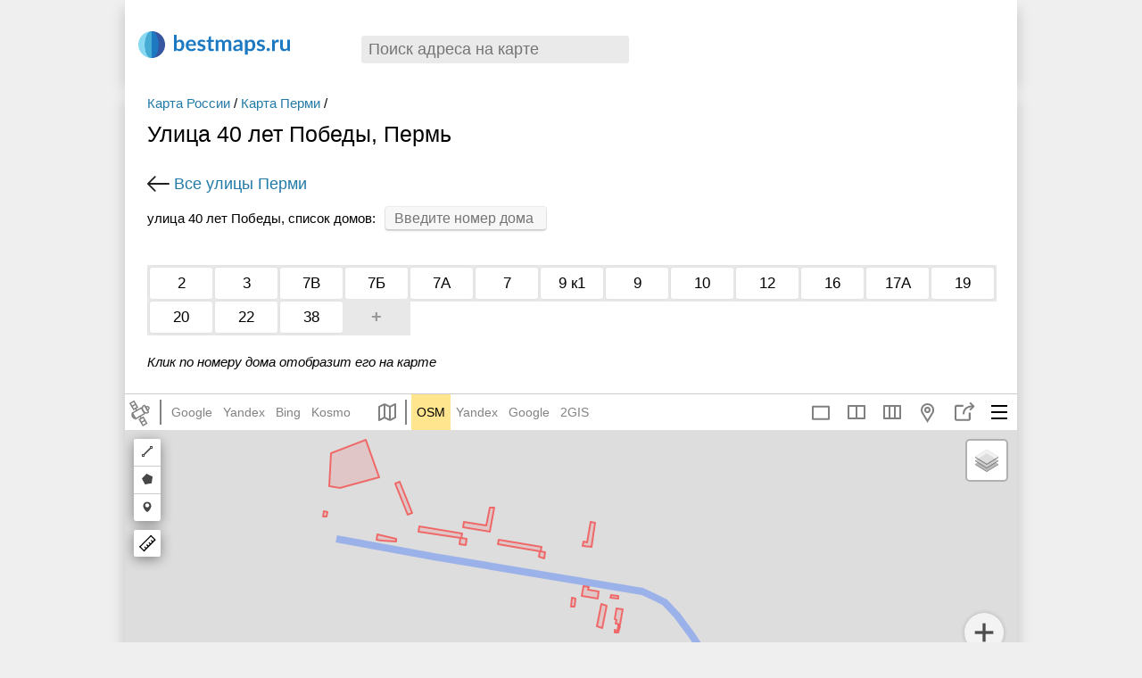

--- FILE ---
content_type: text/html; charset=UTF-8
request_url: https://bestmaps.ru/city/perm/street/ulitsa-40-let-pobedy
body_size: 18877
content:
<!DOCTYPE html>
<html lang="ru-RU">
<head>
    <meta charset="UTF-8">
    <meta name="viewport" content="width=device-width, initial-scale=1">
    <meta name="csrf-param" content="_csrf">
    <meta name="csrf-token" content="BGS5ibJhchm7lWJ0XjUaDaQp8UshDs0jYN0wzhfqKfBgNsH84TE4XMrhDDAmDCg453ClZmVh-2wJrUW3JplCmg==">
    <title>Улица 40 лет Победы с номерами домов на карте Перми панорама, фото, спутник, схема проезда, расположение</title>

    <meta name="description" content="На странице показано расположение улица 40 лет Победы на карте Перми, также Вы можете найти фото панораму, фото со спутника, схемы проезда до зданий, окрестности мест которые Вас интересуют">
<link href="https://bestmaps.ru/city/perm/street/ulitsa-40-let-pobedy" rel="canonical">
<link href="//bestmaps.ru/assets/1cd1fb06/authchoice.css" rel="stylesheet">
<link href="//bestmaps.ru/themes/_front/_css/main.css?bust=v9.9" rel="stylesheet">
<link href="//bestmaps.ru/themes/_front/_css/responsive.css?bust=v9.9" rel="stylesheet">
<script src="//bestmaps.ru/assets/ef802780/jquery.min.js"></script>
<script src="//bestmaps.ru/assets/df32dd3d/yii.js"></script>
<script src="//bestmaps.ru/themes/_front/_js/scripts.js?bust=v9.9"></script>
<script>var provState = {"here":false,"mapbox":false};</script>    <script src="/js/underscore-min.js"></script>
    <script src="/js/backbone-min.js"></script>
    
    
    
        <!-- Yandex.RTB --> 
        <script>window.yaContextCb=window.yaContextCb||[]</script>
        <script src="https://yandex.ru/ads/system/context.js" async></script>

    
    <!-- РЕКЛАМА адфинити adfinity -->
    
    <script data-noptimize="1" data-cfasync="false" data-wpfc-render="false">
    (function () {
        var script = document.createElement("script");
        script.async = 1;
        script.src = 'https://emrldtp.cc/NDI3MTc4.js?t=427178';
        document.head.appendChild(script);
    })();
    </script>


</head>
<body class="">

<script type="text/html" id="bestmaps_search_item">
    <a href="<%=url%>" class="srLink <%=resClass%>">
        <% if(image) { %><img src="<%=image%>"/><% } %>
        <%=name%>
        <% if(details) { %><span class="sLinkCapton"><%=details%></span><% } %>
    </a>
</script>

<header id="pageHeader">
  
    
<div class="h_box">

            <!-- 
            Yandex.RTB R-A-2476065-5  
            Header 2025 лето (27.07.2025)
        -->
        <div id="yandex_rtb_R-A-2476065-5"></div>
        <script>
        window.yaContextCb.push(() => {
            Ya.Context.AdvManager.render({
                "blockId": "R-A-2476065-5",
                "renderTo": "yandex_rtb_R-A-2476065-5"
            })
        })
        </script>
    
</div>
  
    
      
	<a href="/" id="siteLogo">
        <span class="logo logo_icon"></span>
        <span class="logo_text logo_icon_text"></span>
	</a>
	
	<div id="searchGeoBox_front"><div id="searchGeoBox" class="searchResultsHidden"> <!-- searchResultsHidden -->
    <a href="#" class="searchGeoBox_clear searchGeoBox_clear_js" title="Очистить">×</a>
	<input type="text" id="geoSearchInput" value="" title="" class="searchPassive geoSearchInput" placeholder="Поиск адреса на карте" autocomplete="off"/>
	<div class="searchResults" ><div id="searchResults_bm" ></div><div id="searchResults_osm" ></div></div>
</div></div>
        <div class="clear"></div>
</header>
<div class="pageBody page-streets-view">
    
    
<div class="street_header">

    <div class="street_header_left">


        <div class="bmCrumb bmCrumb_street">
            <nav class="bmCrumb_street_nav"><a href="/strana/russia">Карта России</a> / <a href="/goroda/perm">Карта Перми</a> / </nav>        	<h1 class="pageTitle">Улица 40 лет Победы, Пермь</h1>
            <!--  с номерами домов   $place->name_genitive  -->
        </div>

        <a href="/city/perm/street" class="back_link">
            Все улицы Перми</a>


                    <div class="street_housenumbers_searchbox">
                <div class="street_housenumbers_searchtitle">
                    улица 40 лет Победы, список домов:
                </div>
                <input type="text" id="housenumber_index_search" class="inp housenumber_index_input" placeholder="Введите номер дома"/>
            </div>
        
    </div>

    

</div>
<div class="street-housenumbers">

	<span class="streetHousnumbers_list ">
		            <a href="#map1" class="housnumber_link_sort housnumber_link" id="house2029760"><span class="house_bg">2</span></a>

                                <a href="#map1" class="housnumber_link_sort housnumber_link" id="house2029763"><span class="house_bg">3</span></a>

                                <a href="#map1" class="housnumber_link_sort housnumber_link" id="house2029768"><span class="house_bg">7В</span></a>

                                <a href="#map1" class="housnumber_link_sort housnumber_link" id="house2029767"><span class="house_bg">7Б</span></a>

                                <a href="#map1" class="housnumber_link_sort housnumber_link" id="house2029766"><span class="house_bg">7А</span></a>

                                <a href="#map1" class="housnumber_link_sort housnumber_link" id="house2029765"><span class="house_bg">7</span></a>

                                <a href="#map1" class="housnumber_link_sort housnumber_link" id="house2029770"><span class="house_bg">9 к1</span></a>

                                <a href="#map1" class="housnumber_link_sort housnumber_link" id="house2029769"><span class="house_bg">9</span></a>

                                <a href="#map1" class="housnumber_link_sort housnumber_link" id="house2029755"><span class="house_bg">10</span></a>

                                <a href="#map1" class="housnumber_link_sort housnumber_link" id="house2029756"><span class="house_bg">12</span></a>

                                <a href="#map1" class="housnumber_link_sort housnumber_link" id="house2029757"><span class="house_bg">16</span></a>

                                <a href="#map1" class="housnumber_link_sort housnumber_link" id="house2029758"><span class="house_bg">17А</span></a>

                                <a href="#map1" class="housnumber_link_sort housnumber_link" id="house2029759"><span class="house_bg">19</span></a>

                                <a href="#map1" class="housnumber_link_sort housnumber_link" id="house2029761"><span class="house_bg">20</span></a>

                                <a href="#map1" class="housnumber_link_sort housnumber_link" id="house2029762"><span class="house_bg">22</span></a>

                                <a href="#map1" class="housnumber_link_sort housnumber_link" id="house2029764"><span class="house_bg">38</span></a>

                            <a class="housnumber_link housnumber_link_add dropNote_js" href="#map1" title="Добавить адрес">+</a>        <span class="clear_span"></span>

        	</span>


</div>
<span class="bm_note">Клик по номеру дома отобразит его на карте</span>

<div class="street_descr">

</div>

<a name="map1"></a>
<div class="pageBodyGeo pageBody_street">





<div class="map_box map_box_page">
    <div id="sideMenu" class="sideMenu sideMenu_not_map">
        <div class="menu_header">
            <span class="slideMenuClose">×</span>
        </div>
        <div class="menu_content">

            <input type="text" id="current_url"/>

            
                <a href="#" class="sideMenuLink mapLink multimap_1 ">Полноэкранная карта</a>

            
            <a href="#" id="android_copyLink" class="sideMenuLink copy_icon">Копировать ссылку</a>
            <a href="#" class="sideMenuLink dropMarker_js dropMarker_clear geo">Поставить маркер</a>
            <a href="#" class="sideMenuLink open_sidebar_js mapPopup_favsLink_js favorites" data-block="mapPopup_favorites">Избранное</a>
            <a href="#" class="sideMenuLink multimap_2">Две карты</a>
            <a href="#" class="sideMenuLink multimap_3">Три карты</a>
                        <span class="sideMenuLink create_new_map  open_sidebar_js" data-block="pmap_box">Мои карты</span>
            <span class="sideMenuLink out_map open_share_popup_js">Поделиться картой</span>

            <a href="#" class="sideMenuLink rout">Построить маршрут</a>

            <label for="map_center_chkbx" class="sideMenuLink center_map center_map_icon">
                <input type="checkbox" value="1" class="chkbx intersects_js" id="map_center_chkbx">
                Центр карты
            </label>

<!--            <span class="checkbox_item">-->
<!--                <input type="checkbox" value="1" class="chkbx intersects_js" id="map_center_chkbx" name="">-->
<!--                <label class="hd_label" for="map_center_chkbx">Центр карты</label>-->
<!--            </span>-->

            <h3>Копировать координаты</h3>
            <div class="sideMenuLink copy_latlon_js" title="Копировать координаты"><b>Lat, Lon:</b><input class="bufferInput" id="copy_latlon_input"><span id="coord_1_1"></span>, <span id="coord_1_2"></span><span id="coord_1_3"></span></div>
            <div class="sideMenuLink copy_dms_js" title="Копировать координаты"><b>DMS:</b> <input class="bufferInput" id="copy_dms_input"> <span class="coord_2"></span></div>
            <div class="coordItem coord_3" ></div>

            <h3>Это место в:</h3>
            <a href="#" class="sideMenuLink" id="export_google" target="_blank" title="Перейти на карту Google">Google</a>
            <a href="#" class="sideMenuLink" id="export_yandex" target="_blank" title="Перейти на карту Яндекс">Яндекс</a>
            <a href="#" class="sideMenuLink" id="export_osm" target="_blank" title="Перейти на карту OSM">OSM</a>
            <a href="#" class="sideMenuLink" id="export_wikimapia" target="_blank" title="Перейти на карту Wikimapia">Wikimapia</a>
            <a href="#" class="sideMenuLink" id="export_loadmap" target="_blank" >Loadmap</a>
            <a href="#" class="sideMenuLink" id="export_josm" target="_blank" >Edit in JOSM</a>

            
        </div>
        <div class="menu_footer">
            <a href="#" class="sideMenuLink" id="android_exit"><svg viewBox="0 0 320.002 320.002"><use xlink:href="#exit"></use></svg> Выход</a>
        </div>
    </div>
    <div class="share_popup inner_poppup">
        <div class="close_button">×</div>
        <span>Ссылка на карту</span>
        <input type="text" class="site_url" id="share_url">
        <button class="copy_mapLink">Копировать ссылку</button>
        <!-- <span>Поделиться с помощью:</span>
        <div class="row_social">
            <a href="https://vk.com/share.php?url=" class="social_item vk_icon" onclick="window.open(this.href, 'Опубликовать ссылку во ВКонтакте', 'width=800,height=300,toolbar=0,status=0'); return false"></a>
            <a href="https://twitter.com/intent/tweet?text=" class="social_item twitter_icon" onclick="window.open(this.href, 'Опубликовать ссылку в Twitter', 'width=800,height=300,resizable=yes,toolbar=0,status=0'); return false"></a>
            <a href="https://www.facebook.com/sharer/sharer.php?u=" class="social_item facebook_icon" onclick="window.open(this.href, 'Опубликовать ссылку в Facebook', 'width=640,height=436,toolbar=0,status=0'); return false"></a>
        </div> -->
        <!--
        <span>Код для вставки на сайт</span>
        <input type="text" class="site_url">
        <div class="preview_share_map">Предпросмотр</div>
        <p>Некоторые элементы карты не могут быть вставлены на сайт. Откройте предпросмотр и проверьте вид вашей будущей карты.</p>
        -->
    </div>
    <div class="mapTabsP"> <!-- Tabs -->
        <a href="#" class="sync_map_btn" title="Включен синхронный режим"></a>
        <div class="left_nav">
                    </div>

	            <div class="mapTabs_icons">
				<div class="mapTabs mapTabsSat">
					<div class="svgiconBox svgiconBox_SAT svgiconBox_show_mobile">
						<select class="prov_select" title="Спутник">
							<option>--- спутник ---</option>
							<option value="google/hybrid">Google</option>
							<option value="yandex/hybrid">Яндекс</option>
							<option value="bing/hybrid">Bing</option>
                            <option value="osm/WorldImagery">ESRI</option>
                            <option value="here/hybrid" disabled="disabled" title="Слой недоступен">Here</option>
                            <option value="kosmo/hybrid">Космоснимки</option>
                            <option value="mapbox/hybrid" disabled="disabled" title="Слой недоступен">Mapbox</option>
						</select>
					</div>
					<div class="mapTabs_links">
                        <img src="/img/sat.svg" alt="">
                        <div class="hor_line"></div>
						<a href="?k=google" class="providerLink google" rel="nofollow" data-rel="google" data-type="hybrid" data-id="googlehybrid">Google</a>
						<a href="?k=yandex" class="providerLink yandex" rel="nofollow" data-rel="yandex" data-type="hybrid" data-id="yandexhybrid">Yandex</a>
						<a href="?k=bing" class="providerLink bing" rel="nofollow" data-rel="bing" data-type="hybrid" data-id="binghybrid">Bing</a>
						<!--<a href="?k=esri" class="providerLink esri" rel="nofollow" data-rel="esri" data-type="map" data-id="WorldImagery">ESRI</a>-->
                        <!--<a href="?k=here" class="providerLink here" rel="nofollow" data-rel="here" data-type="hybrid" data-id="herehybrid">Here</a>-->
                        <a href="?k=kosmo" class="providerLink kosmo" rel="nofollow" data-rel="kosmo" data-type="hybrid" data-id="kosmohybrid">Kosmo</a>
                        <!--<a href="?k=mapbox" class="providerLink mapbox" rel="nofollow" data-rel="mapbox" data-type="hybrid" data-id="mapboxhybrid">Mapbox</a>-->
					</div>
				</div>

				<div class="mapTabs mapTabsMap">
					<div class="svgiconBox svgiconBox_MAP svgiconBox_show_mobile">
						<select class="prov_select" title="Карта">
							<option>--- карта ---</option>
							<option value="osm/map">OSM</option>
							<option value="yandex/map">Яндекс</option>
							<option value="google/map">Google</option>
							<option value="2gis/map">2ГИС</option>
							<option value="osm/Wikimapia">Wikimapia</option>
						</select>
					</div>
					<div class="mapTabs_links mapTabs_links_MAP">
                        <img src="/img/maps_icon.svg" class="maps_icon" alt="">
                        <div class="hor_line"></div>
						<a href="?k=osm" class="providerLink osm" rel="nofollow" data-rel="osm" data-type="map" data-id="osmmap">OSM</a>
						<a href="?k=yandex" class="providerLink yandex" rel="nofollow" data-rel="yandex" data-type="map" data-id="yandexmap">Yandex</a>
						<a href="?k=google" class="providerLink google" rel="nofollow" data-rel="google" data-type="map" data-id="googlemap">Google</a>
						<a href="?k=2gis" class="providerLink 2gis" rel="nofollow" data-rel="2gis" data-type="map" data-id="2gismap">2GIS</a>
						<div class="clear"></div>
					</div>
				</div>
                <a class="svgiconBox svgiconBox_OSM osmLink" href="/map/osm" title="OpenStreetMap" ></a>
             </div>
        
    <div class="right_nav">
        <span class="header_item mobileMenuMap mapPopup_menuArrow_js"></span>
                <div class="header_item out_map open_share_popup_js" data-title="Поделиться">
            <div class="title_popp"></div>
        </div>
        <div class="header_item geo open_poppup" data-title="Поставить маркер">
            <div class="title_popp"></div>
            <div class="inner_poppup">
                <span class="popup_item set_marker dropMarker_js dropMarker_clear_js">Поставить маркер</span>
                                <span class="popup_item create_new_map open_sidebar_js" data-block="pmap_box">Мои карты</span>
                <span class="popup_item clear_map pmap_clear_js">Очистить карту</span>
            </div>
        </div>
<!--        <div class="header_item favorites open_sidebar_js mapPopup_favsLink_js" data-block="mapPopup_favorites" data-title="Избранное">-->
<!--            <div class="title_popp"></div>-->
<!--        </div>-->
        <div class="compare_mode_container">
                            <a href="#" class="header_item compare_mode_item multimap_1 mapLink" data-title="Одна карта">
                    <div class="title_popp"></div>
                </a>
                                        <a class="header_item compare_mode_item multimap_2" href="#" data-title="Две карты">
                    <div class="title_popp"></div>
                </a><a class="header_item compare_mode_item multimap_3" href="#" data-title="Три карты">
                    <div class="title_popp"></div>
                </a>        </div>

        </div>
    </div>



    <div class="map_sidebar">

        <div class="note_form">
            <div class="close_button dropMarker_clear_js">×</div>
            Поставьте маркер на карту в то место, где нужно исправить ошибку.
            <br/>
            <br/>

            Подробно опишите что должно быть исправлено в этом месте
            <textarea id="dropNote_text"></textarea>

            <span class="btn dropNote_save_js">Отправить сообщение об ошибке</span><br/><br/>
            <span class="btn btn_gray dropMarker_clear_js">Отмена</span>

        </div>



        <div style="" class="left_sidebar_item personal_map_sidebar">
            <div class="back_new_map back_button_bg">
                <span class="title">Новая карта</span>
            </div>
            <div class="list_personal_maps_button back_button_bg open_sidebar_js" data-block="pmap_box">
                <span class="title">Мои карты</span>
            </div>
            <div class="personal_content_parent">
                <input type="text" id="personal_map_name" class="pmap_name pmap_name_hidden" placeholder="Введите название карты" value="Карта №1">

                <span>Добавить на карту:</span>
                <div class="tools_row">
                    <div class="tool_item" data-tool="marker">
                        <span class="tool_item_icon fill_icon_marker"></span>
                        <p>Маркер</p>
                    </div>
                    <div class="tool_item" data-tool="polyline">
                        <span class="tool_item_icon fill_icon_polyline"></span>
                        <p>Линию</p>
                    </div>
                    <div class="tool_item" data-tool="polygon">
                        <span class="tool_item_icon fill_icon_polygon"></span>
                        <p>Полигон</p>
                    </div>
    <!--                <div class="tool_item svg_routing_js" data-tool="route">-->
    <!--                    <span class="tool_item_icon rout"></span>-->
    <!--                    <p>Маршрут</p>-->
    <!--                </div>-->
                </div>

                <div class="personal_map_sidebar_content">
                    <div class="personal_map_list">
                    </div>
                    <div class="personal_marker_list"></div>
                    <div class="personal_polyline_list"></div>
                    <div class="personal_polygon_list"></div>

                </div>
                <div class="personal_map_buttons">
                    <button class="personal_map_close_btn pmap_clear_js">Очистить карту</button>
                    <button class="personal_map_save_btn hidden">Сохранить карту</button>
                </div>
                <div class="pmap_linkBox">
                    <span class="personalmap_export_label">Экспорт данных:</span>
                    <textarea id="personalmap_export" class="personalmap_export" placeholder="Data"></textarea>
                    <input id="topersonalmap_link" placeholder="Map link">
                    <button class="copy_mapLink">Копировать ссылку</button>
                </div>


            </div>
        </div>


        <div class="pmap_box left_sidebar_item">
            <div class="close_button">×</div>
            <div class="pmap_box_title">Мои карты</div>
            <div class="pmap_box_container"></div>
            <span class="btn_ico btn_ico_gray add_icon open_sidebar_js" data-block="personal_map_sidebar" >Создать новую карту</span>

                        <div class="pmap_auth_box">
                Чтобы сохранить карту в своем аккаунте, войдите на сайт через

                <div id="w0"><ul class="auth-clients"><li><a class="google auth-link" href="/site/auth?authclient=google" title="Google"><span class="auth-icon google"></span></a></li><li><a class="vkontakte auth-link" href="/site/auth?authclient=vk" title="VKontakte"><span class="auth-icon vkontakte"></span></a></li></ul></div>            </div>
                    </div>

        <div class="mapPopup left_sidebar_item mapPopup_favorites">

            <div class="mapPopupP">

                <div class="close_button">×</div>
                <span class="btn_ico btn_ico_favs btn_ico_gray add_icon" id="favorites_add_js" data-block="personal_map_sidebar" >Добавить в избранное</span>

                <div class="favsList" id="favBox"></div>
                <a href="#" class="favorites_more" id="favorites_more_js">настройки »</a>
                <div class="favorites_more_box favorites_more_box_hidden">
                    <div class="settingsBox">
                        <h3>Бэкап локаций</h3>
                        <a href="#" class="btn" id="favorites_export" >Сделать бекап локаций</a>
                        <textarea id="favs_export_textarea"></textarea>
                    </div>
                    <div class="settingsBox">
                        <h3>Импорт локаций на сайт</h3>
                        <div class="favs_import_box">
                            Если вы ранее делали бэкап локаций, то расположенная ниже форма позволит сделать импорт (локации из бекапа загрузить на сайт).
                            Импортированные локации будут добавлены к уже сохраненным<br/>
                            Вставьте сохраненный ранее бэкап в текстовом виде сюда:<br/>
                            <textarea id="favs_import_textarea"></textarea><br/>
                            <a href="#" class="btn" id="favorites_import">Импортировать на сайт</a>
                        </div>
                    </div>
                    <div class="settingsBox"><a href="#" id="favorites_remove">удалить все локации</a></div>
                </div>
            </div>
        </div>
    </div>

<script>

    	var hash_disabled = true;

	// фулскрин карта
	var is_fullscreen = false;

	// если в базе не находится координат для текущего места - тогда используем дефолтные координаты
	var db_coord = {"mapType":"osm","lat":58.044989652391699,"lon":56.589686772012399,"zoom":15,"layer":"map"};

	var router, mapData, lon, lat, map_zoom, h_mapType, iprov;

	var coord;
		function rebuildLinks(lat, lon, map_zoom, type, initiator ) {
	    		var searchPhrase = mapData.get('search_phrase');
		var searchUrl = '';
		if(searchPhrase) {
			searchUrl = '/s/' + encodeURIComponent(searchPhrase);
		}

		var MapUrl = '';
		if(mapsCollection.getStreetViewVisible()) {
			MapUrl += '/' + mapData.get('heading') + '/' + mapData.get('pitch');
		}
		if(mapData.get('osm_id')) {
			MapUrl += '/osm_id/' + mapData.get('osm_id');
		}
		if(mapData.get('personal_id')) {
			MapUrl += '/personal/' + mapData.get('personal_id');
		}
		MapUrl += searchUrl;

		if(mapData.get('marker')) {
			MapUrl = 'map' + mapsCollection.getUrl() + '/' + map_zoom + '/' + mapData.get('lat') + '/' + mapData.get('lon') + '/mark' + MapUrl;
			router.navigate(MapUrl, {trigger: false});
		}
		else if(hash_disabled) {
			MapUrl = mapData.get('pathname') + '?k=' + mapData.get('provider') + '/' + mapData.get('mapType');
			var fragments = Backbone.history.getFragment().split('?');
			// If provider or mapType is changed by user
			if((!db_coord) || mapData.get('provider') !== db_coord.mapType || mapData.get('mapType') !== 'hybrid' || fragments.length > 1) {
				if(!mapData.get('house')) {
                    router.navigate(MapUrl, {trigger: false});
                }
			}
			mapData.rebuild_elements();
		}
		// do not rebuild url when search is not empty
		else if(!searchPhrase) {
			MapUrl = 'map' + mapsCollection.getUrl() + '/' + map_zoom + '/' + lat + '/' + lon + MapUrl;
			router.navigate(MapUrl, {trigger: mapSyncMode});
		}

		
	};

	function convertLegacyURL(url, hash, cookieURL) {
		var providers = new Array();

		var getPairs = url.substring(url.indexOf('?') + 1).split('&');
		for (var i = 0; i < getPairs.length; i++) {
			if(!getPairs[i])
				continue;
			var pair = getPairs[i].split('=');
			if(pair.length > 1 && pair[0] === 'k') {
				providers = pair[1].split(',');
			}
		}

		var hashParams = new Array();
		var hashPairs = hash.substring(hash.indexOf('#') + 1).split('&');
		for (var i = 0; i < hashPairs.length; i++) {
			if(!hashPairs[i])
				continue;
			var pair = hashPairs[i].split('=');
			if(pair.length > 1) {
				hashParams[pair[0]] = pair[1];
			}
		}

		// return URL we should navigate
		if('lat' in hashParams && 'lon' in hashParams && 'z' in hashParams && 't' in hashParams) {
			var MapUrl = 'map';
			_.each(providers, function(item, index) {
				var provider = item !== '' ? item : 'google';
				if(index > 0) {
					MapUrl += '/map' + (index+1);
				}
				var legacyMapType = hashParams['t'];
				if(!legacyMapType) {
					legacyMapType = 'map'; // default
				}

				MapUrl += '/' + provider + '/' + legacyMapType;
			});

			MapUrl += '/' + hashParams['z'] + '/' + hashParams['lat'] + '/' + hashParams['lon'];
			return MapUrl;
		}
		else {
			if(providers.length > 0) {
				if(providers[0] === 'night') {
					return 'map/google/hybrid/oN' + cookieURL;
				}
				else if(providers[0] === 'oblaka') {
					return 'map/google/hybrid/oC' + cookieURL;
				}
				else if(providers[0] === 'fire') {
					return 'map/kosmo/hybrid/oF' + cookieURL;
				}
			}

			return false;
		}
	}

	// закончили объявление функций: ОНЛОАД
	$(function(){
        router = new Router({
            'db_coord': db_coord
        });

		if(!Backbone.history.start({pushState: true})) {
			//console.log('dont have initial data');
			
			if(!hash_disabled) {
				var cookieURL = router.getCookieURL();
				var convertedURL = convertLegacyURL(window.location.search, window.location.hash, cookieURL);
				if(convertedURL !== false) {
					// navigate legacy URL
                    //console.log(convertedURL);
					router.navigate(convertedURL, {trigger: true});
				}
				else {
					// navigate by cookie
					var typePart = 'osm/Mapnik';
					if($.cookie('bm_maptype') != undefined) {
						typePart = $.cookie('bm_maptype');
					}
					var MapUrl = 'map/' + typePart + cookieURL;
					router.navigate(MapUrl, {trigger: true});
				}
			}
			else if(db_coord !== null) {
				var pathname = window.location.pathname;
				var dbProvider = 'google';
				if(db_coord.mapType) {
					dbProvider = db_coord.mapType;
				}
				var dbLayer = db_coord.layer ? db_coord.layer : 'hybrid';
				router.stable_map(pathname, dbProvider, dbLayer);
			}
			else {
				var MapUrl = window.location.pathname + '?k=google/hybrid';
				router.navigate(MapUrl, {trigger: true});
			}
		}
		
		if(mapsCollection.length < 1) {
			mapsCollection.push(new MapData());
		}
		mapData = mapsCollection.at(0);

		if(hash_disabled) {
			mapData.set({
				'pathname': window.location.pathname
			});
		}
		
		$('.prov_select').val(mapData.getSelectVal());
		$('.prov_select').change(function() {
			var select_value = $(this).val();
			if(select_value !== '') {
				var select_url = mapData.getPageUrl(select_value);
				window.location.href = select_url;
			}
		});
		
		$('.searchGeoBox_clear_js').click(function(){
			mapData.set('osm_id', null);
			mapData.set('search_phrase', '');
			mapData.set('osm_object', null);
			rebuildLinks(mapData.get('lat'), mapData.get('lon'), mapData.get('zoom'));
			$('#searchGeoBox').addClass('search_empty_phrase');
		});
		
		lon = mapData.get('lon');
		lat = mapData.get('lat'); 
		map_zoom = mapData.get('zoom');
		h_mapType = mapData.get('mapType');
		iprov = mapData.get('iprov');

		// копировать ссылку на карту (ноды, термины)
		$('.copyMapLink_js').focus(function (){
			$this = $(this);
			$this.select();

			// Work around Chrome's little problem
			$this.mouseup(function() {	
				// Prevent further mouseup intervention
				$this.unbind("mouseup");
				return false;
			});
			
		});

        $('.dropNote_save_js').click(function() {
            var mapModel = mapsCollection.at(0);
            var title = $('#dropNote_text').val();
            var gCol = mapModel.get('geom_col');
            var lastEl = gCol.at(gCol.length - 1);
            lastEl.set('title', title);
            var geom = lastEl.get('geometry');
            var noteapi_url = '/ajax/osm-note?lat='+geom.coordinates[1]+'&lon='+geom.coordinates[0]
                +'&street_id='+street_id+'&text='+encodeURIComponent(lastEl.get('title'));

            if(lastEl.get('title')) { // not empty
                $.ajax({
                    url: noteapi_url,
                    method: 'POST',
                    success: function (response) {
                        gCol.reset();
                    }
                });
            }
            $(this).parent('.inner_poppup').removeClass('open_share_popup');
            $('body').removeClass('sidebar_opened');
            return false;
        });
		
		// сохранение маркера
		$('.dropMarker_save_js').click(function() {
            var mapModel = mapsCollection.at(0);
            var title = $('#dropMarker_text').val();
            var gCol = mapModel.get('geom_col');
            var lastEl = gCol.at(gCol.length - 1);
            lastEl.set('title', title);
            gCol.trigger('click_save');

            if (typeof ga !== "undefined") {
                ga('send', { // marker save
                    hitType: 'event',
                    eventCategory: 'Marker 2',
                    eventAction: window.location.href.replace('https://bestmaps.ru/', '') + ' ' + title,
                    eventLabel: title
                });
            }
			return false;
		});
		$('.dropMarker_clear_js,.dropMarker_clear_link').click(function() {
			var mapModel = mapsCollection.at(0);
			mapModel.get('geom_col').reset();
			$('.dropMarker_js').removeClass('dropMarker_disabled');
			$('.dropMarkerBox_step1').removeClass('dropMarkerBox_hidden');
			$('.dropMarkerBox_step2').removeClass('dropMarkerBox_visible');
			//note popup
            $(this).parent('.inner_poppup').removeClass('open_share_popup');
            $('body').removeClass('sidebar_opened');
		});
		
		
		// нажатие на иконку маркера
		$('.dropMarker_js').click(function() {
			$('.dropMarker_js').addClass('dropMarker_disabled');
			
			if (typeof ga !== "undefined") { 
				ga('send', { // ico marker
					hitType: 'event',
					eventCategory: 'Marker 1',
					eventAction: window.location.href.replace('https://bestmaps.ru/', ''),
					eventLabel: 'Click icon'
				});
			}
			closeAllMenus();
			return false;
		});
		
        var h = $(window).height(); // высота окна


		// фулскрин карта
		if(is_fullscreen) {

            // меняет высоту карты при ресайзе окна
            function redrawMapCanvas() {
                var navH = $('.mapTabsP').height(); // высота верхней панели

                // 3 col, 2 col
                $('#mwrap, #mwrap #bmap, #mwrap #bmap2, #mwrap #bmap3, #mwrap #p_bmap, #mwrap #p_bmap2, #mwrap #p_bmap3').css('height', h-navH);
            }
			$(window).resize(function(){
                h = $(window).height();
				redrawMapCanvas('');
			});
			
			redrawMapCanvas();
			
		} else {

            var w = $(window).width(); // ширина окна
            var window_layout = ''; // горизонтальная или вертикальная раскладка окна браузера
            if(h>w){
                window_layout = 'vertical';
            } else {
                window_layout = 'horizontal';
            }
            //
            // на мобильниках делаем высоту карты равной половине высоты окна
			// (чтобы можно было прокрутить страницу вниз)
            function redrawMapCanvasForcontentMap(){
                if(w < 700){
                    $('#bmap').css('height', h/2);
                }
            }

            $(window).resize(function(){
                redrawMapCanvasForcontentMap();
            });

            redrawMapCanvasForcontentMap();
			
        }

				
					// на каждой странице с картой пишем в куку адрес и заголовок страницы
			$.cookie('last_geo', $('.pageTitle').text()+'|||'+window.location.href, {path: '/'});
				
	}); 
	
</script>

<script type="text/html" id="google_layers_template">
	<div id="mapLayers"><label id="mapLayers_label"><input type="checkbox" id="trafficLayer_<%= screen %>" >пробки</span></label></div>
</script>

<div class="mapPopup mapPopup_singleMarker">
    <div class="dropMarkerBox_step1">
        <div id="dropMarker_before"></div>
        <textarea id="dropMarker_text" class="dropMarker_textfield" placeholder="Текст маркера"></textarea><br/>
        <input type="button" class="dropMarker_save_js" value="Сохранить и получить ссылку" /><br/>
        <a href="#" class="mapPopupClose_js dropMarker_clear dropMarker_clear_link">отмена</a>
    </div>
    <div class="dropMarkerBox_step2">
        <a href="#" class="mapPopupClose mapPopupClose_js">×</a>
        <b>Ссылка на маркер:</b><br/>
        <input type="text" value="" class="dropMarker_link_js dropMarker_textfield" id="dropMarker_link" /><br/>
        <a href="#" class="mapPopupClose_js dropMarker_clear_js" >Убрать маркер с карты</a>
    </div>
</div>
<div class="mapPopup mapPopup_menu">
    <div class="exportPopupCol exportPopupCol1"></div>
    <div class="exportPopupCol"></div>
    <div class="clear"></div>
</div>

	<div class="mapParent">
		
		<div id="bmap" style="width:100%;height:530px "></div>

        <div class="zoomBtns">
            <a href="#" class="zoomBtn zoomBtn_plus"></a>
            <a href="#" class="zoomBtn zoomBtn_minus"></a>
        </div>
		
		
        <div href="#" class="zoomBtn zoomBtn_locate" id="showPos_js">

		</div>
		<span class="intersects"><span class="intersect_v"></span><span class="intersect_h"></span></span>

	</div>
	
	<div class="mapFooter">
		<div class="mapFooterRight">
			Копировать ссылку на эту карту:
			<input type="text" class="mapInput copyMapLink copyMapLink_js query_js" />
		</div>
	</div>
</div>

<script type="text/html" id="personal_item_template">
    <div class="personal_map_item" id="marker_item<%= number %>">
        <div class="tool_item_icon fill_icon_<%= type %>" style=""></div>

        <div contenteditable="true" class="pmap_item_name" value="" id="marker_input<%= cid %>" autocomplete="off"><%= title %></div>
        <span id="marker_del<%= number %>" class="remove_personal_map_elem clear_map" title="Удалить элемент"></span>

    </div>
</script>

<script type="text/html" id="personal_map_list_template">
    <div class="personal_map_item" id="map_item<%= number %>">
        <div class="tool_item_icon <%= icon %>"></div>

        <div class="pmap_list_item_title pmap_list_item_link" data-url="<%= url %>"><%= title %></div>
        <span class="help_menu_button open_help_menu_js" onclick="show_popup(this)"></span>
        <div class="inner_poppup">
            <span class="popup_item pmap_list_item_link" data-url="<%= url %>">Редактировать</span>
            <span id="" class="popup_item clear_map pmap_remove_js" data-id="<%= number %>">Удалить</span>
        </div>
    </div>
</script></div>

<div class="note_box street_addhouse_box">
    <span class="note_box_descr">
        Заметили ошибку на карте?<br/>
        Укажите <span class="note_link">точку на карте</span>, опишите проблему и картографы добавят эти данные на карту
    </span>
    <!--<span class="btn note_box_btn dropNote_js">Сообщить об ошибке на карте</span>-->
    <a href="#map1" class="btn note_box_btn dropNote_js">Сообщить об ошибке на карте</a>
</div>

<!--
<p> На карте вы сможете увидеть жилые дома, сооружения и достопримечательности,
    памятники архитектуры, дороги, развязки и перекрестки, светофоры и остановки, парки, площади и скверы. </p> -->

    <div id="block-views-closest-streets" class="region region-content">
        <h2>Ближайшие улицы</h2>
        <div class="simple_box">
                            <div class="tCountry tGeoGibrid simpleItem">
                    <a href="/city/perm/street/traktovaya-ulitsa">Трактовая улица</a>                </div>
                            <div class="tCountry tGeoGibrid simpleItem">
                    <a href="/city/perm/street/ulitsa-sverdlova">улица Свердлова</a>                </div>
                            <div class="tCountry tGeoGibrid simpleItem">
                    <a href="/city/perm/street/trudovaya-ulitsa">Трудовая улица</a>                </div>
                            <div class="tCountry tGeoGibrid simpleItem">
                    <a href="/city/perm/street/ulitsa-gogolya">улица Гоголя</a>                </div>
                            <div class="tCountry tGeoGibrid simpleItem">
                    <a href="/city/perm/street/ulitsa-berezovka">улица Березовка</a>                </div>
                            <div class="tCountry tGeoGibrid simpleItem">
                    <a href="/city/perm/street/ulitsa-suvorova">улица Суворова</a>                </div>
                            <div class="tCountry tGeoGibrid simpleItem">
                    <a href="/city/perm/street/kommunisticheskaya-ulitsa">Коммунистическая улица</a>                </div>
                            <div class="tCountry tGeoGibrid simpleItem">
                    <a href="/city/perm/street/sosnovaya-ulitsa">Сосновая улица</a>                </div>
                            <div class="tCountry tGeoGibrid simpleItem">
                    <a href="/city/perm/street/selskaya-ulitsa">Сельская улица</a>                </div>
                            <div class="tCountry tGeoGibrid simpleItem">
                    <a href="/city/perm/street/shkolnaya-ulitsa">Школьная улица</a>                </div>
                            <div class="tCountry tGeoGibrid simpleItem">
                    <a href="/city/perm/street/flotskaya-ulitsa">Флотская улица</a>                </div>
                            <div class="tCountry tGeoGibrid simpleItem">
                    <a href="/city/perm/street/krestyanskaya-ulitsa">Крестьянская улица</a>                </div>
                            <div class="tCountry tGeoGibrid simpleItem">
                    <a href="/city/perm/street/kolkhoznaya-ulitsa">Колхозная улица</a>                </div>
                            <div class="tCountry tGeoGibrid simpleItem">
                    <a href="/city/perm/street/ulitsa-kirova">улица Кирова</a>                </div>
                            <div class="tCountry tGeoGibrid simpleItem">
                    <a href="/city/perm/street/ulitsa-zhdanova">улица Жданова</a>                </div>
                    </div>
    </div>

<div class="street_boxes">
    <div class="street_box streetBox_sattelite">
        <h2 class="boxTitle_h2">улица 40 лет Победы на спутниковой карте Перми</h2>
        <p>С помощью спутниковой карты вы сможете увидеть знакомые вам объекты с другого ракурса и открыть для себя детали, недоступные при обычном наблюдении на местности.</p>
        <div id="map_sputnik" style="height: 400px"></div>
    </div>

    <div class="street_box streetBox_panorama" style="display: none;">
        <h2 class="boxTitle_h2">Панорама улицы</h2>
        <p>С помощью панорамы вы можете совершать виртуальную экскурсию по улице не выходя из дома. Для навигации по панораме нажимайте стрелочки «вперед» и «назад».</p>
        <div id="map_panorama" style="height: 400px"></div>
    </div>
</div>


<div class="street_notes">

    <div class="street_note street_note_blue">
        Для детального изучения местности перейдите на страницу
        <a href="/goroda/perm">подробной карты Перми</a> или на список <a href="/city/perm/street">всех улиц Перми</a>
    </div>

    <div class="street_note street_note_green street_note_osm" style="display: none;">
        Хотите исправить ошибку на карте OpenStreetMap?<br/>
        <!-- <a href="#" class="btn btn_gray osm_edit" target="_blank">Отредактирую сам</a> -->
        Можете зарегистрироваться на сайте проекта и самостоятельно <a href=#" class="osm_edit" target="_blank">отредактировать карту</a>.
    </div>

</div>


<script>

	var coords;
	var houses = [{"id":2029760,"name":"2","osm_id":162217634,"geom":"{\"type\":\"MultiPolygon\",\"coordinates\":[[[[56.5950069854581,58.0448542825265],[56.5952659862662,58.044958385764],[56.5957800483878,58.0446001432223],[56.5958886778529,58.0446402925385],[56.5960411446717,58.0445244546367],[56.5958612690296,58.0444580699635],[56.5958580839064,58.0444605845345],[56.5956764480646,58.0443875781578],[56.5956633722956,58.0443967982513],[56.595638058948,58.0443857341391],[56.5957102271344,58.0443380411101],[56.5954378991003,58.0442226223034],[56.5951461250508,58.0444156575335],[56.595313176381,58.0444864007963],[56.5952323748344,58.044538452415],[56.5953725202555,58.0445994726701],[56.5950069854581,58.0448542825265]]]]}"},{"id":2029763,"name":"3","osm_id":439835973,"geom":"{\"type\":\"MultiPolygon\",\"coordinates\":[[[[56.5953655632759,58.0387102636814],[56.5960220339324,58.0407528496657],[56.5963385345963,58.0414627968645],[56.5975819899321,58.0413913830495],[56.5980432460637,58.0412954940772],[56.5989068335477,58.0406210861479],[56.5991192309741,58.0398042696836],[56.5985953620257,58.038777654183],[56.5953655632759,58.0387102636814]]]]}"},{"id":2029768,"name":"7\u0412","osm_id":162217877,"geom":"{\"type\":\"MultiPolygon\",\"coordinates\":[[[[56.5892749371539,58.0453307937219],[56.5892920362363,58.0453866171971],[56.5894110592614,58.0453765589133],[56.5894616859566,58.0454960848525],[56.5895534677963,58.0454851883784],[56.5894804614197,58.0453131917253],[56.5892749371539,58.0453307937219]]]]}"},{"id":2029767,"name":"7\u0411","osm_id":162242808,"geom":"{\"type\":\"MultiPolygon\",\"coordinates\":[[[[56.5890762860487,58.0462117317455],[56.5890975760827,58.0462770267712],[56.5894696487646,58.0462430800634],[56.5894483587305,58.0461777850376],[56.5890762860487,58.0462117317455]]]]}"},{"id":2029766,"name":"7\u0410","osm_id":162217878,"geom":"{\"type\":\"MultiPolygon\",\"coordinates\":[[[[56.5892807206671,58.0456550895557],[56.5893717481355,58.0459440975771],[56.5896598341476,58.0459187004105],[56.5896004902731,58.045729772313],[56.5895405596654,58.0455292771891],[56.5893267373155,58.0455470468238],[56.589356995986,58.0456483840332],[56.5892807206671,58.0456550895557]]]]}"},{"id":2029765,"name":"7","osm_id":162217875,"geom":"{\"type\":\"MultiPolygon\",\"coordinates\":[[[[56.5884201506682,58.0454730346188],[56.5886323804566,58.0460379748927],[56.5888991764346,58.0460098955171],[56.5886870304653,58.0454449552432],[56.5884201506682,58.0454730346188]]]]}"},{"id":2029770,"name":"9 \u043a1","osm_id":162217876,"geom":"{\"type\":\"MultiPolygon\",\"coordinates\":[[[[56.5871738454854,58.0459888569401],[56.587246768043,58.0462063673274],[56.5874204410767,58.0461900226163],[56.5873475185191,58.0459725960479],[56.5871738454854,58.0459888569401]]]]}"},{"id":2029769,"name":"9","osm_id":162217880,"geom":"{\"type\":\"MultiPolygon\",\"coordinates\":[[[[56.5877174957252,58.046244924082],[56.5877555495656,58.0463568224894],[56.5877375284738,58.0463580797749],[56.5877704693533,58.0464940342444],[56.5880290510662,58.0464765998858],[56.588015388564,58.0464201896774],[56.5885204820492,58.0463719937341],[56.5884533430048,58.0461747675525],[56.5877174957252,58.046244924082]]]]}"},{"id":2029755,"name":"10","osm_id":89697352,"geom":"{\"type\":\"MultiPolygon\",\"coordinates\":[[[[56.5877647696591,58.0475238348682],[56.5877957827009,58.0476347274472],[56.5879691204585,58.0476211487641],[56.588110523165,58.0481272480777],[56.5883327274181,58.0481098975381],[56.5881603954889,58.0474929894646],[56.5877647696591,58.0475238348682]]]]}"},{"id":2029756,"name":"12","osm_id":89697350,"geom":"{\"type\":\"MultiPolygon\",\"coordinates\":[[[[56.5836659351882,58.047570689707],[56.5837010553625,58.0476820852002],[56.5857700443419,58.0474992758919],[56.5857339183392,58.0473849467326],[56.5859589724394,58.0473650816221],[56.5859122852387,58.0472169733931],[56.5856415497662,58.0472408618171],[56.5856891589762,58.0473918198932],[56.5836659351882,58.047570689707]]]]}"},{"id":2029757,"name":"16","osm_id":89697353,"geom":"{\"type\":\"MultiPolygon\",\"coordinates\":[[[[56.5820003672086,58.0480047884723],[56.5820424443625,58.0481365519902],[56.5831120590265,58.0480409982941],[56.5832621789123,58.048511139243],[56.5834825391468,58.0484914417706],[56.583290425926,58.0478894534847],[56.5820003672086,58.0480047884723]]]]}"},{"id":2029758,"name":"17\u0410","osm_id":89697271,"geom":"{\"type\":\"MultiPolygon\",\"coordinates\":[[[[56.5787385495886,58.0491070925586],[56.5789495220915,58.0491535283023],[56.5795616524803,58.0483754362306],[56.5793506799774,58.0483290004871],[56.5787385495886,58.0491070925586]]]]}"},{"id":2029759,"name":"19","osm_id":101930962,"geom":"{\"type\":\"MultiPolygon\",\"coordinates\":[[[[56.5755659992374,58.0490400373333],[56.575659876553,58.0498922254289],[56.5773040706795,58.0502153477962],[56.5779584458603,58.0492671869093],[56.5760809833685,58.0489946912371],[56.5755659992374,58.0490400373333]]]]}"},{"id":2029761,"name":"20","osm_id":89697351,"geom":"{\"type\":\"MultiPolygon\",\"coordinates\":[[[[56.5798553543675,58.0478975001117],[56.5798987726259,58.048033035486],[56.5819592958831,58.0478484659782],[56.5819215773188,58.0477307002385],[56.5821581984454,58.0477094940235],[56.5821050571793,58.0475434485216],[56.5818089245401,58.0475699353357],[56.5818563661121,58.0477181273838],[56.5798553543675,58.0478975001117]]]]}"},{"id":2029762,"name":"22","osm_id":89697270,"geom":"{\"type\":\"MultiPolygon\",\"coordinates\":[[[[56.5778489782048,58.0476942389598],[56.577878482504,58.0478135972609],[56.5780903770162,58.0477936483314],[56.5780876948072,58.0477765492489],[56.5787957979873,58.0477155289938],[56.5787850691512,58.0476374934753],[56.5780796481802,58.0476900480082],[56.5780742837621,58.0476687579741],[56.5778489782048,58.0476942389598]]]]}"},{"id":2029764,"name":"38","osm_id":162243232,"geom":"{\"type\":\"MultiPolygon\",\"coordinates\":[[[[56.5752523484207,58.0482841573051],[56.5752882229663,58.0484018392257],[56.5754631532855,58.048386835619],[56.5754272787399,58.0482692375174],[56.5752523484207,58.0482841573051]]]]}"}];
	var road = {"type":"MultiLineString","coordinates":[[[56.5994477177594,58.0394285927834],[56.599298687521,58.0398277390125],[56.5990840269807,58.0403789329652],[56.598944635931,58.0406089323882],[56.5987611560705,58.0408202401673],[56.5981586648704,58.0413023672378],[56.5977881847501,58.041545777706],[56.5977002585858,58.041611994741],[56.5972113421737,58.0419802955664],[56.5965242775706,58.0425009793916],[56.5962792745408,58.042686973823],[56.5955425890709,58.0432423587273],[56.5947174745225,58.0438714205604],[56.5941541268102,58.0443171701712],[56.5936821418425,58.0446862253679],[56.5931671577115,58.0450965195282],[56.5930196362157,58.045220068781],[56.5923106948453,58.0457441891865],[56.5916748436705,58.0460925410823],[56.5912751945272,58.0462176828967]],[[56.5912751945272,58.0462176828967],[56.590606318654,58.0463576606797],[56.5895201916407,58.046456231861],[56.5880147180117,58.0465928568828],[56.58658132875,58.04672294402],[56.5851114782095,58.0468563839185],[56.5830933673824,58.0470395285029],[56.5805934647609,58.0472588829089],[56.5794679428028,58.0473636566986],[56.5792061759667,58.0473880480368],[56.5780954899772,58.047491564541],[56.5776205713434,58.0475357371707],[56.5759200508275,58.0476995195587]]]};
	var street_id = 28564;
    var street_full_name = "\u0443\u043b\u0438\u0446\u0430 40 \u043b\u0435\u0442 \u041f\u043e\u0431\u0435\u0434\u044b";
	var street_name = "40 \u043b\u0435\u0442 \u041f\u043e\u0431\u0435\u0434\u044b";
	var center_geom = {"type":"Point","coordinates":[56.5896867720124,58.0449896523917]};
    var showOnLeaflet = function(map, mhouse) {
        $('.street_note_osm').show();
        $('.street_addhouse_box').removeClass('street_addhouse_box');

        var markersArr = [];
        var roadLayer;
        var houseCenter = null;
        _.each(houses, function(item) {
            var geojsonFeature = $.parseJSON(item.geom);
            var osm_id = item.osm_id.toString();
            var popupEl = document.createElement('div');
            var osmUrl = 'https://www.openstreetmap.org/edit?editor=id&way='+osm_id;
            popupEl.innerHTML = street_name + ' ' + item.name
                /*+ '<div><a href="'+osmUrl+'" target="_blank">Edit in iD</div>'*/;
            var geoJson = L.geoJson(geojsonFeature, {
                style: {
                    color: "#FF0000",
                    weight: 2,
                    fillOpacity: 0.1,
                    opacity: 0.5
                },
                pointToLayer: function(featureData, latlng) {
                    return new L.circleMarker(latlng, {
                        radius: 6
                    });
                }
            })
                .bindPopup(popupEl)
                .bindTooltip(street_name + ' ' + item.name);

            var select_house = function () {
                geoJson.setStyle({
                    fillOpacity: 0.6
                });
                var MapUrl = mapData.get('pathname') + '?house=' + item.id;
                mapData.set('house', item.id);
                router.navigate(MapUrl, {trigger: false});
            };
            geoJson.on('click', select_house);

            if(mhouse && item.id == mhouse) {
                $('#bmap').on('layeradded', function () {
                    houseCenter = geoJson.getBounds().getCenter();
                    geoJson.openPopup(houseCenter);
                    geoJson.setStyle({
                        fillOpacity: 0.6
                    });
                });
            }
            $('#house' + item.id).click(function(event) {
                /*
                if(window.innerHeight > 1000) {
                    event.preventDefault();
                }*/
                var geoCenter = geoJson.getBounds().getCenter();
                geoJson.openPopup(geoCenter);
                select_house();

				var mzoom = map.getZoom();
                map.flyTo(geoCenter, mzoom < 16 ? 16 : mzoom);

				$('.housnumber_link').removeClass('housnumber_link_active');
				$(this).addClass('housnumber_link_active');

            });
            markersArr.push(geoJson);
        });

        if(road) {
            roadLayer = L.geoJson(road, {
                style: {
                    color: "#2160ff",
                    weight: 8,
                    opacity: 0.35,
                    lineCap: 'butt'
                }
            }).addTo(map);
        }

        map.on('popupclose', function () {
            $('.housnumber_link').removeClass('housnumber_link_active');
            housesGroup.setStyle({
                fillOpacity: 0.1
            });
            mapData.set('house', null);
            router.navigate(mapData.get('pathname'), {trigger: false});
        });

        var housesGroup = L.featureGroup(markersArr).addTo(map);
        $('#bmap').trigger('layeradded');

        if(houseCenter) {
            map.flyTo(houseCenter, 17);
        }
        else {
            if (markersArr.length) {
                map.fitBounds(housesGroup.getBounds());
            }
            else if (road) {
                map.fitBounds(roadLayer.getBounds());
            }
        }
        coords = map.getCenter();

        $('.osm_edit').attr('href', 'https://www.openstreetmap.org/#map='+map.getZoom()+'/'+coords.lat+'/'+coords.lng);
    };


    // Yandex satellite and panorama
    $(function() {
        ymaps.ready(init);
        ymaps.ready(init2);
        var sputnikMap, panoramaMap, startStreetLng, startStreetLat;
        if(road.coordinates && road.coordinates.length) {
            startStreetLng = road.coordinates[0][Math.ceil((road.coordinates[0].length) / 2)][0];
            startStreetLat = road.coordinates[0][Math.ceil((road.coordinates[0].length) / 2)][1];
        }

        function init() {
            var sat_center = [startStreetLat, startStreetLng];
            if(!startStreetLat || !startStreetLng) {
                if(!center_geom) {
                    return;
                }
                sat_center = [center_geom.coordinates[1], center_geom.coordinates[0]];
            }
            sputnikMap = new ymaps.Map("map_sputnik", {
                center: sat_center,
                zoom: 18,
                type: 'yandex#satellite'
            });
            sputnikMap.behaviors.disable('scrollZoom');
        }

        function init2() {
            if(!startStreetLat || !startStreetLng) {
                return;
            }
            panoramaMap = new ymaps.panorama.locate([startStreetLat, startStreetLng])
                .done(function (panoramas) {
                    // Убеждаемся, что найдена хотя бы одна панорама.
                    if (panoramas.length > 0) {
                        var player = new ymaps.panorama.Player('map_panorama', panoramas[0], {
                            direction: [256, 16]
                        });
                        $('.streetBox_panorama').show();
                    }
                });
        }
    });

</script>

</div>

<svg version="1.1" xmlns="http://www.w3.org/2000/svg" xmlns:xlink="http://www.w3.org/1999/xlink" style="display: none;">

</svg>
<footer id="pageFooter"> <!-- Footer -->
	
<ul class="bottomMenu">
    <li><span class=""><a href="/strana">Страны</a></span> </li>
    <li><span class=""><a href="/goroda">Города</a></span> </li>
    <li><span class=""><a href="/region">Регионы</a></span> </li>
    <li><span class=""><a href="/place">Места</a></span> </li>
</ul>

<ul class="bottomMenu">
    <li><span class=""><a href="/strana/russia">Карта России</a></span> </li>
    <li><span class=""><a href="/strana/ukraina">Карта Украины</a></span> </li>
    <li><span class=""><a href="/goroda/moscow">Карта Москвы</a></span> </li>
    <li><span class=""><a href="/goroda/sankt-peterburg">Карта СПб</a></span> </li>
    <li><span class=""><a href="/region/moskovskaya-oblast">Карта Московской обл</a></span> </li>
</ul>

<ul class="bottomMenu">
    <li><span class=""><a href="/feedback">Обратная связь</a></span> </li>
    <li><span class=""><a href="/faq">Вопросы и ответы</a></span> </li>
    <li><span class=""><a href="/yandex-maps">Яндекс Карты</a></span> </li>
    <li><span class=""><a href="/google-maps">Google Карты</a></span> </li>
</ul>

<!-- <div class="bottomMenu get_on_google_play">
    <a href="/map-helper"><img src="/img/helper/map_helper_button.svg" alt="Map Helper"/></a>
</div> -->

<div class="footerRightBox">
    2007 — 2025<br/>BestMaps.ru<br/>
    <a href="/">Спутниковые карты</a>
</div>

</footer>        <script>
            var yaParams = {};
            (function (d, w, c) {
                (w[c] = w[c] || []).push(function() {
                    try {
                        w.yaCounter1713385 = new Ya.Metrika({
                            id:1713385,
                            clickmap:true,
                            trackLinks:true,
                            params:window.yaParams||{ }});
                    } catch(e) { }
                });

                var n = d.getElementsByTagName("script")[0],
                    s = d.createElement("script"),
                    f = function () { n.parentNode.insertBefore(s, n); };
                s.type = "text/javascript";
                s.async = true;
                s.src = (d.location.protocol == "https:" ? "https:" : "http:") + "//mc.yandex.ru/metrika/watch.js";

                if (w.opera == "[object Opera]") {
                    d.addEventListener("DOMContentLoaded", f, false);
                } else { f(); }
            })(document, window, "yandex_metrika_callbacks");
        </script>
        <noscript><div><img src="//mc.yandex.ru/watch/1713385" style="position:absolute; left:-9999px;" alt="" /></div></noscript>
        <!-- /Yandex.Metrika  -->

    
    
<script src="https://api-maps.yandex.ru/2.1/?lang=ru_RU"></script>    <script src="/themes/_front/_js/require.js"></script>
    <script src="/themes/_front/_js/router.js?bust=v9.9"></script>
</body>
</html>


--- FILE ---
content_type: text/css
request_url: https://bestmaps.ru/themes/_front/_css/responsive.css?bust=v9.9
body_size: 2063
content:



/* ПОЛНОЭКРАННАЯ КАРТА */

@media screen and (max-height: 280px) {
	.zoomBtn_plus, .zoomBtn_minus {
		display:none;
	}
}

@media screen and (min-width: 1100px) {
    .page-map .providerLink {
    	display:block;
    }
}

/* ВСЕ ОСТАЛЬНЫЕ СТРАНИЦЫ */
@media screen and (max-width: 1017px) {
	
    .get_on_google_play {
        display:none;
    }
    .firstMenu li {
        float:left;
        margin-right:20px;
    }
    .firstMenu {
        float:none;
    }

    .npArrow {
        display:none;
    }

    .street_box {
        width: 100%;
        padding:0;
    }
}
@media screen and (max-width: 700px) {

    .BMhead {
        min-height:60px;
    }
    .letters_boxes_list {
        grid-template-columns: 1fr 1fr;
    }

    .str_letter_expanded .streets_list {
        grid-template-columns: 1fr 1fr;
    }
	
}

@media screen and (max-width: 650px) {
    a.geoSidebarCrumb {
        padding-left:7px;
    }
	.geoSidebarCrumb img {
        display:none;
    }
	.multibox-cities {
		width:auto;
		margin-left:0;
		margin-bottom:15px;
	}
    #multimap_3 {
        display:none;
    }
	.newsTeaserTitle,
	.newsTeaser .field-type-text-with-summary{
		clear:both;
		float:none;
	}
    .firstMenu .menuActive {
        background:none;
    }
	#export_josm {
		display:none;
	}
}



@media screen and (max-width: 800px){
    .leaflet-touch .leaflet-control-layers-toggle{
        width: 30px !important;
        height: 30px !important;
        background-size: 90% !important;
    }
    .sidebar_opened .zoomBtns{
        top: 50%;
    }
    .zoomBtn{
        /*width: 20px;*/
        /*height: 20px;*/
    }
    .zoomBtn_plus{
        /*top: -35px;*/
    }
    .zoomBtn_minus{
        bottom: -35px;
    }
    .rout_enable{
        display: none;
    }
    .placeSideBox{
        width: 100%;
    }
    .placeSideRow{
        max-width: 230px;
        margin: 10px;
        box-sizing: border-box;
    }
    .view-id-places_list_sidebar{
        display: flex;
        margin: 0 -10px;
        flex-wrap: wrap;
    }

    .sidebar_opened .map_sidebar{
        height: 50%;
    }
    .sidebar_opened .mwrapP,
    .sidebar_opened #mwrap,
    .sidebar_opened #bmap{
        margin-left: 0;
        height: calc(50vh - 110px) !important;
    }
    .pageSidebar .view-tourplaces .tourplaceTeaser{
        float: none;
        margin-right: 0;
        max-width: none;
        margin-bottom: 0;
    }
    .pageSidebar{
        width: 100%;
    }
    .toursSideBox .view-id-tourplaces{
        display: grid;
        grid-template-columns: 1fr 1fr;
        grid-gap: 20px;
    }
    .taxonomy_term_descriptionP{
        margin-right: 0;
    }
    .flex_row{
        flex-direction: column;
    }
    .share_popup{
        width: fit-content;
        max-width: 250px;
    }
    .share_popup input{
        max-width: 250px;
    }
    .taxonomy-goroda #bmap.with_margin{
        height: 300px !important;
        margin-bottom: 300px;
    }
    .mapParent{
        min-height: auto;
    }
    .taxonomy-goroda .map_sidebar{
        bottom: 39px;
        height: 300px;
        width: auto;
        right: -25px;
    }
    .map_sidebar{
        left: 0;
        right: 0;
        width: 100%;
        bottom: 0;
        height: 50%;
        overflow: auto;
    }
    #bmap.with_margin{
        margin-bottom: 50%;
        margin-left: 0;
    }
    .mapPopup_favorites{
        width: 100%;
    }
    .mapPopup_singleMarker{
        bottom: 70px;
        top: auto;
    }
}

/* Переход в мобильный режим */
@media screen and (max-width: 760px) {

    .right_nav .multimap_3{
        display: none;
    }
    .page-taxonomy-slug .map_sidebar{
        bottom:0;
    }
    .geoSearchInput{
        margin: 0;
    }
    .mobileMenuMap {
        position:relative;
        top:1px;
    }
    .searchResults {
        max-height:-webkit-calc(100% - 66px);
    }
    .mapTabsP div#searchGeoBox {
        width:auto;
        float:none;
        top:auto;
    }
    .left_nav{
        flex: 100%;
    }
    .mapTabsP .searchGeoBoxP {
        flex: 100%;
    }
    div div #geoSearchInput {
        width:100%;
    }
    
}
@media screen and (max-width: 550px) {

    .street_header {
        flex-direction: column;
    }
    .street_addhouse_box {
        margin-left:0;
        margin-top:30px;
    }
    a.zoomBtn {
        line-height:44px;
        font-size:50px;
    }
	
	.front .boxInterestPlaces {
		margin:0 -4%;
	}
    .pageBody, .multibox {
        padding-left:4%;
        padding-right:4%;
    }
    .map_box_page {
        margin-left:-4%;
        margin-right:-4%;   
    }

}
@media screen and (max-width: 540px) {
	
	.placeBoxInfo {
		padding-left:3%;
	}
	div.placesBox .placeBox {
		width:45%;
		margin-right:5%;
	}
	div.placesBox {
		padding-left:5%;
	}
    
    ul.bottomMenu {
        width:45%;
        margin-right:5%;
    }
}
@media screen and (max-width: 500px) {
.placeSideRow{
    max-width: 100%;
}
    .letters_boxes_list {
        grid-template-columns: 1fr;
    }
    .str_letter_expanded .streets_list {
        grid-template-columns: 1fr;

    }
    div.footerRightBox {
        float:none;
        text-align:center;
        clear:both;
        padding-top:20px;
    }
    #pageFooter {
        padding-left:5%;
        padding-right:0;
    }
    div.relatedItemP a.relatedItem {
        padding-left:5%;
        padding-right:5%;
        width:auto;
    }
    div.relatedItemP a img {
        max-width:100%;
    }
    div.relatedItemP {
        width:50%;
    }
	
}
@media screen and (max-width: 560px) {

    .pageSidebar {
        float:none;
    }
    .view-tourplaces .list-view {
        display:grid;
        grid-template-columns: 1fr 
    }
}

@media screen and (max-width: 420px) {
    .toursSideBox .view-id-tourplaces{
        grid-template-columns: 1fr;
    }
    .mapTabs2 {
        display:none;
    }
    .sync_map_btn {
        display:none !important;
    }
}

@media screen and (max-width: 370px) {
	div.mapLibraryInner a {
		width:45%;
		padding-left:2%;
		padding-right:2%;
	}
}
@media screen and (max-width: 350px) {
    
	.svgiconBox_G,
    .svgiconBox_OSM{
        display:none;
    }
	
}

@media screen and (max-width: 300px) {
    
	.svgiconBox_G,
    .svgiconBox_OSM{
        display:none;
    }
	.svg_routing_js {
		display:none;
	}
}

#edit-displays-settings-settings-content-tab-content-details-top-actions-duplicate {
	background:gray;
}



--- FILE ---
content_type: text/css
request_url: https://bestmaps.ru/themes/_front/_js/leaflet-locate-control/L.Control.Locate.mapbox.min.css
body_size: 185
content:
.leaflet-control-locate a{font-size:1.4em;color:#444;cursor:pointer}.leaflet-control-locate.active a{color:#2074b6}.leaflet-control-locate.active.following a{color:#fc8428}.leafet-control-locate-location circle{animation:leaflet-control-locate-throb 4s ease infinite}@keyframes leaflet-control-locate-throb{0%{r:9;stroke-width:1}50%{r:7;stroke-width:3}100%{r:9;stroke-width:1}}.leaflet-control-locate a{padding:3px 0 0 8px}.leaflet-control-locate.requesting a{padding:3px 0 0 4px}/*# sourceMappingURL=L.Control.Locate.mapbox.min.css.map */


--- FILE ---
content_type: application/javascript; charset=utf-8
request_url: https://bestmaps.ru/themes/_front/_js/leaflet-measure/Leaflet.PolylineMeasure.js?bust=v6.9
body_size: 16495
content:
/*********************************************************
 **                                                      **
 **       Leaflet Plugin "Leaflet.PolylineMeasure"       **
 **       Version: 2019-04-10                            **
 **                                                      **
 *********************************************************/


(function (factory) {
    if (typeof define === 'function' && define.amd) {
        // AMD
        define(['leaflet'], factory);
    } else if (typeof module !== 'undefined') {
        // Node/CommonJS
        module.exports = factory(require('leaflet'));
    } else {
        // Browser globals
        if (typeof window.L === 'undefined') {
            throw new Error('Leaflet must be loaded first');
        }
        factory(window.L);
    }
}(function (L) {
    var _measureControlId = 'polyline-measure-control';
    var _unicodeClass = 'polyline-measure-unicode-icon';

    /**
     * Polyline Measure class
     * @extends L.Control
     */
    L.Control.PolylineMeasure = L.Control.extend({
        /**
         * Default options for the tool
         * @type {Object}
         */
        options: {
            /**
             * Position to show the control. Possible values are: 'topright', 'topleft', 'bottomright', 'bottomleft'
             * @type {String}
             * @default
             */
            position: 'topleft',
            /**
             * Which units the distances are displayed in. Possible values are: 'metres', 'landmiles', 'nauticalmiles'
             * @type {String}
             * @default
             */
            unit: 'metres',
            /**
             * Clear the measurements on stop
             * @type {Boolean}
             * @default
             */
            clearMeasurementsOnStop: true,
            /**
             * Whether bearings are displayed within the tooltips
             * @type {Boolean}
             * @default
             */
            showBearings: false,
            /**
             * Text for the bearing In
             * @type {String}
             * @default
             */
            bearingTextIn: 'In',
            /**
             * Text for the bearing Out
             * @type {String}
             * @default
             */
            bearingTextOut: 'Out',
            /**
             * Text for last point's tooltip
             * @type {String}
             * @default
             */
            tooltipTextDraganddelete: 'Click and drag to <b>move point</b><br>Press SHIFT-key and click to <b>delete point</b>',
            tooltipTextResume: '<br>Press CTRL-key and click to <b>resume line</b>',
            tooltipTextAdd: 'Press CTRL-key and click to <b>add point</b>',

            /**
             * Title for the control going to be switched on
             * @type {String}
             * @default
             */
            measureControlTitleOn: "Turn on PolylineMeasure",
            /**
             * Title for the control going to be switched off
             * @type {String}
             * @default
             */
            measureControlTitleOff: "Turn off PolylineMeasure",
            /**
             * Label of the Measure control (maybe a unicode symbol)
             * @type {String}
             * @default
             */
            measureControlLabel: '&#8614;',
            /**
             * Classes to apply to the Measure control
             * @type {Array}
             * @default
             */
            measureControlClasses: [],
            /**
             * Show a control to clear all the measurements
             * @type {Boolean}
             * @default
             */
            showClearControl: false,
            /**
             * Title text to show on the Clear measurements control button
             * @type {String}
             * @default
             */
            clearControlTitle: 'Clear Measurements',
            /**
             * Label of the Clear control (maybe a unicode symbol)
             * @type {String}
             * @default
             */
            clearControlLabel: '&times;',
            /**
             * Classes to apply to Clear control button
             * @type {Array}
             * @default
             */
            clearControlClasses: [],
            /**
             * Show a control to change the units of measurements
             * @type {Boolean}
             * @default
             */
            showUnitControl: false,
            /**
             * Title texts to show on the Unit Control button
             * @type {Object}
             * @default
             */
            unitControlTitle: {
                text: 'Change Units',
                metres: 'metres',
                landmiles: 'land miles',
                nauticalmiles: 'nautical miles'
            },
            /**
             * Label symbols to show in the Unit Control button
             * @type {Object}
             * @default
             */
            unitControlLabel: {
                metres: 'm',
                kilometres: 'km',
                feet: 'ft',
                landmiles: 'mi',
                nauticalmiles: 'nm'
            },
            /**
             * Styling settings for the temporary dashed rubberline
             * @type {Object}
             */
            tempLine: {
                /**
                 * Dashed line color
                 * @type {String}
                 * @default
                 */
                color: '#00f',
                /**
                 * Dashed line weight
                 * @type {Number}
                 * @default
                 */
                weight: 2
            },
            /**
             * Styling for the fixed polyline
             * @type {Object}
             */
            fixedLine: {
                /**
                 * Solid line color
                 * @type {String}
                 * @default
                 */
                color: '#006',
                /**
                 * Solid line weight
                 * @type {Number}
                 * @default
                 */
                weight: 2
            },
            /**
             * Style settings for circle marker indicating the starting point of the polyline
             * @type {Object}
             */
            startCircle: {
                /**
                 * Color of the border of the circle
                 * @type {String}
                 * @default
                 */
                color: '#000',
                /**
                 * Weight of the circle
                 * @type {Number}
                 * @default
                 */
                weight: 1,
                /**
                 * Fill color of the circle
                 * @type {String}
                 * @default
                 */
                fillColor: '#0f0',
                /**
                 * Fill opacity of the circle
                 * @type {Number}
                 * @default
                 */
                fillOpacity: 1,
                /**
                 * Radius of the circle
                 * @type {Number}
                 * @default
                 */
                radius: 3
            },
            /**
             * Style settings for all circle markers between startCircle and endCircle
             * @type {Object}
             */
            intermedCircle: {
                /**
                 * Color of the border of the circle
                 * @type {String}
                 * @default
                 */
                color: '#000',
                /**
                 * Weight of the circle
                 * @type {Number}
                 * @default
                 */
                weight: 1,
                /**
                 * Fill color of the circle
                 * @type {String}
                 * @default
                 */
                fillColor: '#ff0',
                /**
                 * Fill opacity of the circle
                 * @type {Number}
                 * @default
                 */
                fillOpacity: 1,
                /**
                 * Radius of the circle
                 * @type {Number}
                 * @default
                 */
                radius: 3
            },
            /**
             * Style settings for circle marker indicating the latest point of the polyline during drawing a line
             * @type {Object}
             */
            currentCircle: {
                /**
                 * Color of the border of the circle
                 * @type {String}
                 * @default
                 */
                color: '#000',
                /**
                 * Weight of the circle
                 * @type {Number}
                 * @default
                 */
                weight: 1,
                /**
                 * Fill color of the circle
                 * @type {String}
                 * @default
                 */
                fillColor: '#f0f',
                /**
                 * Fill opacity of the circle
                 * @type {Number}
                 * @default
                 */
                fillOpacity: 1,
                /**
                 * Radius of the circle
                 * @type {Number}
                 * @default
                 */
                radius: 6
            },
            /**
             * Style settings for circle marker indicating the end point of the polyline
             * @type {Object}
             */
            endCircle: {
                /**
                 * Color of the border of the circle
                 * @type {String}
                 * @default
                 */
                color: '#000',
                /**
                 * Weight of the circle
                 * @type {Number}
                 * @default
                 */
                weight: 1,
                /**
                 * Fill color of the circle
                 * @type {String}
                 * @default
                 */
                fillColor: '#f00',
                /**
                 * Fill opacity of the circle
                 * @type {Number}
                 * @default
                 */
                fillOpacity: 1,
                /**
                 * Radius of the circle
                 * @type {Number}
                 * @default
                 */
                radius: 3
            }
        },

        _arcpoints: 100,  // 100 points = 99 line segments. lower value to make arc less accurate or increase value to make it more accurate.
        _circleNr: -1,
        _lineNr: -1,

        /**
         * Create a control button
         * @param {String}      label           Label to add
         * @param {String}      title           Title to show on hover
         * @param {Array}       classesToAdd    Collection of classes to add
         * @param {Element}     container       Parent element
         * @param {Function}    fn              Callback function to run
         * @param {Object}      context         Context
         * @returns {Element}                   Created element
         * @private
         */
        _createControl: function (label, title, classesToAdd, container, fn, context) {
            var anchor = document.createElement('a');
            anchor.innerHTML = label;
            anchor.setAttribute('title', title);
            classesToAdd.forEach(function(c) {
                anchor.classList.add(c);
            });
            L.DomEvent.on (anchor, 'click', fn, context);
            container.appendChild(anchor);
            return anchor;
        },

        /**
         * Method to fire on add to map
         * @param {Object}      map     Map object
         * @returns {Element}           Containing element
         */
        onAdd: function(map) {
            var self = this
            // needed to avoid creating points by mouseclick during dragging the map
            map.on('movestart ', function() {
                self._mapdragging = true
            })
            this._container = document.createElement('div');
            this._container.classList.add('leaflet-bar');
            L.DomEvent.disableClickPropagation(this._container); // otherwise drawing process would instantly start at controls' container or double click would zoom-in map
            var title = this.options.measureControlTitleOn;
            var label = this.options.measureControlLabel;
            var classes = this.options.measureControlClasses;
            if (label.indexOf('&') != -1) {
                classes.push(_unicodeClass);
            }

            // initialize state
            this._arrPolylines = [];
            this._measureControl = this._createControl (label, title, classes, this._container, this._toggleMeasure, this);
            this._defaultControlBgColor = this._measureControl.style.backgroundColor;
            this._measureControl.setAttribute('id', _measureControlId);
            if (this.options.showClearControl) {
                var title = this.options.clearControlTitle;
                var label = this.options.clearControlLabel;
                var classes = this.options.clearControlClasses;
                if (label.indexOf('&') != -1) {
                    classes.push(_unicodeClass);
                }
                this._clearMeasureControl = this._createControl (label, title, classes, this._container, this._clearAllMeasurements, this);
                this._clearMeasureControl.classList.add('polyline-measure-clearControl')
            }
            if (this.options.showUnitControl) {
                if (this.options.unit == "metres") {
                    var label = this.options.unitControlLabel.metres;
                    var title = this.options.unitControlTitle.text + " [" + this.options.unitControlTitle.metres  + "]";
                }  else if  (this.options.unit == "landmiles") {
                    var label = this.options.unitControlLabel.landmiles;
                    var title = this.options.unitControlTitle.text + " [" + this.options.unitControlTitle.landmiles  + "]";
                } else {
                    var label = this.options.unitControlLabel.nauticalmiles;
                    var title = this.options.unitControlTitle.text + " [" + this.options.unitControlTitle.nauticalmiles  + "]";
                }
                var classes = [];
                this._unitControl = this._createControl (label, title, classes, this._container, this._changeUnit, this);
                this._unitControl.setAttribute ('id', 'unitControlId');
            }
            return this._container;
        },

        /**
         * Method to fire on remove from map
         */
        onRemove: function () {
            if (this._measuring) {
                this._toggleMeasure();
            }
        },

        // turn off all Leaflet-own events of markers (popups, tooltips). Needed to allow creating points on top of markers
        _blockEvents: function () {
            if (!this._oldTargets) {
                this._oldTargets = this._map._targets;
                this._map._targets = {};
            }
        },

        // on disabling the measure add-on, enable the former Leaflet-own events again
        _unblockEvents: function () {
            if (this._oldTargets) {
                this._map._targets = this._oldTargets;
                delete this._oldTargets;
            }
        },

        /**
         * Toggle the measure functionality on or off
         * @private
         */
        _toggleMeasure: function () {
            this._measuring = !this._measuring;
            if (this._measuring) {   // if measuring is going to be switched on
                this._mapdragging = false;
                this._blockEvents();
                this._measureControl.classList.add ('polyline-measure-controlOnBgColor');
                this._measureControl.style.backgroundColor = this.options.backgroundColor;
                this._measureControl.title = this.options.measureControlTitleOff;
                this._oldCursor = this._map._container.style.cursor;          // save former cursor type
                this._map._container.style.cursor = 'crosshair';
                this._doubleClickZoom = this._map.doubleClickZoom.enabled();  // save former status of doubleClickZoom
                this._map.doubleClickZoom.disable();
                // create LayerGroup "layerPaint" (only) the first time Measure Control is switched on
                if (!this._layerPaint) {
                    this._layerPaint = L.layerGroup().addTo(this._map);
                }
                this._map.on ('mousemove', this._mouseMove, this);   //  enable listing to 'mousemove', 'click', 'keydown' events
                this._map.on ('click', this._mouseClick, this);
                L.DomEvent.on (document, 'keydown', this._onKeyDown, this);
                this._resetPathVariables();
            } else {   // if measuring is going to be switched off
                this._unblockEvents();
                this._measureControl.classList.remove ('polyline-measure-controlOnBgColor');
                this._measureControl.style.backgroundColor = this._defaultControlBgColor;
                this._measureControl.title = this.options.measureControlTitleOn;
                this._map._container.style.cursor = this._oldCursor;
                this._map.off ('mousemove', this._mouseMove, this);
                this._map.off ('click', this._mouseClick, this);
                this._map.off ('mousemove', this._resumeFirstpointMousemove, this);
                this._map.off ('click', this._resumeFirstpointClick, this);
                this._map.off ('mousemove', this._dragCircleMousemove, this);
                this._map.off ('mouseup', this._dragCircleMouseup, this);
                L.DomEvent.off (document, 'keydown', this._onKeyDown, this);
                if(this._doubleClickZoom) {
                    this._map.doubleClickZoom.enable();
                }
                if(this.options.clearMeasurementsOnStop && this._layerPaint) {
                    this._clearAllMeasurements();
                }
                // to remove temp. Line if line at the moment is being drawn and not finished while clicking the control
                if (this._cntCircle !== 0) {
                    this._finishPolylinePath();
                }
            }
            // allow easy to connect the measure control to the app, f.e. to disable the selection on the map when the measurement is turned on
            this._map.fire('polylinemeasure:toggle', {sttus: this._measuring});
        },

        /**
         * Clear all measurements from the map
         */
        _clearAllMeasurements: function() {
            if ((this._cntCircle !== undefined) && (this._cntCircle !== 0)) {
                this._finishPolylinePath();
            }
            if (this._layerPaint) {
                this._layerPaint.clearLayers();
            }
            this._arrPolylines = [];
        },

        _changeUnit: function() {
            if (this.options.unit == "metres") {
                this.options.unit = "landmiles";
                document.getElementById("unitControlId").innerHTML = this.options.unitControlLabel.landmiles;
                this._unitControl.title = this.options.unitControlTitle.text +" [" + this.options.unitControlTitle.landmiles  + "]";
            } else if (this.options.unit == "landmiles") {
                this.options.unit = "nauticalmiles";
                document.getElementById("unitControlId").innerHTML = this.options.unitControlLabel.nauticalmiles;
                this._unitControl.title = this.options.unitControlTitle.text +" [" + this.options.unitControlTitle.nauticalmiles  + "]";
            } else {
                this.options.unit = "metres";
                document.getElementById("unitControlId").innerHTML = this.options.unitControlLabel.metres;
                this._unitControl.title = this.options.unitControlTitle.text +" [" + this.options.unitControlTitle.metres  + "]";
            }
            this._arrPolylines.map (function(line) {
                var totalDistance = 0;
                line.circleCoords.map (function(point, point_index) {
                    if (point_index >= 1) {
                        var distance = line.circleCoords [point_index - 1].distanceTo (line.circleCoords [point_index]);
                        totalDistance += distance;
                        this._updateTooltip (line.tooltips [point_index], line.tooltips [point_index - 1], totalDistance, distance, line.circleCoords [point_index - 1], line.circleCoords [point_index]);
                    }
                }.bind(this));
            }.bind(this));
        },

        /**
         * Event to fire when a keyboard key is depressed.
         * Currently only watching for ESC key (= keyCode 27). 1st press finishes line, 2nd press turns Measuring off.
         * @param {Object} e Event
         * @private
         */
        _onKeyDown: function (e) {
            if (e.keyCode === 27) {
                // if resuming a line at its first point is active
                if (this._resumeFirstpointFlag === true) {
                    this._resumeFirstpointFlag = false;
                    var lineNr = this._lineNr;
                    this._map.off ('mousemove', this._resumeFirstpointMousemove, this);
                    this._map.off ('click', this._resumeFirstpointClick, this);
                    this._layerPaint.removeLayer (this._rubberlinePath2);
                    this._layerPaint.removeLayer (this._tooltipNew);
                    this._arrPolylines[lineNr].circleMarkers [0].setStyle (this.options.startCircle);
                    var text = '';
                    var totalDistance = 0;
                    if (this.options.showBearings === true) {
                        text = this.options.bearingTextIn+':---°<br>'+this.options.bearingTextOut+':---°';
                    }
                    text = text + '<div class="polyline-measure-tooltip-difference">+' + '0</div>';
                    text = text + '<div class="polyline-measure-tooltip-total">' + '0</div>';
                    this._arrPolylines[lineNr].tooltips [0]._icon.innerHTML = text;
                    this._arrPolylines[lineNr].tooltips.map (function (item, index) {
                        if (index >= 1) {
                            var distance = this._arrPolylines[lineNr].circleCoords[index-1].distanceTo (this._arrPolylines[lineNr].circleCoords[index]);
                            var lastCircleCoords = this._arrPolylines[lineNr].circleCoords[index - 1];
                            var mouseCoords = this._arrPolylines[lineNr].circleCoords[index];
                            totalDistance += distance;
                            var prevTooltip = this._arrPolylines[lineNr].tooltips[index-1]
                            this._updateTooltip (item, prevTooltip, totalDistance, distance, lastCircleCoords, mouseCoords);
                        }
                    }.bind (this));
                    this._map.on ('mousemove', this._mouseMove, this);
                    return
                }
                // if NOT drawing a line, ESC will directly switch of measuring
                if (!this._currentLine) {
                    this._toggleMeasure();
                } else {
                    this._finishPolylinePath(e);
                }
            }
        },

        /**
         * Get the distance in the format specified in the options
         * @param {Number} distance Distance to convert
         * @returns {{value: *, unit: *}}
         * @private
         */
        _getDistance: function (distance) {
            var dist = distance;
            var unit;
            if (this.options.unit === 'nauticalmiles') {
                unit = this.options.unitControlLabel.nauticalmiles;
                if (dist >= 1852000) {
                    dist = (dist/1852).toFixed(0);
                } else if (dist >= 185200) {
                    dist = (dist/1852).toFixed(1);
                    // don't use 3 decimal digits, cause especially in countries using the "." as thousands separator a number could optically be confused (e.g. "1.234 nm": is it 1234 nm or 1,234 nm ?)
                } else if (dist >= 1852) {
                    dist = (dist/1852).toFixed(2);
                } else  {
                    dist = (dist/0.3048).toFixed(0);
                    unit = this.options.unitControlLabel.feet;
                }
            } else if (this.options.unit === 'landmiles') {
                unit = this.options.unitControlLabel.landmiles;
                if (dist >= 1609344) {
                    dist = (dist/1609.344).toFixed(0);
                } else if (dist >= 160934.4) {
                    dist = (dist/1609.344).toFixed(1);
                    // don't use 3 decimal digits, cause especially in countries using the "." as thousands separator a number could optically be confused (e.g. "1.234mi": is it 1234mi or 1,234mi ?)
                } else if (dist >= 1609.344) {
                    dist = (dist/1609.344).toFixed(2);
                } else {
                    dist = (dist/0.3048).toFixed(0);
                    unit = this.options.unitControlLabel.feet;
                }
            }
            else {
                unit = this.options.unitControlLabel.kilometres;
                if (dist >= 1000000) {
                    dist = (dist/1000).toFixed(0);
                } else if (dist >= 100000) {
                    dist = (dist/1000).toFixed(1);
                    // don't use 3 decimal digits, cause especially in countries using the "." as thousands separator a number could optically be confused (e.g. "1.234 km": is it 1234 km or 1,234 km ?)
                } else if (dist >= 1000) {
                    dist = (dist/1000).toFixed(2);
                } else {
                    dist = (dist).toFixed(1);
                    unit = this.options.unitControlLabel.metres;
                }
            }
            return {value:dist, unit:unit};
        },

        /**
         * Calculate Great-circle Arc (= shortest distance on a sphere like the Earth) between two coordinates
         * formulas: http://www.edwilliams.org/avform.htm
         * @private
         */
        _polylineArc: function (_from, _to) {
            function _GCinterpolate (f) {
                var A = Math.sin((1 - f) * d) / Math.sin(d);
                var B = Math.sin(f * d) / Math.sin(d);
                var x = A * Math.cos(fromLat) * Math.cos(fromLng) + B * Math.cos(toLat) * Math.cos(toLng);
                var y = A * Math.cos(fromLat) * Math.sin(fromLng) + B * Math.cos(toLat) * Math.sin(toLng);
                var z = A * Math.sin(fromLat) + B * Math.sin(toLat);
                // atan2 better than atan-function cause results are from -pi to +pi
                // => results of latInterpol, lngInterpol always within range -180° ... +180°  => conversion into values < -180° or > + 180° has to be done afterwards
                var latInterpol = 180 / Math.PI * Math.atan2(z, Math.sqrt(Math.pow(x, 2) + Math.pow(y, 2)));
                var lngInterpol = 180 / Math.PI * Math.atan2(y, x);
                // don't split polyline if it crosses dateline ( -180° or +180°).  Without the polyline would look like: +179° ==> +180° ==> -180° ==> -179°...
                // algo: if difference lngInterpol-from.lng is > 180° there's been an unwanted split from +180 to -180 cause an arc can never span >180°
                var diff = lngInterpol-fromLng*180/Math.PI;
                function trunc(n) { return Math[n > 0 ? "floor" : "ceil"](n); }   // alternatively we could use the new Math.trunc method, but Internet Explorer doesn't know it
                if (diff < 0) {
                    lngInterpol = lngInterpol  - trunc ((diff - 180)/ 360) * 360;
                } else {
                    lngInterpol = lngInterpol  - trunc ((diff +180)/ 360) * 360;
                }
                return [latInterpol, lngInterpol];
            }

            function _GCarc (npoints) {
                var arrArcCoords = [];
                var delta = 1.0 / (npoints-1 );
                // first point of Arc should NOT be returned
                for (var i = 0; i < npoints; i++) {
                    var step = delta * i;
                    var coordPair = _GCinterpolate (step);
                    arrArcCoords.push (coordPair);
                }
                return arrArcCoords;
            }

            var fromLat = _from.lat;  // work with with copies of object's elements _from.lat and _from.lng, otherwise they would get modiefied due to call-by-reference on Objects in Javascript
            var fromLng = _from.lng;
            var toLat = _to.lat;
            var toLng = _to.lng;
            fromLat=fromLat * Math.PI / 180;
            fromLng=fromLng * Math.PI / 180;
            toLat=toLat * Math.PI / 180;
            toLng=toLng * Math.PI / 180;
            var d = 2.0 * Math.asin(Math.sqrt(Math.pow (Math.sin((fromLat - toLat) / 2.0), 2) + Math.cos(fromLat) *  Math.cos(toLat) *  Math.pow(Math.sin((fromLng - toLng) / 2.0), 2)));
            var arrLatLngs;
            if (d === 0) {
                arrLatLngs = [[fromLat, fromLng]];
            } else {
                arrLatLngs = _GCarc(this._arcpoints);
            }
            return arrLatLngs;
        },

        /**
         * Update the tooltip distance
         * @param {Number} total        Total distance
         * @param {Number} difference   Difference in distance between 2 points
         * @private
         */
        _updateTooltip: function (currentTooltip, prevTooltip, total, difference, lastCircleCoords, mouseCoords) {
            // Explanation of formula: http://www.movable-type.co.uk/scripts/latlong.html
            calcAngle = function (p1, p2, direction) {
                var lat1 = p1.lat / 180 * Math.PI;
                var lat2 = p2.lat / 180 * Math.PI;
                var lng1 = p1.lng / 180 * Math.PI;
                var lng2 = p2.lng / 180 * Math.PI;
                var y = Math.sin(lng2-lng1) * Math.cos(lat2);
                var x = Math.cos(lat1)*Math.sin(lat2) - Math.sin(lat1)*Math.cos(lat2)*Math.cos(lng2-lng1);
                if (direction === "inbound") {
                    var brng = (Math.atan2(y, x) * 180 / Math.PI + 180).toFixed(0);
                } else {
                    var brng = (Math.atan2(y, x) * 180 / Math.PI + 360).toFixed(0);
                }
                return (brng % 360);
            }

            var angleIn = calcAngle (mouseCoords, lastCircleCoords, "inbound");
            var angleOut = calcAngle (lastCircleCoords, mouseCoords, "outbound");
            var totalRound = this._getDistance (total);
            var differenceRound = this._getDistance (difference);
            var textCurrent = '';
            if (differenceRound.value > 0 ) {
                if (this.options.showBearings === true) {
                    textCurrent = this.options.bearingTextIn + ': ' + angleIn + '°<br>'+this.options.bearingTextOut+':---°';
                }
                textCurrent += '<div class="polyline-measure-tooltip-difference">+' + differenceRound.value + '&nbsp;' +  differenceRound.unit + '</div>';
            }
            textCurrent += '<div class="polyline-measure-tooltip-total">' + totalRound.value + '&nbsp;' +  totalRound.unit + '</div>';
            currentTooltip._icon.innerHTML = textCurrent;
            if ((this.options.showBearings === true) && (prevTooltip)) {
                textPrev = prevTooltip._icon.innerHTML;
                var regExp = new RegExp(this.options.bearingTextOut + '.*\°');
                textReplace = textPrev.replace(regExp, this.options.bearingTextOut + ': ' + angleOut + "°");
                prevTooltip._icon.innerHTML = textReplace;
            }
        },

        _drawArrow: function (arcLine) {
            var P48 = arcLine[48];
            var P49 = arcLine[49];
            var diffLng4849 = P49[1] - P48[1];
            var diffLat4849 = P49[0] - P48[0];
            var center = [P48[0] + diffLat4849/2, P48[1] + diffLng4849/2];  // center of Great-circle distance, NOT of the arc on a Mercator map! reason: a) to complicated b) map not always Mercator c) good optical feature to see where real center of distance is not the "virtual" warped arc center due to Mercator projection
            // angle just an aprroximation, which could be somewhat off if Line runs near high latitudes. Use of *geographical coords* for line segment [48] to [49] is best method. Use of *Pixel coords* for just one arc segement [48] to [49] could create for short lines unexact rotation angles, and the use Use of Pixel coords between endpoints [0] to [98] results in even more rotation difference for high latitudes as with geogrpaphical coords-method
            var cssAngle = -Math.atan2(diffLat4849, diffLng4849)*57.29578   // convert radiant to degree as needed for use as CSS value; cssAngle is opposite to mathematical angle.
            var iconArrow = L.divIcon ({
                className: "",  // to avoid getting a default class with paddings and borders assigned by Leaflet
                iconSize: [16, 16],
                iconAnchor: [8, 8],
                // html : "<img src='iconArrow.png' style='background:green; height:100%; vertical-align:top; transform:rotate("+ cssAngle +"deg)'>"  <<=== alternative method by the use of an image instead of a Unicode symbol.
                html : "<div style = 'font-size: 16px; line-height: 16px; vertical-align:top; transform: rotate("+ cssAngle +"deg)'>&#x27a4;</div>"   // best results if iconSize = font-size = line-height and iconAnchor font-size/2 .both values needed to position symbol in center of L.divIcon for all font-sizes.
            });
            var newArrowMarker = L.marker (center, {icon: iconArrow}).addTo(this._layerPaint);
            newArrowMarker.bindTooltip (this.options.tooltipTextAdd, {direction:'top', opacity:0.7, className:'polyline-measure-popupTooltip'});
            newArrowMarker.on ('click', this._clickedArrow, this);
            return newArrowMarker;

        },

        /**
         * Event to fire on mouse move
         * @param {Object} e Event
         * @private
         */
        _mouseMove: function (e) {
            var mouseCoords = e.latlng;
            this._map.on ('click', this._mouseClick, this);  // necassary for _dragCircle. If switched on already within _dragCircle an unwanted click is fired at the end of the drag.
            if(!mouseCoords || !this._currentLine) {
                return;
            }
            var lastCircleCoords = this._currentLine.circleCoords.last();
            this._rubberlinePath.setLatLngs (this._polylineArc (lastCircleCoords, mouseCoords));
            var currentTooltip = this._currentLine.tooltips.last();
            var prevTooltip = this._currentLine.tooltips.slice(-2,-1)[0];
            currentTooltip.setLatLng (mouseCoords);
            var distanceSegment = mouseCoords.distanceTo (lastCircleCoords);
            this._updateTooltip (currentTooltip, prevTooltip, this._currentLine.distance + distanceSegment, distanceSegment, lastCircleCoords, mouseCoords);
        },

        _startLine: function (clickCoords) {
            var icon = L.divIcon({
                className: 'polyline-measure-tooltip',
                iconAnchor: [-4, -4]
            });
            var last = function() {
                return this.slice(-1)[0];
            };
            this._rubberlinePath = L.polyline ([], {
                // Style of temporary, dashed line while moving the mouse
                color: this.options.tempLine.color,
                weight: this.options.tempLine.weight,
                interactive: false,
                dashArray: '8,8'
            }).addTo(this._layerPaint).bringToBack();

            var polylineState = this;   // use "polylineState" instead of "this" to allow measuring on 2 different maps the same time

            this._currentLine = {
                id: 0,
                circleCoords: [],
                circleMarkers: [],
                arrowMarkers: [],
                tooltips: [],
                distance: 0,

                polylinePath: L.polyline([], {
                    // Style of fixed, polyline after mouse is clicked
                    color: this.options.fixedLine.color,
                    weight: this.options.fixedLine.weight,
                    interactive: false
                }).addTo(this._layerPaint).bringToBack(),

                handleMarkers: function (latlng) {
                    // update style on previous marker
                    var lastCircleMarker = this.circleMarkers.last();
                    if (lastCircleMarker) {
                        lastCircleMarker.off ('click', polylineState._finishPolylinePath, polylineState);
                        if (this.circleMarkers.length === 1) {
                            lastCircleMarker.setStyle (polylineState.options.startCircle);
                            lastCircleMarker.unbindTooltip ();
                            lastCircleMarker.bindTooltip (polylineState.options.tooltipTextDraganddelete + polylineState.options.tooltipTextResume, {direction:'top', opacity:0.7, className:'polyline-measure-popupTooltip'});
                        } else {
                            lastCircleMarker.setStyle (polylineState.options.intermedCircle);
                        }
                    }
                    var newCircleMarker = new L.CircleMarker (latlng, polylineState.options.currentCircle).addTo(polylineState._layerPaint);
                    newCircleMarker.bindTooltip (polylineState.options.tooltipTextDraganddelete, {direction:'top', opacity:0.7, className:'polyline-measure-popupTooltip'});
                    newCircleMarker.cntLine = polylineState._currentLine.id;
                    newCircleMarker.cntCircle = polylineState._cntCircle;
                    polylineState._cntCircle++;
                    newCircleMarker.on ('mousedown', polylineState._dragCircle, polylineState);
                    newCircleMarker.on ('click', polylineState._finishPolylinePath, polylineState);
                    this.circleMarkers.push (newCircleMarker);
                },

                getNewToolTip: function(latlng) {
                    return L.marker (latlng, {
                        icon: icon,
                        interactive: false
                    });
                },

                addPoint: function (mouseCoords) {
                    var lastCircleCoords = this.circleCoords.last();
                    if (lastCircleCoords && lastCircleCoords.equals (mouseCoords)) {    // don't add a new circle if the click was onto the last circle
                        return;
                    }
                    this.circleCoords.push (mouseCoords);
                    // update polyline
                    if (this.circleCoords.length > 1) {
                        var arc = polylineState._polylineArc (lastCircleCoords, mouseCoords);
                        if (this.circleCoords.length > 2) {
                            arc.shift();  // remove first coordinate og the arc, cause it is identical with last coordinate of previous arc
                        }
                        this.polylinePath.setLatLngs (this.polylinePath.getLatLngs().concat(arc));
                        // following lines needed especially for Mobile Browsers where we just use mouseclicks. No mousemoves, no tempLine.
                        var arrowMarker = polylineState._drawArrow (arc);
                        arrowMarker.cntLine = polylineState._currentLine.id;
                        arrowMarker.cntArrow = polylineState._cntCircle - 1;
                        polylineState._currentLine.arrowMarkers.push (arrowMarker);
                        distanceSegment = lastCircleCoords.distanceTo (mouseCoords);
                        this.distance += distanceSegment;
                        var currentTooltip = polylineState._currentLine.tooltips.last();
                        var prevTooltip = polylineState._currentLine.tooltips.slice(-1,-2)[0];
                        polylineState._updateTooltip (currentTooltip, prevTooltip, this.distance, distanceSegment, lastCircleCoords, mouseCoords);
                    }
                    // update last tooltip with final value
                    if (currentTooltip) {
                        currentTooltip.setLatLng (mouseCoords);
                    }
                    // add new tooltip to update on mousemove
                    var tooltipNew = this.getNewToolTip(mouseCoords);
                    tooltipNew.addTo(polylineState._layerPaint);
                    this.tooltips.push (tooltipNew);
                    this.handleMarkers (mouseCoords);
                },

                finalize: function() {
                    // remove tooltip created by last click
                    polylineState._layerPaint.removeLayer (this.tooltips.last());
                    this.tooltips.pop();
                    // remove temporary rubberline
                    polylineState._layerPaint.removeLayer (polylineState._rubberlinePath);
                    if (this.circleCoords.length > 1) {
                        this.tooltips.last()._icon.classList.add('polyline-measure-tooltip-end'); // add Class e.g. another background-color to the Previous Tooltip (which is the last fixed tooltip, cause the moving tooltip is being deleted later)
                        var lastCircleMarker = this.circleMarkers.last()
                        lastCircleMarker.setStyle (polylineState.options.endCircle);
                        // use Leaflet's own tooltip method to shwo a popuo tooltip if user hovers the last circle of a polyline
                        lastCircleMarker.unbindTooltip ();
                        lastCircleMarker.bindTooltip (polylineState.options.tooltipTextDraganddelete + polylineState.options.tooltipTextResume, {direction:'top', opacity:0.7, className:'polyline-measure-popupTooltip'});
                        lastCircleMarker.off ('click', polylineState._finishPolylinePath, polylineState);
                        lastCircleMarker.on ('click', polylineState._resumePolylinePath, polylineState);
                        polylineState._arrPolylines.push(this);
                    } else {
                        // if there is only one point, just clean it up
                        polylineState._layerPaint.removeLayer (this.circleMarkers.last());
                        polylineState._layerPaint.removeLayer (this.tooltips.last());
                    }
                    polylineState._resetPathVariables();
                }
            };

            var firstTooltip = L.marker (clickCoords, {
                icon: icon,
                interactive: false
            })
            firstTooltip.addTo(this._layerPaint);
            var text = '';
            if (this.options.showBearings === true) {
                text = this.options.bearingTextIn+':---°<br>'+this.options.bearingTextOut+':---°';
            }
            text = text + '<div class="polyline-measure-tooltip-difference">+' + '0</div>';
            text = text + '<div class="polyline-measure-tooltip-total">' + '0</div>';
            firstTooltip._icon.innerHTML = text;
            this._currentLine.tooltips.push (firstTooltip);
            this._currentLine.circleCoords.last = last;
            this._currentLine.tooltips.last = last;
            this._currentLine.circleMarkers.last = last;
            this._currentLine.id = this._arrPolylines.length;
        },

        /**
         * Event to fire on mouse click
         * @param {Object} e Event
         * @private
         */
        _mouseClick: function (e) {
            // skip if there are no coords provided by the event, or this event's screen coordinates match those of finishing CircleMarker for the line we just completed
            if (!e.latlng || (this._finishCircleScreencoords && this._finishCircleScreencoords.equals(e.containerPoint))) {
                return;
            }

            if (!this._currentLine && !this._mapdragging) {
                this._startLine (e.latlng);
            }
            // just create a point if the map isn't dragged during the mouseclick.
            if (!this._mapdragging) {
                this._currentLine.addPoint (e.latlng);
            } else {
                this._mapdragging = false; // this manual setting to "false" needed, instead of a "moveend"-Event. Cause the mouseclick of a "moveend"-event immediately would create a point too the same time.
            }
        },

        /**
         * Finish the drawing of the path by clicking onto the last circle or pressing ESC-Key
         * @private
         */
        _finishPolylinePath: function (e) {
            this._currentLine.finalize();
            if (e) {
                this._finishCircleScreencoords = e.containerPoint;
            }
        },

        /**
         * Resume the drawing of a polyline by pressing CTRL-Key and clicking onto the last circle
         * @private
         */
        _resumePolylinePath: function (e) {
            if (e.originalEvent.ctrlKey === true) {    // just resume if user pressed the CTRL-Key while clicking onto the last circle
                this._currentLine = this._arrPolylines [e.target.cntLine];
                this._rubberlinePath = L.polyline ([], {
                    // Style of temporary, rubberline while moving the mouse
                    color: this.options.tempLine.color,
                    weight: this.options.tempLine.weight,
                    interactive: false,
                    dashArray: '8,8'
                }).addTo(this._layerPaint).bringToBack();
                this._currentLine.tooltips.last()._icon.classList.remove ('polyline-measure-tooltip-end');   // remove extra CSS-class of previous, last tooltip
                var tooltipNew = this._currentLine.getNewToolTip (e.latlng);
                tooltipNew.addTo (this._layerPaint);
                this._currentLine.tooltips.push(tooltipNew);
                this._currentLine.circleMarkers.last().unbindTooltip();   // remove popup-tooltip of previous, last circleMarker
                this._currentLine.circleMarkers.last().bindTooltip (this.options.tooltipTextDraganddelete, {direction:'top', opacity:0.7, className:'polyline-measure-popupTooltip'});
                this._currentLine.circleMarkers.last().setStyle (this.options.currentCircle);
                this._cntCircle = this._currentLine.circleCoords.length;
            }
        },

        /**
         * After completing a path, reset all the values to prepare in creating the next polyline measurement
         * @private
         */
        _resetPathVariables: function() {
            this._cntCircle = 0;
            this._currentLine = null;
        },

        _clickedArrow: function(e) {
            if (e.originalEvent.ctrlKey) {
                var lineNr = e.target.cntLine;
                var arrowNr = e.target.cntArrow;
                this._arrPolylines[lineNr].arrowMarkers [arrowNr].removeFrom (this._layerPaint);
                var newCircleMarker = new L.CircleMarker (e.latlng, this.options.intermedCircle).addTo(this._layerPaint);
                newCircleMarker.cntLine = lineNr;
                newCircleMarker.on ('mousedown', this._dragCircle, this);
                newCircleMarker.bindTooltip (this.options.tooltipTextDraganddelete, {direction:'top', opacity:0.7, className:'polyline-measure-popupTooltip'});
                this._arrPolylines[lineNr].circleMarkers.splice (arrowNr+1, 0, newCircleMarker);
                this._arrPolylines[lineNr].circleMarkers.map (function (item, index) {
                    item.cntCircle = index;
                });
                this._arrPolylines[lineNr].circleCoords.splice (arrowNr+1, 0, e.latlng);
                lineCoords = this._arrPolylines[lineNr].polylinePath.getLatLngs(); // get Coords of each Point of the current Polyline
                var arc1 = this._polylineArc (this._arrPolylines[lineNr].circleCoords[arrowNr], e.latlng);
                arc1.pop();
                var arc2 = this._polylineArc (e.latlng, this._arrPolylines[lineNr].circleCoords[arrowNr+2]);
                Array.prototype.splice.apply (lineCoords, [(arrowNr)*(this._arcpoints-1), this._arcpoints].concat (arc1, arc2));
                this._arrPolylines[lineNr].polylinePath.setLatLngs (lineCoords);
                arrowMarker = this._drawArrow (arc1);
                this._arrPolylines[lineNr].arrowMarkers[arrowNr] = arrowMarker;
                arrowMarker = this._drawArrow (arc2);
                this._arrPolylines[lineNr].arrowMarkers.splice(arrowNr+1,0,arrowMarker);
                this._arrPolylines[lineNr].arrowMarkers.map (function (item, index) {
                    item.cntLine = lineNr;
                    item.cntArrow = index;
                });
                this._tooltipNew = L.marker (e.latlng, {
                    icon: L.divIcon({
                        className: 'polyline-measure-tooltip',
                        iconAnchor: [-4, -4]
                    }),
                    interactive: false
                });
                this._tooltipNew.addTo(this._layerPaint);
                this._arrPolylines[lineNr].tooltips.splice (arrowNr+1, 0, this._tooltipNew);
                var totalDistance = 0;
                this._arrPolylines[lineNr].tooltips.map (function (item, index) {
                    if (index >= 1) {
                        var distance = this._arrPolylines[lineNr].circleCoords[index-1].distanceTo (this._arrPolylines[lineNr].circleCoords[index]);
                        var lastCircleCoords = this._arrPolylines[lineNr].circleCoords[index - 1];
                        var mouseCoords = this._arrPolylines[lineNr].circleCoords[index];
                        totalDistance += distance;
                        var prevTooltip = this._arrPolylines[lineNr].tooltips[index-1]
                        this._updateTooltip (item, prevTooltip, totalDistance, distance, lastCircleCoords, mouseCoords);
                    }
                }.bind(this));
            }
        },

        _dragCircleMouseup: function () {
            // bind new popup-tooltip to the last CircleMArker if dragging finished
            if ((this._circleNr === 0) || (this._circleNr === this._arrPolylines[this._lineNr].circleCoords.length-1)) {
                this._e1.target.bindTooltip (this.options.tooltipTextDraganddelete + this.options.tooltipTextResume, {direction:'top', opacity:0.7, className:'polyline-measure-popupTooltip'});
            } else {
                this._e1.target.bindTooltip (this.options.tooltipTextDraganddelete, {direction:'top', opacity:0.7, className:'polyline-measure-popupTooltip'});
            }
            this._resetPathVariables();
            this._map.off ('mousemove', this._dragCircleMousemove, this);
            this._map.dragging.enable();
            this._map.on ('mousemove', this._mouseMove, this);
            this._map.off ('mouseup', this._dragCircleMouseup, this);
        },

        _dragCircleMousemove: function (e2) {
            var mouseNewLat = e2.latlng.lat;
            var mouseNewLng = e2.latlng.lng;
            var latDifference = mouseNewLat - this._mouseStartingLat;
            var lngDifference = mouseNewLng - this._mouseStartingLng;
            var currentCircleCoords = L.latLng (this._circleStartingLat + latDifference, this._circleStartingLng + lngDifference);
            var arcpoints = this._arcpoints;
            var lineNr = this._e1.target.cntLine;
            this._lineNr = lineNr;
            var circleNr = this._e1.target.cntCircle;
            this._circleNr = circleNr;
            this._e1.target.setLatLng (currentCircleCoords);
            this._e1.target.unbindTooltip();    // unbind popup-tooltip cause otherwise it would be annoying during dragging, or popup instantly again if it's just closed
            this._arrPolylines[lineNr].circleCoords[circleNr] = currentCircleCoords;
            lineCoords = this._arrPolylines[lineNr].polylinePath.getLatLngs(); // get Coords of each Point of the current Polyline
            if (circleNr >= 1) {   // redraw previous arc just if circle is not starting circle of polyline
                newLineSegment1 = this._polylineArc(this._arrPolylines[lineNr].circleCoords[circleNr-1], currentCircleCoords);
                // the next line's syntax has to be used since Internet Explorer doesn't know new spread operator (...) for inserting the individual elements of an array as 3rd argument of the splice method; Otherwise we could write: lineCoords.splice (circleNr*(arcpoints-1), arcpoints, ...newLineSegment1);
                Array.prototype.splice.apply (lineCoords, [(circleNr-1)*(arcpoints-1), arcpoints].concat (newLineSegment1));
                arrowMarker = this._drawArrow (newLineSegment1);
                arrowMarker.cntLine = lineNr;
                arrowMarker.cntArrow = circleNr-1;
                this._arrPolylines[lineNr].arrowMarkers [circleNr-1].removeFrom (this._layerPaint);
                this._arrPolylines[lineNr].arrowMarkers [circleNr-1] = arrowMarker;
            }
            if (circleNr < this._arrPolylines[lineNr].circleCoords.length-1) {   // redraw following arc just if circle is not end circle of polyline
                newLineSegment2 = this._polylineArc (currentCircleCoords, this._arrPolylines[lineNr].circleCoords[circleNr+1]);
                Array.prototype.splice.apply (lineCoords, [circleNr*(arcpoints-1), arcpoints].concat (newLineSegment2));
                arrowMarker = this._drawArrow (newLineSegment2);
                arrowMarker.cntLine = lineNr;
                arrowMarker.cntArrow = circleNr;
                this._arrPolylines[lineNr].arrowMarkers [circleNr].removeFrom (this._layerPaint);
                this._arrPolylines[lineNr].arrowMarkers [circleNr] = arrowMarker;
            }
            this._arrPolylines[lineNr].polylinePath.setLatLngs (lineCoords);
            if (circleNr >= 0) {     // just update tooltip position if moved circle is 2nd, 3rd, 4th etc. circle of a polyline
                this._arrPolylines[lineNr].tooltips[circleNr].setLatLng (currentCircleCoords);
            }
            var totalDistance = 0;
            // update tooltip texts of each tooltip
            this._arrPolylines[lineNr].tooltips.map (function (item, index) {
                if (index >= 1) {
                    var distance = this._arrPolylines[lineNr].circleCoords[index-1].distanceTo (this._arrPolylines[lineNr].circleCoords[index]);
                    var lastCircleCoords = this._arrPolylines[lineNr].circleCoords[index - 1];
                    var mouseCoords = this._arrPolylines[lineNr].circleCoords[index];
                    totalDistance += distance;
                    var prevTooltip = this._arrPolylines[lineNr].tooltips[index-1]
                    this._updateTooltip (item, prevTooltip, totalDistance, distance, lastCircleCoords, mouseCoords);
                }
            }.bind(this));
            this._map.on ('mouseup', this._dragCircleMouseup, this);
        },

        _resumeFirstpointMousemove: function (e) {
            var lineNr = this._lineNr;
            this._map.on ('click', this._resumeFirstpointClick, this);  // necassary for _dragCircle. If switched on already within _dragCircle an unwanted click is fired at the end of the drag.
            var mouseCoords = e.latlng;
            this._rubberlinePath2.setLatLngs (this._polylineArc (mouseCoords, currentCircleCoords));
            this._tooltipNew.setLatLng (mouseCoords);
            var totalDistance = 0;
            var distance = mouseCoords .distanceTo (this._arrPolylines[lineNr].circleCoords[0]);
            var lastCircleCoords = mouseCoords;
            var currentCoords = this._arrPolylines[lineNr].circleCoords[0];
            totalDistance += distance;
            var prevTooltip = this._tooltipNew;
            var currentTooltip = this._arrPolylines[lineNr].tooltips[0]
            this._updateTooltip (currentTooltip, prevTooltip, totalDistance, distance, lastCircleCoords, currentCoords);
            this._arrPolylines[lineNr].tooltips.map (function (item, index) {
                if (index >= 1) {
                    var distance = this._arrPolylines[lineNr].circleCoords[index-1].distanceTo (this._arrPolylines[lineNr].circleCoords[index]);
                    var lastCircleCoords = this._arrPolylines[lineNr].circleCoords[index - 1];
                    var mouseCoords = this._arrPolylines[lineNr].circleCoords[index];
                    totalDistance += distance;
                    var prevTooltip = this._arrPolylines[lineNr].tooltips[index-1]
                    this._updateTooltip (item, prevTooltip, totalDistance, distance, lastCircleCoords, mouseCoords);
                }
            }.bind (this));
        },

        _resumeFirstpointClick: function (e) {
            var lineNr = this._lineNr;
            this._resumeFirstpointFlag = false;
            this._map.off ('mousemove', this._resumeFirstpointMousemove, this);
            this._map.off ('click', this._resumeFirstpointClick, this);
            this._layerPaint.removeLayer (this._rubberlinePath2);
            this._arrPolylines[lineNr].circleMarkers [0].setStyle (this.options.intermedCircle);
            this._arrPolylines[lineNr].circleMarkers [0].unbindTooltip();
            this._arrPolylines[lineNr].circleMarkers [0].bindTooltip (this.options.tooltipTextDraganddelete, {direction:'top', opacity:0.7, className:'polyline-measure-popupTooltip'});
            var newCircleMarker = new L.CircleMarker (e.latlng, this.options.startCircle).addTo(this._layerPaint);
            newCircleMarker.cntLine = lineNr;
            newCircleMarker.cntCircle = 0;
            newCircleMarker.on ('mousedown', this._dragCircle, this);
            newCircleMarker.bindTooltip (this.options.tooltipTextDraganddelete + this.options.tooltipTextResume, {direction:'top', opacity:0.7, className:'polyline-measure-popupTooltip'});
            this._arrPolylines[lineNr].circleMarkers.unshift(newCircleMarker);
            this._arrPolylines[lineNr].circleMarkers.map (function (item, index) {
                item.cntCircle = index;
            });
            this._arrPolylines[lineNr].circleCoords.unshift(e.latlng);
            var arc = this._polylineArc (e.latlng, currentCircleCoords);
            arrowMarker = this._drawArrow (arc);
            this._arrPolylines[lineNr].arrowMarkers.unshift(arrowMarker);
            this._arrPolylines[lineNr].arrowMarkers.map (function (item, index) {
                item.cntLine = lineNr;
                item.cntArrow = index;
            });
            arc.pop();  // remove last coordinate of arc, cause it's already part of the next arc.
            this._arrPolylines[lineNr].polylinePath.setLatLngs (arc.concat(this._arrPolylines[lineNr].polylinePath.getLatLngs()));
            this._arrPolylines[lineNr].tooltips.unshift(this._tooltipNew);
            this._map.on ('mousemove', this._mouseMove, this);
        },


        // not just used for dragging Cirles but also for deleting circles and resuming line at its starting point.
        _dragCircle: function (e1) {
            var arcpoints = this._arcpoints;
            if (e1.originalEvent.ctrlKey) {   // if user wants to resume drawing a line
                this._map.off ('click', this._mouseClick, this); // to avoid unwanted creation of a new line if CTRL-clicked onto a point
                // if user wants resume the line at its starting point
                if (e1.target.cntCircle === 0) {
                    this._resumeFirstpointFlag = true;
                    this._lineNr = e1.target.cntLine;
                    var lineNr = this._lineNr;
                    this._circleNr = e1.target.cntCircle;
                    currentCircleCoords = e1.latlng;
                    this._arrPolylines[lineNr].circleMarkers [0].setStyle (this.options.currentCircle);
                    this._rubberlinePath2 = L.polyline ([], {
                        // Style of temporary, rubberline while moving the mouse
                        color: this.options.tempLine.color,
                        weight: this.options.tempLine.weight,
                        interactive: false,
                        dashArray: '8,8'
                    }).addTo(this._layerPaint).bringToBack();
                    this._tooltipNew = L.marker (currentCircleCoords, {
                        icon: L.divIcon({
                            className: 'polyline-measure-tooltip',
                            iconAnchor: [-4, -4]
                        }),
                        interactive: false
                    });
                    this._tooltipNew.addTo(this._layerPaint);
                    var text='';
                    if (this.options.showBearings === true) {
                        text = text + this.options.bearingTextIn+':---°<br>'+this.options.bearingTextOut+':---°';
                    }
                    text = text + '<div class="polyline-measure-tooltip-difference">+' + '0</div>';
                    text = text + '<div class="polyline-measure-tooltip-total">' + '0</div>';
                    this._tooltipNew._icon.innerHTML = text;
                    this._map.off ('mousemove', this._mouseMove, this);
                    this._map.on ('mousemove', this._resumeFirstpointMousemove, this);
                }
                return;
            }

            // if user wants to delete a circle
            if (e1.originalEvent.shiftKey) {    // it's not possible to use "ALT-Key" instead, cause this won't work in some Linux distributions (there it's the default hotkey for moving windows)
                this._lineNr = e1.target.cntLine;
                var lineNr = this._lineNr;
                this._circleNr = e1.target.cntCircle;
                var circleNr = this._circleNr;

                // if there is a polyline with this number in finished ones
                if(this._arrPolylines[lineNr]) {
                    this._arrPolylines[lineNr].circleCoords.splice(circleNr,1);
                    this._arrPolylines[lineNr].circleMarkers [circleNr].removeFrom (this._layerPaint);
                    this._arrPolylines[lineNr].circleMarkers.splice(circleNr,1);
                    this._arrPolylines[lineNr].circleMarkers.map (function (item, index) {
                        item.cntCircle = index;
                    });
                    lineCoords = this._arrPolylines[lineNr].polylinePath.getLatLngs();
                    this._arrPolylines[lineNr].tooltips [circleNr].removeFrom (this._layerPaint);
                    this._arrPolylines[lineNr].tooltips.splice(circleNr,1);

                    // if the last Circle in polyline is being removed (in the code above, so length will be equal 0)
                    if(!this._arrPolylines[lineNr].circleMarkers.length) {
                        this._arrPolylines.splice(lineNr, 1);
                        // when you delete the line in the middle of array, other lines indexes change, so you need to update line number of markers and circles
                        this._arrPolylines.forEach(function(line, index) {
                            line.circleMarkers.map(function (item) {
                                item.cntLine = index;
                            });
                            line.arrowMarkers.map(function (item) {
                                item.cntLine = index;
                            });
                        });

                        return;
                    }
                    // if first Circle is being removed
                    if (circleNr === 0) {
                        this._arrPolylines[lineNr].circleMarkers [0].setStyle (this.options.startCircle);
                        lineCoords.splice (0, arcpoints-1);
                        this._arrPolylines[lineNr].circleMarkers [0].bindTooltip (this.options.tooltipTextDraganddelete + this.options.tooltipTextResume, {direction:'top', opacity:0.7, className:'polyline-measure-popupTooltip'});
                        this._arrPolylines[lineNr].arrowMarkers [circleNr].removeFrom (this._layerPaint);
                        this._arrPolylines[lineNr].arrowMarkers.splice(0,1);
                        var text='';
                        if (this.options.showBearings === true) {
                            text = this.options.bearingTextIn+':---°<br>'+this.options.bearingTextOut+':---°';
                        }
                        text = text + '<div class="polyline-measure-tooltip-difference">+' + '0</div>';
                        text = text + '<div class="polyline-measure-tooltip-total">' + '0</div>';
                        this._arrPolylines[lineNr].tooltips [0]._icon.innerHTML = text;
                        // if last Circle is being removed
                    } else if (circleNr === this._arrPolylines[lineNr].circleCoords.length) {
                        this._arrPolylines[lineNr].circleMarkers [circleNr-1].on ('click', this._resumePolylinePath, this);
                        this._arrPolylines[lineNr].circleMarkers [circleNr-1].bindTooltip (this.options.tooltipTextDraganddelete + this.options.tooltipTextResume, {direction:'top', opacity:0.7, className:'polyline-measure-popupTooltip'});
                        this._arrPolylines[lineNr].circleMarkers.slice(-1)[0].setStyle (this.options.endCircle);  // get last element of the array
                        this._arrPolylines[lineNr].tooltips.slice(-1)[0]._icon.classList.add('polyline-measure-tooltip-end');
                        lineCoords.splice (-(arcpoints-1), arcpoints-1);
                        this._arrPolylines[lineNr].arrowMarkers [circleNr-1].removeFrom (this._layerPaint);
                        this._arrPolylines[lineNr].arrowMarkers.splice(-1,1);
                        // if intermediate Circle is being removed
                    } else {
                        newLineSegment = this._polylineArc (this._arrPolylines[lineNr].circleCoords[circleNr-1], this._arrPolylines[lineNr].circleCoords[circleNr]);
                        Array.prototype.splice.apply (lineCoords, [(circleNr-1)*(arcpoints-1), (2*arcpoints-1)].concat (newLineSegment));
                        this._arrPolylines[lineNr].arrowMarkers [circleNr-1].removeFrom (this._layerPaint);
                        this._arrPolylines[lineNr].arrowMarkers [circleNr].removeFrom (this._layerPaint);
                        arrowMarker = this._drawArrow (newLineSegment);
                        this._arrPolylines[lineNr].arrowMarkers.splice(circleNr-1,2,arrowMarker);
                    }
                    this._arrPolylines[lineNr].polylinePath.setLatLngs (lineCoords);
                    this._arrPolylines[lineNr].arrowMarkers.map (function (item, index) {
                        item.cntLine = lineNr;
                        item.cntArrow = index;
                    });
                    var totalDistance = 0;
                    this._arrPolylines[lineNr].tooltips.map (function (item, index) {
                        if (index >= 1) {
                            var distance = this._arrPolylines[lineNr].circleCoords[index-1].distanceTo (this._arrPolylines[lineNr].circleCoords[index]);
                            var lastCircleCoords = this._arrPolylines[lineNr].circleCoords[index - 1];
                            var mouseCoords = this._arrPolylines[lineNr].circleCoords[index];
                            totalDistance += distance;
                            var prevTooltip = this._arrPolylines[lineNr].tooltips[index-1];
                            this._updateTooltip (item, prevTooltip, totalDistance, distance, lastCircleCoords, mouseCoords);
                        }
                    }.bind (this));
                    // if this is the first line and it's not finished yet
                } else {
                    // when you're drawing and deleting point you need to take it into account by decreasing _cntCircle
                    this._cntCircle--;
                    // if the last Circle in polyline is being removed
                    if(this._currentLine.circleMarkers.length === 1) {
                        this._currentLine.finalize();
                        return;
                    }

                    this._currentLine.circleCoords.splice(circleNr,1);
                    this._currentLine.circleMarkers [circleNr].removeFrom (this._layerPaint);
                    this._currentLine.circleMarkers.splice(circleNr,1);
                    this._currentLine.circleMarkers.map (function (item, index) {
                        item.cntCircle = index;
                    });
                    lineCoords = this._currentLine.polylinePath.getLatLngs();
                    this._currentLine.tooltips [circleNr].removeFrom (this._layerPaint);
                    this._currentLine.tooltips.splice(circleNr,1);

                    // if first Circle is being removed
                    if (circleNr === 0) {
                        if(this._currentLine.circleMarkers.length === 1) {
                            this._currentLine.circleMarkers [0].setStyle (this.options.currentCircle);
                        } else {
                            this._currentLine.circleMarkers [0].setStyle (this.options.startCircle);
                        }
                        lineCoords.splice (0, arcpoints-1);
                        this._currentLine.circleMarkers [0].bindTooltip (this.options.tooltipTextDraganddelete + this.options.tooltipTextResume, {direction:'top', opacity:0.7, className:'polyline-measure-popupTooltip'});
                        this._currentLine.arrowMarkers [circleNr].removeFrom (this._layerPaint);
                        this._currentLine.arrowMarkers.splice(0,1);
                        var text='';
                        if (this.options.showBearings === true) {
                            text = this.options.bearingTextIn+':---°<br>'+this.options.bearingTextOut+':---°';
                        }
                        text = text + '<div class="polyline-measure-tooltip-difference">+' + '0</div>';
                        text = text + '<div class="polyline-measure-tooltip-total">' + '0</div>';
                        this._currentLine.tooltips [0]._icon.innerHTML = text;
                        // if last Circle is being removed
                    } else if (circleNr === this._currentLine.circleCoords.length) {
                        this._currentLine.circleMarkers [circleNr-1].on ('click', this._resumePolylinePath, this);
                        this._currentLine.circleMarkers [circleNr-1].bindTooltip (this.options.tooltipTextDraganddelete + this.options.tooltipTextResume, {direction:'top', opacity:0.7, className:'polyline-measure-popupTooltip'});
                        this._currentLine.circleMarkers.slice(-1)[0].setStyle (this.options.currentCircle);  // get last element of the array
                        this._currentLine.tooltips.slice(-1)[0]._icon.classList.add('polyline-measure-tooltip-end');
                        lineCoords.splice (-(arcpoints-1), arcpoints-1);
                        this._currentLine.arrowMarkers [circleNr-1].removeFrom (this._layerPaint);
                        this._currentLine.arrowMarkers.splice(-1,1);
                        // if intermediate Circle is being removed
                    } else {
                        newLineSegment = this._polylineArc (this._currentLine.circleCoords[circleNr-1], this._currentLine.circleCoords[circleNr]);
                        Array.prototype.splice.apply (lineCoords, [(circleNr-1)*(arcpoints-1), (2*arcpoints-1)].concat (newLineSegment));
                        this._currentLine.arrowMarkers [circleNr-1].removeFrom (this._layerPaint);
                        this._currentLine.arrowMarkers [circleNr].removeFrom (this._layerPaint);
                        arrowMarker = this._drawArrow (newLineSegment);
                        this._currentLine.arrowMarkers.splice(circleNr-1,2,arrowMarker);
                    }
                    this._currentLine.polylinePath.setLatLngs (lineCoords);
                    this._currentLine.arrowMarkers.map (function (item, index) {
                        item.cntLine = lineNr;
                        item.cntArrow = index;
                    });
                    var totalDistanceUnfinishedLine = 0;
                    this._currentLine.tooltips.map (function (item, index, arr) {
                        if (index >= 1) {
                            var distance, mouseCoords;
                            var prevTooltip = this._currentLine.tooltips[index-1];
                            var lastCircleCoords = this._currentLine.circleCoords[index - 1];
                            if(index === arr.length - 1) {
                                distance = this._currentLine.circleCoords[index-1].distanceTo (e1.latlng);
                                mouseCoords = e1.latlng;
                                // if this is the last Circle (mouse cursor) then don't sum the distance, but update tooltip like it was summed
                                this._updateTooltip (item, prevTooltip, totalDistanceUnfinishedLine + distance, distance, lastCircleCoords, mouseCoords);
                            } else {
                                distance = this._currentLine.circleCoords[index-1].distanceTo (this._currentLine.circleCoords[index]);
                                mouseCoords = this._currentLine.circleCoords[index];
                                // if this is not the last Circle (mouse cursor) then sum the distance
                                totalDistanceUnfinishedLine += distance;
                                this._updateTooltip (item, prevTooltip, totalDistanceUnfinishedLine, distance, lastCircleCoords, mouseCoords);
                            }
                        }
                    }.bind (this));

                    // update _currentLine distance after point deletion
                    this._currentLine.distance = totalDistanceUnfinishedLine;
                }

                return;
            }
            this._e1 = e1;
            if ((this._measuring) && (this._cntCircle === 0)) {    // just execute drag-function if Measuring tool is active but no line is being drawn at the moment.
                this._map.dragging.disable();  // turn of moving of the map during drag of a circle
                this._map.off ('mousemove', this._mouseMove, this);
                this._map.off ('click', this._mouseClick, this);
                this._mouseStartingLat = e1.latlng.lat;
                this._mouseStartingLng = e1.latlng.lng;
                this._circleStartingLat = e1.target._latlng.lat;
                this._circleStartingLng = e1.target._latlng.lng;
                this._map.on ('mousemove', this._dragCircleMousemove, this);
            }
        }
    });

//======================================================================================

    L.Map.mergeOptions({
        PolylineMeasureControl: false
    });

    L.Map.addInitHook(function () {
        if (this.options.polylineMeasureControl) {
            this.PMControl = new L.Control.PolylineMeasure();
            this.addControl(this.PMControl);
        }
    });

    L.control.polylineMeasure = function (options) {
        return new L.Control.PolylineMeasure (options);
    };

    return L.Control.PolylineMeasure;
    // to allow
    // import PolylineMeasure from 'leaflet.polylinemeasure';
    // const measureControl = new PolylineMeasure();
    // together with
    // import 'leaflet.polylinemeasure';
    // const measureControl = new L.Control.PolylineMeasure();

}));

--- FILE ---
content_type: application/javascript; charset=utf-8
request_url: https://bestmaps.ru/themes/_front/_js/providers/osm.js?bust=v6.9
body_size: 12846
content:
define(function () {
	
	var initMap = function(mapScreenId) {

		var osmConfig = new ProviderData(mapScreenId);

        var defIcon = L.divIcon({
            className: "my-custom-pin",
            iconAnchor: [0, 24],
            labelAnchor: [-6, 0],
            popupAnchor: [0, -36],
            html: '<span class="leaf_div_icon"></span>'
        });
        var selIcon = L.divIcon({
            className: "my-custom-pin",
            iconAnchor: [0, 24],
            labelAnchor: [-6, 0],
            popupAnchor: [0, -36],
            html: '<span class="leaf_sel_icon"></span>'
        });

        var pCounter = 0;
        var currentEditable = null;
        var show_pm_sidebar = function () {
            $('.left_sidebar_item').removeClass('show');
            $('body').addClass('sidebar_opened');
            $('.personal_map_sidebar').addClass('show');
        };

		var OsmView = Backbone.View.extend({
			map: null,
			layers: null,
			marker: null,
			geoObjects: [],
			personalObjects: [],
			overlays: '',
			initialize: function(options) {
                var component = this;
				this.map = options.map;
				this.layers = options.layers;
				this.overlays = options.overlays;

				this.changeType();
				this.setPosition();
				this.changeMarker();
				this.changeOsmObject();
				this.setOverlays();
				this.changeGeomCol();
				this.listenTo(this.model, "change:provider", this.destroyMap);
                this.listenTo(this.model, "change:mapType", this.changeType);
                this.listenTo(this.model, "preprocessType", this.preprocessType);
				this.listenTo(this.model, "change:marker", this.changeMarker);
				this.listenTo(this.model, "change:osm_object", this.changeOsmObject);
				this.listenTo(this.model, "change:overlayIds", this.setOverlays);
				this.listenTo(this.model, "change:lat", this.setPosition);
				this.listenTo(this.model, "change:lon", this.setPosition);
				this.listenTo(this.model, "change:zoom", this.setPosition);
				this.listenTo(this.model.attributes.geom_col, "add", this.changeGeomCol);
				this.listenTo(this.model.attributes.geom_col, "reset", this.changeGeomCol);
                this.listenTo(this.model.attributes.geom_col, "pre_save", this.resetMarkerStyles);

                var personal_id = this.model.get('personal_id');
                if(personal_id) {
                    // create_new_map - для поиска
                    show_pm_sidebar();
                    $('#topersonalmap_link').val(window.location.href);
				}
				
				if(this.model.get('pathname')) {
					this.executeForNotFullMap();
				}
				
				//workaround
				this.map.on('baselayerchange', this.checkMaxZoom, this);
                this.map.on(L.Draw.Event.DRAWSTART, function (e) { //CREATE finish button
                    component.resetMarkerStyles();
                    currentEditable = null;
                });
			},
			executeForNotFullMap: function() {
				this.map.scrollWheelZoom.disable();
			},
			destroyMap: function() {
				this.map.remove();
				
				this.undelegateEvents();
				this.remove();
			},
			checkMaxZoom: function()  {
				var zoom = this.model.get('zoom');
				var m = this.map;
				_.each(this.layers, function(item, index) {
					if(m.hasLayer(item)) {
						var maxZoom = item.options.maxZoom;
						if(zoom > maxZoom) {
							this.model.set({'zoom': maxZoom}, {silent: true});
						}
					}
				}, this);
				this.setPosition();
			},
			setPosition: function() {
				var position = L.latLng(this.model.get('lat'), this.model.get('lon'));
				this.map.setView(position, this.model.get('zoom'), {animate: false}); //reset: true
				this.model.set('bbox', this.map.getBounds().toBBoxString());
			},
			setOverlays: function() {
				var map = this.map;
				var ids = this.model.get('overlayIds');
				_.each(this.overlays, function(item) {
					if(ids.indexOf(item.options.url) < 0) {
						if(map.hasLayer(item))
							map.removeLayer(item);
					}
					else {
						if(! map.hasLayer(item))
							map.addLayer(item);
					}
				}, this);
			},
			changeGeomCol: function() {
				var m = this.map;
				_.each(this.personalObjects, function(item) {
					m.removeLayer(item);
				});
				this.personalObjects = [];
				$('.personal_map_list').html('');

				var geomCol = this.model.get('geom_col').models;
				_.each(geomCol, function(item) {
                    this.parsePersonalMap(item);
				}, this);

				_.each(this.personalObjects, function(item, index) {
                    this.map.addLayer(item);
					this.processPersonalItem(item);
					if(index === 1) {
					    $('.pmap_name_hidden').removeClass('pmap_name_hidden');
                    }
				}, this);

				var mapName = this.model.get('geom_col').mapName;
				$('#personal_map_name').val(mapName);
				$('.personal_map_title').text(mapName ? mapName : 'Моя карта');
			},
            resetMarkerStyles: function () {
                if (currentEditable) {
                    currentEditable.editing.disable();
                    var mapModel = mapsCollection.at(0);
                    var cid = currentEditable._cid;
                    if(!cid) {
                        mapModel.get('geom_col').reset();
                        mapModel.get('geom_col').add(currentEditable.toGeoJSON());
                    }
                    else {
						var nmodel = new GeometryData(currentEditable.toGeoJSON());
                        nmodel.cid = cid;
                        mapModel.get('geom_col').set(nmodel, {remove: false});
					}
                }
                $('.personal_map_item').removeClass('marker_item_selected');
                _.each(this.personalObjects, function(layer) {
                    layer.closePopup();
                    if(layer instanceof L.Marker) {
                        layer.setIcon(defIcon);
                    }
                    else {
                        layer.setStyle({
                            color: '#3388ff',
                            dashArray: null
                        });
                    }
                });
            },
			processPersonalItem: function(layer) {
                var m = this.map;
                var model = this.model;
                pCounter++;
                var component = this;
                var pType = 'marker', pTitle = 'Маркер #'+pCounter;
                if(layer instanceof L.Polygon) {
                    pType = 'polygon';
                    pTitle = 'Полигон #'+pCounter;
                }
                else if(layer instanceof L.Polyline) {
                    pType = 'polyline';
                    pTitle = 'Линия #'+pCounter;
                }

                if(!layer.feature.properties["Name"]) {
                    layer.feature.properties["Name"] = pTitle;
                    var toedit = model.get('geom_col').get(layer._cid);
                    toedit.get('properties')["Name"] = pTitle;
				}
                var template = _.template($('#personal_item_template').html());
                var innerHtml = template({
                    'title': layer.feature.properties["Name"],
                    'number': pCounter,
                    'type': pType,
					'name': layer.feature.properties["Name"] === 'undefined' ? pTitle : layer.feature.properties["Name"],
					'cid': layer._cid
                });

                $('.personal_map_list').append(innerHtml);

                layer.feature = layer.feature || {};
                layer.feature.properties = layer.feature.properties || {};
                $('#marker_input'+layer._cid).on('keyup', function () {
                    var pValue = $(this).text();
                    layer.feature.properties["Name"] = pValue;
                    var toedit = model.get('geom_col').get(layer._cid);
                    toedit.get('properties')["Name"] = pValue;

                    layer.setPopupContent(pValue);
                });
                $('#marker_del'+pCounter).on('click', function (e) {
                    $(this).parents('.personal_map_item').remove();
                    component.map.removeLayer(layer);
                    var cid = layer._cid;
                    if(currentEditable === layer) {
                        currentEditable = null;
                    }
                    if(cid) {
                        var mapModel = mapsCollection.at(0);
                        mapModel.get('geom_col').remove(mapModel.get('geom_col').get(cid));
                    }
                    e.preventDefault();
                });
                var marker_block = '#marker_item'+pCounter;
                var select_marker = function (enable_mode) {
                    if(enable_mode && currentEditable === layer) {
                        return;
                    }
                    component.resetMarkerStyles();
                    if(currentEditable === layer) {
                        currentEditable = null;
                        window.onbeforeunload = confirmMessage;
                        return;
                    }

                    var layer_overlaps, layer_c;
                    if(typeof layer.getLatLng === 'function') {
                        layer_c = layer.getLatLng();
                        layer_overlaps = m.getBounds().contains(layer_c);
					}
					else {
                        layer_c = layer.getBounds().getCenter();
                        layer_overlaps = m.getBounds().intersects(layer.getBounds());
					}
					if(!layer_overlaps) {
                    	m.setView(layer_c, m.getZoom());
					}

                    $(marker_block).addClass('marker_item_selected');
                    $(marker_block).find('input').select();
                    if(layer instanceof L.Marker) {
                        layer.setIcon(selIcon);
                    }
                    else {
                        layer.setStyle({
                            color: 'red',
                            dashArray: '10 10',
                        });
                    }
                    currentEditable = layer;
                    layer.options.editing || (layer.options.editing = {});
                    layer.editing.enable();
                };
                layer.on('click', function (ev) {
                    L.DomEvent.stopPropagation(ev);
                    select_marker();
                });
                $(marker_block).on('click', function (event) {
                    var enable_mode = $(event.target).is('input');
                    select_marker(enable_mode);
                });
                $('#marker_item'+pCounter).on('keyup', function (event) {
                    if(event.keyCode === 13){
                        select_marker();
                        $(this).blur();
                    }
                });
                if(layer.feature.properties["mode"] === 'note') {
                    select_marker();
                }

                return layer.feature.properties["Name"];
            },
            parsePersonalMap: function(item) {
				var layer;
                var coordinates = item.get('geometry').coordinates;
                if(item.get('geometry').type === 'Polygon') {
                    coordinates = _.map(coordinates, function(crd_arr){
						return _.map(crd_arr, function(pnt){ return [pnt[1], pnt[0]]; });
                    });
                    layer = L.polygon(coordinates);
                }
                else if(item.get('geometry').type === 'LineString') {
                	coordinates = _.map(coordinates, function(pnt){ return [pnt[1], pnt[0]]; });
                    layer = L.polyline(coordinates);
                }
				else {
                    layer = L.marker([coordinates[1], coordinates[0]]).setIcon(defIcon);
				}
                layer.feature = layer.feature || {};
                layer.feature.properties = layer.feature.properties || {};
                var props = item.get('properties');
                if(props && props["Name"]) {
                    layer.bindPopup(props["Name"]);
                    layer.feature.properties["Name"] = props["Name"];
                }
                if(props && props["mode"] === 'note') {
                    layer.feature.properties["mode"] = 'note';
                }
                layer._cid = item.cid;
                this.personalObjects.push(layer);
            },
			changeOsmObject: function() {
				var m = this.map;
				_.each(this.geoObjects, function(item) {
					m.removeLayer(item);
				});
				this.geoObjects = [];
				
				var osm_object = this.model.get('osm_object');
				if(osm_object instanceof Array) {
					_.each(osm_object, function(item) {
						this.displayOsmObject(item);
					}, this);
				}
				else if(osm_object) {			
					this.displayOsmObject(osm_object);
				}
				
				// open the closest result
				if(this.geoObjects.length > 0) {
					this.geoObjects[0].openPopup();
				}
			},
			displayOsmObject: function(osm_object) {
				var mapPlace = L.latLng(osm_object.lat, osm_object.lon);
				this.geoObjects.push(new L.marker(mapPlace));
				
				var index = this.geoObjects.length - 1;
				var model = this.model;

                var popupEl = document.createElement('div');
                // popupBtn.innerText = 'Добавить в мою карту';

                // Маршрут сюда
                var lpop_route1 = document.createElement('span');
                lpop_route1.className += " header_item rout lpop_add";
                lpop_route1.setAttribute('title', "Маршрут сюда");
                lpop_route1.addEventListener('click', function () {

                });
                
                // Маршрут отсюда
                var lpop_route2 = document.createElement('span');
                lpop_route2.className += " header_item rout lpop_add";
                lpop_route2.setAttribute('title', "Маршрут отсюда");
                lpop_route2.addEventListener('click', function () {

                });
                
                // Добавить в мою карту
                var lpop_marker = document.createElement('span');
                lpop_marker.className += " header_item add_icon lpop_add";
                lpop_marker.setAttribute('title', "Добавить в мою карту");
                lpop_marker.addEventListener('click', function () {
                    addMarkerDefault({
                        'lat': osm_object.lat,
                        'lon': osm_object.lon,
                        'mode': 'marker',
                        'source': 'search'
                    });
                    model.set('osm_object', null);
                    //show sidebar
                    $('body').addClass('sidebar_opened');
                    $('.personal_map_sidebar').addClass('show');
                });
                
                popupEl.className += " lpop_search";
                popupEl.innerHTML = osm_object.display_name +"<br/>";
                popupEl.appendChild(lpop_marker);
                popupEl.appendChild(lpop_route1);
                popupEl.appendChild(lpop_route2);

				this.geoObjects[index].bindPopup(popupEl);
				this.geoObjects[index].addTo(this.map);
			},
			changeMarker: function() {
				// create new marker
				if(this.model.get('marker')) {			
					var mapPlace = L.latLng(this.model.get('lat'), this.model.get('lon'));
					this.marker = new L.marker(mapPlace).addTo(this.map);
				}
				// remove an existing marker
				else if(this.marker !== null) {
					this.map.removeLayer(this.marker);
					this.marker = null;
				}
			},
            preprocessType: function() {
                var provider = this.model.get('provider');
                var mt = this.model.get('mapType');
                var defLayers = ['hybrid', 'map', 'sat', 'satellite'];
                if(mt === 'here') {
                    this.model.set({'provider': 'here', 'mapType': 'sat'}, {silent: true});
                }
                else if(mt === 'MapboxSat') {
                    this.model.set({'provider': 'mapbox', 'mapType': 'sat'}, {silent: true});
                }
                else if(mt === 'WorldImagery') {
                    this.model.set({'provider': 'esri', 'mapType': 'sat'}, {silent: true});
                }
                else if(mt === '2GIS') {
                    this.model.set({'provider': '2gis', 'mapType': 'map'}, {silent: true});
                }
                else {
                    if(provider === 'here' && defLayers.indexOf(mt) > -1) {
                        mt = 'here';
                    }
                    else if(provider === 'mapbox' && defLayers.indexOf(mt) > -1) {
                        mt = 'MapboxSat';
                    }
                    else if(provider === 'esri' && defLayers.indexOf(mt) > -1) {
                        mt = 'WorldImagery';
                    }
                    else if(provider === '2gis' && defLayers.indexOf(mt) > -1) {
                        mt = '2GIS';
                    }
                    else {
                        this.model.set({'provider': 'osm'}, {silent: true});
                    }
                }
			    return mt;
            },
            // changing map type
			changeType: function() {
				var mt = this.preprocessType();

				var m = this.map;
				_.each(this.layers, function(item, index) {
					if(m.hasLayer(item)) m.removeLayer(item);
				}, this);

				var nBaseLayer = _.find(this.layers, function(item, index) {
					return (mt === item.options.url);
				}, this);
				if(! nBaseLayer) {
					nBaseLayer = _.values(this.layers)[0];
				}

				m.addLayer(nBaseLayer);
			}
		});

		var confirmMessage = function () {
            var mapModel = mapsCollection.at(0);
            if(mapModel.get('personal_id')) {
                //update a map
                mapModel.get('geom_col').trigger('click_save');
                return;
            }
            return "У вас есть несохраненная карта. Вы уверены, что хотите закрыть страницу?";
        };

		$(function(){

			var map = L.map(osmConfig.get('el'), {
				zoomControl: false,
				measureControl: true
			});

			/* DRAW /// */
            // FeatureGroup is to store editable layers
            var drawControl = new L.Control.Draw({
                draw: {
                    rectangle: false,
                    circlemarker: false,
                    circle: false
                }
            });
            map.addControl(drawControl);

            var cDrawing = null;
            $('.tool_item').click(function () {
            	var tool_type = $(this).data('tool');
            	if(cDrawing === null) {
            		if(tool_type === 'marker') {
                        cDrawing = new L.Draw.Marker(map, drawControl.options.marker);
                    }
                    else if(tool_type === 'polyline') {
                        cDrawing = new L.Draw.Polyline(map, drawControl.options.polyline);
                    }
                    else if(tool_type === 'polygon') {
                        cDrawing = new L.Draw.Polygon(map, drawControl.options.polygon);
                    }
                    else if(tool_type === 'route') {

                    }
                    if(cDrawing !== null) {
                        cDrawing.enable();
                    }
				}
				else {
                    cDrawing.disable();
                    cDrawing = null;
				}
            });

            map.on(L.Draw.Event.CREATED, function (event) {
                cDrawing = null;
                var layer = event.layer;
                var mapModel = mapsCollection.at(0);
                var added = mapModel.get('geom_col').add(layer.toGeoJSON());
                setTimeout(function () {
                    $('#marker_input'+added.cid).select();
                }, 10);
                window.onbeforeunload = confirmMessage;
                show_pm_sidebar();
            });
            /*
            map.on(L.Draw.Event.DRAWSTART, function (event) {
            	if(cDrawing) {
                    cDrawing.disable();
                    cDrawing = null;
				}
            });
            */


            $('.dropMarker_clear_js,.dropNote_save_js').click(function () {
                currentEditable = null;
                $('.note_form').removeClass('show');
            });

            $('.personal_map_save_btn').click(function () {
                var mapModel = mapsCollection.at(0);
                mapModel.get('geom_col').trigger('pre_save');
                currentEditable = null;
                mapModel.get('geom_col').trigger('click_save');
                window.onbeforeunload = null;
            });
            $('.pmap_clear_js').click(function () {
                $('.dropMarker_js').removeClass('dropMarker_disabled');
                var mapModel = mapsCollection.at(0);
                //mapModel.get('geom_col').personalId = 0;
                mapModel.get('geom_col').mapName = '';
                mapModel.get('geom_col').reset();
                $('.pmap_linkBox').removeClass('pmap_linkBox_v');
                $('#personal_map_name').val('');
                window.onbeforeunload = null;
            });
            $('#personal_map_name').on('keyup', function () {
                var mapModel = mapsCollection.at(0);
                mapModel.get('geom_col').mapName = $(this).val();
            });

            $('.open_sidebar_js').on('click', function (event) {
                var mapModel = mapsCollection.at(0);
                mapModel.get('geom_col').trigger('save_and_close');
            });

            $('.copy_mapLink').on('click', function (event) {
            	var input = $(this).siblings('input');
            	if(input.val().length !== 0){
					input.select();
					document.execCommand('copy');
					input.blur();
					$(this).text('Скопировано').addClass('success');
					setTimeout(function (elem) {

						$(elem).text('Копировать ссылку').removeClass('success');
					}, 2000, this);
				}
			});



            /*
            map.on(L.Draw.Event.CREATED, function (e) { //CREATE finish button
                var layers = e.layers;
            });
            map.on(L.Draw.Event.EDITED, function (e) { //EDIT save button
                var layers = e.layers;
            });
            map.on(L.Draw.Event.DELETED, function (e) { //DELETE save button
                var layers = e.layers;
            });
            */
            /* /// DRAW */

            $('.zoomBtn_plus').click(function(){
                map.setZoom(map.getZoom()+1);
                return false;
            });

            $('.zoomBtn_minus').click(function(){
                map.setZoom(map.getZoom()-1);
                return false;
            });

			var defaultLayer = L.tileLayer.provider('OpenStreetMap.Mapnik', {'url': 'Mapnik' }).addTo(map);

			$('.mapPopup_menuArrow_js ').click(function(){
				$('#export_josm').attr('href', 'http://127.0.0.1:8111/load_and_zoom?left='+map.getBounds().getWest()+'&right='+map.getBounds().getEast()+'&bottom='+map.getBounds().getSouth()+'6&top='+map.getBounds().getNorth());
			});
			
			var sputnikLayer = new L.TileLayer('http://{s}.tiles.maps.sputnik.ru/{z}/{x}/{y}.png', {
				maxZoom: 19,
				url: 'sputnik',
				subdomains: 'abcd',
				attribution: "Map data &copy; <a href='http://osm.org'>OpenStreetMap</a> contributors, tiles &copy; <a href='http://corp.sputnik.ru/maps' target='_blank'>\u0421\u043f\u0443\u0442\u043d\u0438\u043a</a>"
			});
			
			var veloroadLayer = new L.TileLayer('http://tile.osmz.ru/veloroad/{z}/{x}/{y}.png', {
				maxZoom: 15,
				url: 'veloroad',
				attribution: "Map data &copy; <a href=\'http://osm.org\'>OpenStreetMap</a> contributors, tiles &copy; <a href='http://www.openstreetmap.org/user/Zverik' target='_blank'>Ilya Zverev</a>"
			});
			
			var opentopomapLayer = new L.TileLayer('https://opentopomap.org/{z}/{x}/{y}.png', {
				maxZoom: 16,
				url: 'opentopomap',
				attribution: "данные: © <a href='https://openstreetmap.org/copyright'>OpenStreetMap</a>, <a href='http://viewfinderpanoramas.org'>SRTM</a> | рендеринг: © <a href='https://opentopomap.org'>OpenTopoMap</a> (<a href='https://creativecommons.org/licenses/by-sa/3.0/'>CC-BY-SA</a>)"
			});
			
			var chepetskLayer = new L.TileLayer('http://ingreelab.net/C04AF0B62BEC112E8D7242FB848631D12D252728/{z}/{x}/{y}.png', {
				maxZoom: 19,
				url: 'Chepetsk',
				attribution: "Map data &copy; <a href='http://osm.org'>OpenStreetMap</a> contributors, tiles &copy; <a href=\"http://чепецк.net\" target=\"_blank\">ST-GIS</a>, <a href=\"http://www.openstreetmap.org/user/Max%20Vasilev\" target=\"_blank\">Maks Vasilev</a>"
			});
			
			var mapboxLayer = new L.TileLayer('//api.tiles.mapbox.com/v4/{id}/{z}/{x}/{y}@2x.png?access_token={accessToken}', {
				maxZoom: 19,
				url: 'Mapbox',
				attribution: 'Тайлы <a href="http://mapbox.com/about/maps/">MapBox</a>. Данные <a href="https://openstreetmap.org/copyright">OpenStreetMap</a>',
				subdomains: 'abcd',
				id: 'petrovnn.ldn0d77b',
				accessToken: 'pk.eyJ1IjoicGV0cm92bm4iLCJhIjoibVlfV3c0OCJ9.9me_07zQBJKqR7LEEEY_Rg'
			});

            var mapboxSatLayer = new L.TileLayer('//api.tiles.mapbox.com/v4/mapbox.satellite/{z}/{x}/{y}@2x.png?access_token={accessToken}', {
                maxZoom: 19,
                url: 'MapboxSat',
                attribution: 'Тайлы <a href="http://mapbox.com/about/maps/">MapBox</a>',
                subdomains: 'abcd',
                accessToken: 'pk.eyJ1IjoicGV0cm92bm4iLCJhIjoibVlfV3c0OCJ9.9me_07zQBJKqR7LEEEY_Rg'
            });

            var hereLayer = L.tileLayer('http://{s}.{base}.maps.cit.api.here.com/maptile/2.1/{type}/{mapID}/{scheme}/{z}/{x}/{y}/{size}/{format}?app_id={app_id}&app_code={app_code}&lg={language}', {
                attribution: 'Map &copy; 2016 <a href="http://developer.here.com">HERE</a>',
                subdomains: '1234',
                base: 'aerial',
                type: 'maptile',
                scheme: 'satellite.day',
                app_id: 'Mp5X0y9PyG3auiPk0tXJ', //4rQp842j4SuVX78eiMtL
                app_code: 'b-R0mPrBmIy6ma8ImLkUXQ', //dH9DYdZ3LPxO-ov9Sqybug    API_KEY: EYeyai_AzMOfc6tUkZGB5gQxJas7FMmaEgQF5JpR1YE
                mapID: 'newest',
                maxZoom: 20,
                language: 'eng',
                format: 'png8',
                size: '256',
                url: 'here'
            });

            var wikimapiaLayer = L.tileLayer('http://{s}{hash}.wikimapia.org/?x={x}&y={y}&zoom={z}&r=7071412&type=&lng=1', {
                maxZoom: 20,
                url: 'Wikimapia',
                attribution: '<a href="http://wikimapia.org" target="_blank">Wikimapia.org</a>',
                subdomains : 'i',
                hash: function (data) {
                    return data.x % 4 + (data.y % 4) *4;
                }
            });

            var MapSurferLayer = new L.TileLayer('//api.openrouteservice.org/mapsurfer/{z}/{x}/{y}.png?api_key={accessToken}', {
                maxZoom: 17,
                url: 'MapSurfer',
                attribution: 'Тайлы <a href="http://mapsurfernet.com/">MapSurfer.NET</a>',
                accessToken: '5b3ce3597851110001cf62481434046b33d640e480432d12d5a76a54'
            });

            var doubleGis = new L.TileLayer('//tile{s}.maps.2gis.com/tiles?x={x}&y={y}&z={z}&v=1&ts=online_hd', {
                maxZoom: 18,
                url: '2GIS',
                attribution: '&copy; 2GIS, OpenStreetMap contributors',
                subdomains: '1234'
            });
				
			var baseLayers = {
				'Mapnik (default)': defaultLayer,
				// '«Спутник»': sputnikLayer,
				'OpenTopoMap': opentopomapLayer,
				//'MapSurfer': MapSurferLayer,
				//'Чепецк': chepetskLayer,
				'H.O.T.': L.tileLayer.provider('OpenStreetMap.HOT', {'url': 'HOT'}),
				//'Mapbox retina': mapboxLayer,
				// 'Wikimapia': wikimapiaLayer,

				'Veloroad': veloroadLayer,
				'TF OpenCycleMap': L.tileLayer.provider('Thunderforest.OpenCycleMap', {'url': 'OpenCycleMap'}),
				'TF Landscape': L.tileLayer.provider('Thunderforest.Landscape', {'url': 'Landscape'}),
				'TF Transport': L.tileLayer.provider('Thunderforest.Transport', {'url': 'Transport'}),
				'TF Transport Dark': L.tileLayer.provider('Thunderforest.TransportDark', {'url': 'TransportDark'}),
				'Черный': L.tileLayer.provider('CartoDB.DarkMatterNoLabels', {'url': 'Black'}),

				'Тонер': L.tileLayer.provider('Stamen.Toner', {'url': 'Toner'}),
				'Акварель': L.tileLayer.provider('Stamen.Watercolor', {'url': 'Watercolor'}),

				'Esri WorldImagery': L.tileLayer.provider('Esri.WorldImagery', {'url': 'WorldImagery'}),
                'Here': hereLayer
                //'2GIS': doubleGis
			};
			// show mapxbox only when provider is mapbox
            if(osmConfig.get('data').get('provider') === 'mapbox' || osmConfig.get('data').get('mapType') === 'MapboxSat') {
                baseLayers['Mapbox'] = mapboxSatLayer;
            }

			if(typeof Android == 'undefined' || typeof MapViewer == 'undefined'){
				baseLayers['«Спутник»'] = sputnikLayer;
				baseLayers['Wikimapia'] = wikimapiaLayer;
			}
			// https://pkk.rosreestronline.ru/arcgis/rest/services/PKK6/Cadastre/MapServer/export?layers=show%3A30%2C21%2C17%2C8%2C0&dpi=96&format=PNG32&bbox=3757032.814272984,7357522.594617928,3913575.848201025,7514065.628545967&bboxSR=102100&imageSR=102100&size=1024%2C1024&transparent=true&f=image
			var cadastre = new L.tileLayer.wms('http://pkk5.rosreestr.ru/arcgis/rest/services/Cadastre/CadastreWMS/MapServer/export?dpi=96&bboxSR=102100&imageSR=102100&size=512%2C512&transparent=true&f=image', {
				maxZoom: 20,
				url: 'C',
				//tileSize: 512,
				format: 'image/png',
				transparent:true,
				layers: 'show%3A0%2C1%2C2%2C4%2C5%2C6%2C7%2C8%2C9%2C10%2C11%2C12%2C13%2C14%2C15%2C16%2C17%2C18%2C19%2C20%2C23%2C24%2C37%2C36%2C25%2C26%2C27%2C28%2C29%2C30%2C31',
				attribution: "<a href='http://maps.rosreestr.ru/PortalOnline/terms.html'>Росреестр</a>, 2010-2016 "
			});
			
			var gpsTracks = new L.TileLayer('http://{s}.gps-tile.openstreetmap.org/lines/{z}/{x}/{y}.png', {
				maxZoom: 20,
				url: 'G',
				subdomains: 'abc',
				attribution: "Tracks &copy; <a href='http://osm.org'>OpenStreetMap</a> contributors"
			});
			
			var overlayLayers = {
				'GPS треки': gpsTracks,
				'Кадастр': cadastre
			};

			var layerControl = L.control.layers(baseLayers, overlayLayers, {collapsed: true}).addTo(map);
			
            var scaleControl = L.control.scale({imperial: false}).addTo(map);
			var locateControl = L.control.locate({
				onLocationOutsideMapBounds: function(control) {
					if(control._marker && control._marker._latlng) {
						map.setView(control._marker._latlng);
					}
				},
                onLocationError: function(err, control) {}
			}).addTo(map);

            L.control.polylineMeasure({
                unit: 'metres'
			}).addTo(map);
			
			// button for popup
			var createButton = function(label, container) {
				var btn = L.DomUtil.create('button', '', container);
				btn.setAttribute('type', 'button');
				btn.innerHTML = label;
				return btn;
			}
			
			var CustomPlan = L.Routing.Plan.extend({
				createGeocoders: function() {
					var container = L.Routing.Plan.prototype.createGeocoders.call(this),
						customButton = createButton('×', container);
					L.DomEvent.on(customButton, 'click', function() {
						$('.leaflet-routing-container').hide();
					}, this);
				
					return container;
				}
			});
			var routingPanel = new CustomPlan([],
			{
				geocoder: L.Control.Geocoder.nominatim(),
				reverseWaypoints: true
			});
			
			var routingControl = L.Routing.control({
				routeWhileDragging: true,
				plan: routingPanel,
				//showAlternatives: true,
				position: 'topleft',
				router: L.Routing.mapbox('pk.eyJ1IjoicGV0cm92bm4iLCJhIjoibVlfV3c0OCJ9.9me_07zQBJKqR7LEEEY_Rg') // mapbox routing
			}).addTo(map);
			
			//L.Routing.errorControl(routingControl).addTo(map);
			routingControl.on('routesfound', function(routingResult) {
				$('.leaflet-routing-container').show();
			});


			// во время первой загрузки приложения показываем текущие координаты юзера
            // вторая загрузка уже не должна включать GPS (проверка на стороне android-приложения)
            if(typeof Android != 'undefined' || typeof MapViewer != 'undefined') {
                Android.checkRunFromJS();
				if(Android.checkScreenFlag()){
					$('#hold_display').prop('checked',true);
				}
				else{
					$('#hold_display').prop('checked',false);
				}
				if(Android.switchUseGPS()){
					$('#showPos_js').addClass('locate_active');
				}
            }
            
			$('#showPos_js').click(function() {   
				var control = locateControl;
				// если это андроид
				if (typeof Android !== 'undefined') {
					
					// если у приложения есть право получать GPS
					if(Android.getPermissionGeolocate()){
						if(Android.switchUseGPS() || $('#showPos_js').hasClass('locate_active')){
							
							// выключаем GPS в устройстве
							Android.switchUseGPS(false);					
							$('#showPos_js').removeClass('locate_active');
							control.stop();
							
						} else {

							$('#showPos_js').addClass('locate_active');
							// включаем GPS в устройстве
							Android.switchUseGPS(true);	
							// в лифлете показываем центр
							control.start();							
						}
					// если права нет
					} else {					
						// пытаемся получить права у пользователя с помощью диалога
						Android.askGPSPermission();
					}
					
				// все другие ОС
				} else {
					
					if($('#showPos_js').hasClass('locate_active')){
						control.stop();
						$('#showPos_js').removeClass('locate_active');
					}
					else {
						control.start();
						//Events after: `locationerror` or `locationfound`
					}
				}
			});
            map.on('locationerror', function (e) {
                console.log('Location Error');
                console.log(e.message);
                $('#showPos_js').removeClass('locate_active');
            });
            map.on('locationfound', function (e) {
                console.log('Location Found');
                $('#showPos_js').addClass('locate_active');
            });
			
            
            
			$('.leaflet-control-locate').css('display','none');
			
			var dropMarker = false;
			var dropRouteNode = false;
			var mapElem = map.getContainer();
			var toggleDropping = function() {
				dropMarker = !dropMarker;
				dropMarkerDefault(mapElem, dropMarker);
			};
			$('.svg_routing_js').click(function() {
				dropRouteNode = !dropRouteNode;
				if(dropRouteNode) {
					$('.leaflet-routing-container').show();
					if($('.routing_attention_label').length < 1) {
						var routingAttentionLabel = $('<div/>', {
							class: 'routing_attention_label'
						}).text('Нажмите на карту для добавления точек отправления и прибытия.');
						$('.leaflet-routing-container').prepend(routingAttentionLabel).addClass('inner_poppop');
					}
				}
				else {
					$('.leaflet-routing-container').hide();
				}
				
				// нажатие на иконку роутинга
				if (typeof ga !== "undefined") { 
					ga('send', { // ico routing
						hitType: 'event',
						eventCategory: 'Routing',
						eventAction: window.location.href.replace('https://bestmaps.ru/', ''),
						eventLabel: 'Click icon'
					});
				}
			});
			var drop_mode = 'marker';
			$('.dropMarker_js').click(function() {
                new L.Draw.Marker(map, drawControl.options.marker).enable();
                drop_mode = 'marker';
				/*
                toggleDropping();
                $('#dropMarker_before').html('');
                */
                show_pm_sidebar();
            });
			$('.dropNote_js').click(function() {
                drop_mode = 'note';
                toggleDropping();
                if(street_full_name) {
                    //$('#dropMarker_before').html(street_full_name);
                }
                $('.note_form').addClass('show');
                $('.personal_map_sidebar').removeClass('show');
                $('body').addClass('sidebar_opened');
            });
			map.on('click', function(e) {
			    if(currentEditable) {
                    osmView.resetMarkerStyles();
                    currentEditable = null;
                    window.onbeforeunload = confirmMessage;
                }

				if(dropMarker) {
					toggleDropping();
					addMarkerDefault({
						'lat': e.latlng.lat,
						'lon': e.latlng.lng,
                        'mode': drop_mode
					});
				}
				else if(dropRouteNode) {
					// routing-machine
					var popupContainer = L.DomUtil.create('div','sub_popup_container');
					var popupTitle = L.DomUtil.create('div', '', popupContainer);
					popupTitle.innerHTML = 'Построить маршрут';
					var startButton = createButton('Отсюда', popupContainer),
						destButton = createButton('Сюда', popupContainer);
					
					L.DomEvent.on(startButton, 'click', function() {
						routingControl.spliceWaypoints(0, 1, e.latlng);
						map.closePopup();
					});
					L.DomEvent.on(destButton, 'click', function() {
						routingControl.spliceWaypoints(routingControl.getWaypoints().length - 1, 1, e.latlng);
						map.closePopup();
					});
					
					L.popup()
						.setContent(popupContainer)
						.setLatLng(e.latlng)
						.openOn(map);
				}
			});
			
			var osmView = new OsmView({
				'model': osmConfig.get('data'),
				'map': map,
				'layers': baseLayers,
				'overlays': overlayLayers
			});

			// resize layers control to fit into view.
			function resizeLayerControl() {
				var layerControlHeight = document.body.clientHeight - (10 + 50);
				var layerControl = document.getElementsByClassName('leaflet-control-layers-expanded')[0];

				if(layerControl) {
					layerControl.style.overflowY = 'auto';
					layerControl.style.maxHeight = layerControlHeight + 'px';
				}

			}

			function rebuildLinksOSM(e) {
				var MapOverlays = '';
				_.each(overlayLayers, function(item) {
					if(map.hasLayer(item)) MapOverlays += item.options.url;
				});

				var latlng = map.getCenter();
				var map_zoom = map.getZoom();
				// 'southwest_lng,southwest_lat,northeast_lng,northeast_lat'
				// <left>,<bottom>,<right>,<top>
				var bounds = map.getBounds().toBBoxString();

				var fixed = FixedFromZoom(map_zoom);
				var lat = transformLatLon(latlng.lat, fixed);
				var lon = transformLatLon(latlng.lng, fixed);
				
				if(osmView.model.get('marker') == false) {
					osmView.model.set({
						'lat': lat,
						'lon': lon,
						'bbox': bounds
					}, {
						silent: true //dont refresh current map
					});
				}
				osmView.model.set({
					'zoom': parseInt(map_zoom),
					'overlayIds': MapOverlays
				}, {
					silent: true //dont refresh current map
				});

				rebuildLinks(lat, lon, map_zoom, osmConfig.get('data').get('mapType'), 'osm');
			}

			function changeLayer(){
				//console.log(baseLayers);
			}

			map.on('overlayadd', rebuildLinksOSM);
			map.on('overlayremove', rebuildLinksOSM);
			map.on('dragend', rebuildLinksOSM);
			map.on('zoomend', rebuildLinksOSM);
			map.on('baselayerchange', function(e_data){
				osmConfig.get('data').set({'mapType':  baseLayers[e_data.name].options.url}, {silent: true});
				osmConfig.get('data').trigger('preprocessType');

				changeLayer();
				rebuildLinksOSM();
			});
			
			map.on('contextmenu', function(e){
				var popup = L.popup()
					.setLatLng(L.latLng(e.latlng.lat, e.latlng.lng))
					.setContent('<span class="popup_item popup_dropMarker_js set_marker">Поставить маркер</span>'
						+ '<span class="popup_item rout popup_startRoute_js">Маршрут отсюда</span>'
						+ '<span class="popup_item rout popup_finishRoute_js">Маршрут сюда</span>'
						+ '<span class="popup_item out_map popup_open_share_js open_share_popup_js">Поделиться</span>'
					)
					.openOn(map);
                $('.popup_startRoute_js').click(function(popup_event) {
                    routingControl.spliceWaypoints(0, 1, e.latlng);
                    map.closePopup();
                });
                $('.popup_finishRoute_js').click(function(popup_event) {
                    routingControl.spliceWaypoints(routingControl.getWaypoints().length - 1, 1, e.latlng);
                    map.closePopup();
                });

				$('.popup_dropMarker_js').click(function(popup_event) {
                    popup_event.preventDefault();

                    addMarkerDefault({
                        'lat': e.latlng.lat,
                        'lon': e.latlng.lng,
                        'mode': 'marker'
                    });
                    map.closePopup();
                    show_pm_sidebar();
				});
                $('.popup_open_share_js').on('click', function () {
                    $('.inner_poppup').removeClass('show');
                    $('.share_popup').addClass('open_share_popup');
                    map.closePopup();
                    $('#share_url').val(window.location.href).select();
                    try {
                        document.execCommand('copy');
                    } catch (e) {
                    }
                });
			});

			if(router.db_coord.geom) {
				var geom = JSON.parse(router.db_coord.geom);

				var maxFillZoom = router.db_coord.vid == 5 ? 13: 9;
                var osmPolygon = L.geoJson(geom, {
                    style: function (feature) {
						return {
                            color: "#320098",
                            weight: 3,
							fill: map.getZoom() < maxFillZoom,
                            fillColor: "#ff00e5",
                            fillOpacity: 0.04,
                            opacity: 0.4
                        };
                    }
                }).addTo(map);

                map.on('zoomend', function() {
                    osmPolygon.setStyle({
                        fill: map.getZoom() < maxFillZoom
                    });
                });
			}

			jQuery('.leaflet-control-layers-toggle').hover(function(){
				resizeLayerControl();
			}, function(){
				//resizeLayerControl();
			});

			map.on('resize', resizeLayerControl);
			//resizeLayerControl();
            
			if (typeof showOnLeaflet !== "undefined") {
                showOnLeaflet(map, osmView.model.get('house'));
            }
		});

        //refreshMapList();
		
	}
	
	return {
		'initMap': initMap
	};
	
});


--- FILE ---
content_type: application/javascript; charset=utf-8
request_url: https://bestmaps.ru/themes/_front/_js/leaflet-control-geocoder/Control.Geocoder.js?bust=v6.9
body_size: 11143
content:
/* @preserve
 * Leaflet Control Geocoder 1.7.0
 * https://github.com/perliedman/leaflet-control-geocoder
 *
 * Copyright (c) 2012 sa3m (https://github.com/sa3m)
 * Copyright (c) 2018 Per Liedman
 * All rights reserved.
 */

this.L = this.L || {};
this.L.Control = this.L.Control || {};
this.L.Control.Geocoder = (function (L) {
    'use strict';

    L = L && L.hasOwnProperty('default') ? L['default'] : L;

    var lastCallbackId = 0;

    // Adapted from handlebars.js
    // https://github.com/wycats/handlebars.js/
    var badChars = /[&<>"'`]/g;
    var possible = /[&<>"'`]/;
    var escape = {
        '&': '&amp;',
        '<': '&lt;',
        '>': '&gt;',
        '"': '&quot;',
        "'": '&#x27;',
        '`': '&#x60;'
    };

    function escapeChar(chr) {
        return escape[chr];
    }

    function htmlEscape(string) {
        if (string == null) {
            return '';
        } else if (!string) {
            return string + '';
        }

        // Force a string conversion as this will be done by the append regardless and
        // the regex test will do this transparently behind the scenes, causing issues if
        // an object's to string has escaped characters in it.
        string = '' + string;

        if (!possible.test(string)) {
            return string;
        }
        return string.replace(badChars, escapeChar);
    }

    function jsonp(url, params, callback, context, jsonpParam) {
        var callbackId = '_l_geocoder_' + lastCallbackId++;
        params[jsonpParam || 'callback'] = callbackId;
        window[callbackId] = L.Util.bind(callback, context);
        var script = document.createElement('script');
        script.type = 'text/javascript';
        script.src = url + getParamString(params);
        script.id = callbackId;
        document.getElementsByTagName('head')[0].appendChild(script);
    }

    function getJSON(url, params, callback) {
        var xmlHttp = new XMLHttpRequest();
        xmlHttp.onreadystatechange = function() {
            if (xmlHttp.readyState !== 4) {
                return;
            }
            if (xmlHttp.status !== 200 && xmlHttp.status !== 304) {
                callback('');
                return;
            }
            callback(JSON.parse(xmlHttp.response));
        };
        xmlHttp.open('GET', url + getParamString(params), true);
        xmlHttp.setRequestHeader('Accept', 'application/json');
        xmlHttp.send(null);
    }

    function template(str, data) {
        return str.replace(/\{ *([\w_]+) *\}/g, function(str, key) {
            var value = data[key];
            if (value === undefined) {
                value = '';
            } else if (typeof value === 'function') {
                value = value(data);
            }
            return htmlEscape(value);
        });
    }

    function getParamString(obj, existingUrl, uppercase) {
        var params = [];
        for (var i in obj) {
            var key = encodeURIComponent(uppercase ? i.toUpperCase() : i);
            var value = obj[i];
            if (!L.Util.isArray(value)) {
                params.push(key + '=' + encodeURIComponent(value));
            } else {
                for (var j = 0; j < value.length; j++) {
                    params.push(key + '=' + encodeURIComponent(value[j]));
                }
            }
        }
        return (!existingUrl || existingUrl.indexOf('?') === -1 ? '?' : '&') + params.join('&');
    }

    var Nominatim = {
        class: L.Class.extend({
            options: {
                serviceUrl: 'https://nominatim.openstreetmap.org/',
                geocodingQueryParams: {},
                reverseQueryParams: {},
                htmlTemplate: function(r) {
                    var a = r.address,
                        parts = [];
                    if (a.road || a.building) {
                        parts.push('{building} {road} {house_number}');
                    }

                    if (a.city || a.town || a.village || a.hamlet) {
                        parts.push(
                            '<span class="' +
                            (parts.length > 0 ? 'leaflet-control-geocoder-address-detail' : '') +
                            '">{postcode} {city} {town} {village} {hamlet}</span>'
                        );
                    }

                    if (a.state || a.country) {
                        parts.push(
                            '<span class="' +
                            (parts.length > 0 ? 'leaflet-control-geocoder-address-context' : '') +
                            '">{state} {country}</span>'
                        );
                    }

                    return template(parts.join('<br/>'), a, true);
                }
            },

            initialize: function(options) {
                L.Util.setOptions(this, options);
            },

            geocode: function(query, cb, context) {
                getJSON(
                    this.options.serviceUrl + 'search',
                    L.extend(
                        {
                            q: query,
                            limit: 5,
                            format: 'json',
                            addressdetails: 1
                        },
                        this.options.geocodingQueryParams
                    ),
                    L.bind(function(data) {
                        var results = [];
                        for (var i = data.length - 1; i >= 0; i--) {
                            var bbox = data[i].boundingbox;
                            for (var j = 0; j < 4; j++) bbox[j] = parseFloat(bbox[j]);
                            results[i] = {
                                icon: data[i].icon,
                                name: data[i].display_name,
                                html: this.options.htmlTemplate ? this.options.htmlTemplate(data[i]) : undefined,
                                bbox: L.latLngBounds([bbox[0], bbox[2]], [bbox[1], bbox[3]]),
                                center: L.latLng(data[i].lat, data[i].lon),
                                properties: data[i]
                            };
                        }
                        cb.call(context, results);
                    }, this)
                );
            },

            reverse: function(location, scale, cb, context) {
                getJSON(
                    this.options.serviceUrl + 'reverse',
                    L.extend(
                        {
                            lat: location.lat,
                            lon: location.lng,
                            zoom: Math.round(Math.log(scale / 256) / Math.log(2)),
                            addressdetails: 1,
                            format: 'json'
                        },
                        this.options.reverseQueryParams
                    ),
                    L.bind(function(data) {
                        var result = [],
                            loc;

                        if (data && data.lat && data.lon) {
                            loc = L.latLng(data.lat, data.lon);
                            result.push({
                                name: data.display_name,
                                html: this.options.htmlTemplate ? this.options.htmlTemplate(data) : undefined,
                                center: loc,
                                bounds: L.latLngBounds(loc, loc),
                                properties: data
                            });
                        }

                        cb.call(context, result);
                    }, this)
                );
            }
        }),

        factory: function(options) {
            return new L.Control.Geocoder.Nominatim(options);
        }
    };

    var Control = {
        class: L.Control.extend({
            options: {
                showResultIcons: false,
                collapsed: true,
                expand: 'touch', // options: touch, click, anythingelse
                position: 'topright',
                placeholder: 'Search...',
                errorMessage: 'Nothing found.',
                queryMinLength: 1,
                suggestMinLength: 3,
                suggestTimeout: 250,
                defaultMarkGeocode: true
            },

            includes: L.Evented.prototype || L.Mixin.Events,

            initialize: function(options) {
                L.Util.setOptions(this, options);
                if (!this.options.geocoder) {
                    this.options.geocoder = new Nominatim.class();
                }

                this._requestCount = 0;
            },

            onAdd: function(map) {
                var className = 'leaflet-control-geocoder',
                    container = L.DomUtil.create('div', className + ' leaflet-bar'),
                    icon = L.DomUtil.create('button', className + '-icon', container),
                    form = (this._form = L.DomUtil.create('div', className + '-form', container)),
                    input;

                this._map = map;
                this._container = container;

                icon.innerHTML = '&nbsp;';
                icon.type = 'button';

                input = this._input = L.DomUtil.create('input', '', form);
                input.type = 'text';
                input.placeholder = this.options.placeholder;
                L.DomEvent.disableClickPropagation(input);

                this._errorElement = L.DomUtil.create('div', className + '-form-no-error', container);
                this._errorElement.innerHTML = this.options.errorMessage;

                this._alts = L.DomUtil.create(
                    'ul',
                    className + '-alternatives leaflet-control-geocoder-alternatives-minimized',
                    container
                );
                L.DomEvent.disableClickPropagation(this._alts);

                L.DomEvent.addListener(input, 'keydown', this._keydown, this);
                if (this.options.geocoder.suggest) {
                    L.DomEvent.addListener(input, 'input', this._change, this);
                }
                L.DomEvent.addListener(
                    input,
                    'blur',
                    function() {
                        if (this.options.collapsed && !this._preventBlurCollapse) {
                            this._collapse();
                        }
                        this._preventBlurCollapse = false;
                    },
                    this
                );

                if (this.options.collapsed) {
                    if (this.options.expand === 'click') {
                        L.DomEvent.addListener(
                            container,
                            'click',
                            function(e) {
                                if (e.button === 0 && e.detail !== 2) {
                                    this._toggle();
                                }
                            },
                            this
                        );
                    } else if (L.Browser.touch && this.options.expand === 'touch') {
                        L.DomEvent.addListener(
                            container,
                            'touchstart mousedown',
                            function(e) {
                                this._toggle();
                                e.preventDefault(); // mobile: clicking focuses the icon, so UI expands and immediately collapses
                                e.stopPropagation();
                            },
                            this
                        );
                    } else {
                        L.DomEvent.addListener(container, 'mouseover', this._expand, this);
                        L.DomEvent.addListener(container, 'mouseout', this._collapse, this);
                        this._map.on('movestart', this._collapse, this);
                    }
                } else {
                    this._expand();
                    if (L.Browser.touch) {
                        L.DomEvent.addListener(
                            container,
                            'touchstart',
                            function() {
                                this._geocode();
                            },
                            this
                        );
                    } else {
                        L.DomEvent.addListener(
                            container,
                            'click',
                            function() {
                                this._geocode();
                            },
                            this
                        );
                    }
                }

                if (this.options.defaultMarkGeocode) {
                    this.on('markgeocode', this.markGeocode, this);
                }

                this.on(
                    'startgeocode',
                    function() {
                        L.DomUtil.addClass(this._container, 'leaflet-control-geocoder-throbber');
                    },
                    this
                );
                this.on(
                    'finishgeocode',
                    function() {
                        L.DomUtil.removeClass(this._container, 'leaflet-control-geocoder-throbber');
                    },
                    this
                );

                L.DomEvent.disableClickPropagation(container);

                return container;
            },

            _geocodeResult: function(results, suggest) {
                if (!suggest && results.length === 1) {
                    this._geocodeResultSelected(results[0]);
                } else if (results.length > 0) {
                    this._alts.innerHTML = '';
                    this._results = results;
                    L.DomUtil.removeClass(this._alts, 'leaflet-control-geocoder-alternatives-minimized');
                    for (var i = 0; i < results.length; i++) {
                        this._alts.appendChild(this._createAlt(results[i], i));
                    }
                } else {
                    L.DomUtil.addClass(this._errorElement, 'leaflet-control-geocoder-error');
                }
            },

            markGeocode: function(result) {
                result = result.geocode || result;

                this._map.fitBounds(result.bbox);

                if (this._geocodeMarker) {
                    this._map.removeLayer(this._geocodeMarker);
                }

                this._geocodeMarker = new L.Marker(result.center)
                    .bindPopup(result.html || result.name)
                    .addTo(this._map)
                    .openPopup();

                return this;
            },

            _geocode: function(suggest) {
                var value = this._input.value;
                if (!suggest && value.length < this.options.queryMinLength) {
                    return;
                }

                var requestCount = ++this._requestCount,
                    mode = suggest ? 'suggest' : 'geocode',
                    eventData = { input: value };

                this._lastGeocode = value;
                if (!suggest) {
                    this._clearResults();
                }

                this.fire('start' + mode, eventData);
                this.options.geocoder[mode](
                    value,
                    function(results) {
                        if (requestCount === this._requestCount) {
                            eventData.results = results;
                            this.fire('finish' + mode, eventData);
                            this._geocodeResult(results, suggest);
                        }
                    },
                    this
                );
            },

            _geocodeResultSelected: function(result) {
                this.fire('markgeocode', { geocode: result });
            },

            _toggle: function() {
                if (L.DomUtil.hasClass(this._container, 'leaflet-control-geocoder-expanded')) {
                    this._collapse();
                } else {
                    this._expand();
                }
            },

            _expand: function() {
                L.DomUtil.addClass(this._container, 'leaflet-control-geocoder-expanded');
                this._input.select();
                this.fire('expand');
            },

            _collapse: function() {
                L.DomUtil.removeClass(this._container, 'leaflet-control-geocoder-expanded');
                L.DomUtil.addClass(this._alts, 'leaflet-control-geocoder-alternatives-minimized');
                L.DomUtil.removeClass(this._errorElement, 'leaflet-control-geocoder-error');
                this._input.blur(); // mobile: keyboard shouldn't stay expanded
                this.fire('collapse');
            },

            _clearResults: function() {
                L.DomUtil.addClass(this._alts, 'leaflet-control-geocoder-alternatives-minimized');
                this._selection = null;
                L.DomUtil.removeClass(this._errorElement, 'leaflet-control-geocoder-error');
            },

            _createAlt: function(result, index) {
                var li = L.DomUtil.create('li', ''),
                    a = L.DomUtil.create('a', '', li),
                    icon = this.options.showResultIcons && result.icon ? L.DomUtil.create('img', '', a) : null,
                    text = result.html ? undefined : document.createTextNode(result.name),
                    mouseDownHandler = function mouseDownHandler(e) {
                        // In some browsers, a click will fire on the map if the control is
                        // collapsed directly after mousedown. To work around this, we
                        // wait until the click is completed, and _then_ collapse the
                        // control. Messy, but this is the workaround I could come up with
                        // for #142.
                        this._preventBlurCollapse = true;
                        L.DomEvent.stop(e);
                        this._geocodeResultSelected(result);
                        L.DomEvent.on(
                            li,
                            'click',
                            function() {
                                if (this.options.collapsed) {
                                    this._collapse();
                                } else {
                                    this._clearResults();
                                }
                            },
                            this
                        );
                    };

                if (icon) {
                    icon.src = result.icon;
                }

                li.setAttribute('data-result-index', index);

                if (result.html) {
                    a.innerHTML = a.innerHTML + result.html;
                } else {
                    a.appendChild(text);
                }

                // Use mousedown and not click, since click will fire _after_ blur,
                // causing the control to have collapsed and removed the items
                // before the click can fire.
                L.DomEvent.addListener(li, 'mousedown touchstart', mouseDownHandler, this);

                return li;
            },

            _keydown: function(e) {
                var _this = this,
                    select = function select(dir) {
                        if (_this._selection) {
                            L.DomUtil.removeClass(_this._selection, 'leaflet-control-geocoder-selected');
                            _this._selection = _this._selection[dir > 0 ? 'nextSibling' : 'previousSibling'];
                        }
                        if (!_this._selection) {
                            _this._selection = _this._alts[dir > 0 ? 'firstChild' : 'lastChild'];
                        }

                        if (_this._selection) {
                            L.DomUtil.addClass(_this._selection, 'leaflet-control-geocoder-selected');
                        }
                    };

                switch (e.keyCode) {
                    // Escape
                    case 27:
                        if (this.options.collapsed) {
                            this._collapse();
                        }
                        break;
                    // Up
                    case 38:
                        select(-1);
                        break;
                    // Up
                    case 40:
                        select(1);
                        break;
                    // Enter
                    case 13:
                        if (this._selection) {
                            var index = parseInt(this._selection.getAttribute('data-result-index'), 10);
                            this._geocodeResultSelected(this._results[index]);
                            this._clearResults();
                        } else {
                            this._geocode();
                        }
                        break;
                    default:
                        return;
                }

                L.DomEvent.preventDefault(e);
            },
            _change: function() {
                var v = this._input.value;
                if (v !== this._lastGeocode) {
                    clearTimeout(this._suggestTimeout);
                    if (v.length >= this.options.suggestMinLength) {
                        this._suggestTimeout = setTimeout(
                            L.bind(function() {
                                this._geocode(true);
                            }, this),
                            this.options.suggestTimeout
                        );
                    } else {
                        this._clearResults();
                    }
                }
            }
        }),
        factory: function(options) {
            return new L.Control.Geocoder(options);
        }
    };

    var Bing = {
        class: L.Class.extend({
            initialize: function(key) {
                this.key = key;
            },

            geocode: function(query, cb, context) {
                jsonp(
                    'https://dev.virtualearth.net/REST/v1/Locations',
                    {
                        query: query,
                        key: this.key
                    },
                    function(data) {
                        var results = [];
                        if (data.resourceSets.length > 0) {
                            for (var i = data.resourceSets[0].resources.length - 1; i >= 0; i--) {
                                var resource = data.resourceSets[0].resources[i],
                                    bbox = resource.bbox;
                                results[i] = {
                                    name: resource.name,
                                    bbox: L.latLngBounds([bbox[0], bbox[1]], [bbox[2], bbox[3]]),
                                    center: L.latLng(resource.point.coordinates)
                                };
                            }
                        }
                        cb.call(context, results);
                    },
                    this,
                    'jsonp'
                );
            },

            reverse: function(location, scale, cb, context) {
                jsonp(
                    '//dev.virtualearth.net/REST/v1/Locations/' + location.lat + ',' + location.lng,
                    {
                        key: this.key
                    },
                    function(data) {
                        var results = [];
                        for (var i = data.resourceSets[0].resources.length - 1; i >= 0; i--) {
                            var resource = data.resourceSets[0].resources[i],
                                bbox = resource.bbox;
                            results[i] = {
                                name: resource.name,
                                bbox: L.latLngBounds([bbox[0], bbox[1]], [bbox[2], bbox[3]]),
                                center: L.latLng(resource.point.coordinates)
                            };
                        }
                        cb.call(context, results);
                    },
                    this,
                    'jsonp'
                );
            }
        }),

        factory: function(key) {
            return new L.Control.Geocoder.Bing(key);
        }
    };

    var MapQuest = {
        class: L.Class.extend({
            options: {
                serviceUrl: 'https://www.mapquestapi.com/geocoding/v1'
            },

            initialize: function(key, options) {
                // MapQuest seems to provide URI encoded API keys,
                // so to avoid encoding them twice, we decode them here
                this._key = decodeURIComponent(key);

                L.Util.setOptions(this, options);
            },

            _formatName: function() {
                var r = [],
                    i;
                for (i = 0; i < arguments.length; i++) {
                    if (arguments[i]) {
                        r.push(arguments[i]);
                    }
                }

                return r.join(', ');
            },

            geocode: function(query, cb, context) {
                getJSON(
                    this.options.serviceUrl + '/address',
                    {
                        key: this._key,
                        location: query,
                        limit: 5,
                        outFormat: 'json'
                    },
                    L.bind(function(data) {
                        var results = [],
                            loc,
                            latLng;
                        if (data.results && data.results[0].locations) {
                            for (var i = data.results[0].locations.length - 1; i >= 0; i--) {
                                loc = data.results[0].locations[i];
                                latLng = L.latLng(loc.latLng);
                                results[i] = {
                                    name: this._formatName(loc.street, loc.adminArea4, loc.adminArea3, loc.adminArea1),
                                    bbox: L.latLngBounds(latLng, latLng),
                                    center: latLng
                                };
                            }
                        }

                        cb.call(context, results);
                    }, this)
                );
            },

            reverse: function(location, scale, cb, context) {
                getJSON(
                    this.options.serviceUrl + '/reverse',
                    {
                        key: this._key,
                        location: location.lat + ',' + location.lng,
                        outputFormat: 'json'
                    },
                    L.bind(function(data) {
                        var results = [],
                            loc,
                            latLng;
                        if (data.results && data.results[0].locations) {
                            for (var i = data.results[0].locations.length - 1; i >= 0; i--) {
                                loc = data.results[0].locations[i];
                                latLng = L.latLng(loc.latLng);
                                results[i] = {
                                    name: this._formatName(loc.street, loc.adminArea4, loc.adminArea3, loc.adminArea1),
                                    bbox: L.latLngBounds(latLng, latLng),
                                    center: latLng
                                };
                            }
                        }

                        cb.call(context, results);
                    }, this)
                );
            }
        }),

        factory: function(key, options) {
            return new L.Control.Geocoder.MapQuest(key, options);
        }
    };

    var Mapbox = {
        class: L.Class.extend({
            options: {
                serviceUrl: 'https://api.mapbox.com/geocoding/v5/mapbox.places/',
                geocodingQueryParams: {},
                reverseQueryParams: {}
            },

            initialize: function(accessToken, options) {
                L.setOptions(this, options);
                this.options.geocodingQueryParams.access_token = accessToken;
                this.options.reverseQueryParams.access_token = accessToken;
            },

            geocode: function(query, cb, context) {
                var params = this.options.geocodingQueryParams;
                if (
                    typeof params.proximity !== 'undefined' &&
                    params.proximity.hasOwnProperty('lat') &&
                    params.proximity.hasOwnProperty('lng')
                ) {
                    params.proximity = params.proximity.lng + ',' + params.proximity.lat;
                }
                getJSON(this.options.serviceUrl + encodeURIComponent(query) + '.json', params, function(
                    data
                ) {
                    var results = [],
                        loc,
                        latLng,
                        latLngBounds;
                    if (data.features && data.features.length) {
                        for (var i = 0; i <= data.features.length - 1; i++) {
                            loc = data.features[i];
                            latLng = L.latLng(loc.center.reverse());
                            if (loc.hasOwnProperty('bbox')) {
                                latLngBounds = L.latLngBounds(
                                    L.latLng(loc.bbox.slice(0, 2).reverse()),
                                    L.latLng(loc.bbox.slice(2, 4).reverse())
                                );
                            } else {
                                latLngBounds = L.latLngBounds(latLng, latLng);
                            }

                            var properties = {
                                text: loc.text,
                                address: loc.address
                            };

                            for (var j = 0; j < loc.context.length; j++) {
                                var id = loc.context[j].id.split('.')[0];
                                properties[id] = loc.context[j].text;
                            }

                            results[i] = {
                                name: loc.place_name,
                                bbox: latLngBounds,
                                center: latLng,
                                properties: properties
                            };
                        }
                    }

                    cb.call(context, results);
                });
            },

            suggest: function(query, cb, context) {
                return this.geocode(query, cb, context);
            },

            reverse: function(location, scale, cb, context) {
                getJSON(
                    this.options.serviceUrl +
                    encodeURIComponent(location.lng) +
                    ',' +
                    encodeURIComponent(location.lat) +
                    '.json',
                    this.options.reverseQueryParams,
                    function(data) {
                        var results = [],
                            loc,
                            latLng,
                            latLngBounds;
                        if (data.features && data.features.length) {
                            for (var i = 0; i <= data.features.length - 1; i++) {
                                loc = data.features[i];
                                latLng = L.latLng(loc.center.reverse());
                                if (loc.hasOwnProperty('bbox')) {
                                    latLngBounds = L.latLngBounds(
                                        L.latLng(loc.bbox.slice(0, 2).reverse()),
                                        L.latLng(loc.bbox.slice(2, 4).reverse())
                                    );
                                } else {
                                    latLngBounds = L.latLngBounds(latLng, latLng);
                                }
                                results[i] = {
                                    name: loc.place_name,
                                    bbox: latLngBounds,
                                    center: latLng
                                };
                            }
                        }

                        cb.call(context, results);
                    }
                );
            }
        }),

        factory: function(accessToken, options) {
            return new L.Control.Geocoder.Mapbox(accessToken, options);
        }
    };

    var What3Words = {
        class: L.Class.extend({
            options: {
                serviceUrl: 'https://api.what3words.com/v2/'
            },

            initialize: function(accessToken) {
                this._accessToken = accessToken;
            },

            geocode: function(query, cb, context) {
                //get three words and make a dot based string
                getJSON(
                    this.options.serviceUrl + 'forward',
                    {
                        key: this._accessToken,
                        addr: query.split(/\s+/).join('.')
                    },
                    function(data) {
                        var results = [],
                            latLng,
                            latLngBounds;
                        if (data.hasOwnProperty('geometry')) {
                            latLng = L.latLng(data.geometry['lat'], data.geometry['lng']);
                            latLngBounds = L.latLngBounds(latLng, latLng);
                            results[0] = {
                                name: data.words,
                                bbox: latLngBounds,
                                center: latLng
                            };
                        }

                        cb.call(context, results);
                    }
                );
            },

            suggest: function(query, cb, context) {
                return this.geocode(query, cb, context);
            },

            reverse: function(location, scale, cb, context) {
                getJSON(
                    this.options.serviceUrl + 'reverse',
                    {
                        key: this._accessToken,
                        coords: [location.lat, location.lng].join(',')
                    },
                    function(data) {
                        var results = [],
                            latLng,
                            latLngBounds;
                        if (data.status.status == 200) {
                            latLng = L.latLng(data.geometry['lat'], data.geometry['lng']);
                            latLngBounds = L.latLngBounds(latLng, latLng);
                            results[0] = {
                                name: data.words,
                                bbox: latLngBounds,
                                center: latLng
                            };
                        }
                        cb.call(context, results);
                    }
                );
            }
        }),

        factory: function(accessToken) {
            return new L.Control.Geocoder.What3Words(accessToken);
        }
    };

    var Google = {
        class: L.Class.extend({
            options: {
                serviceUrl: 'https://maps.googleapis.com/maps/api/geocode/json',
                geocodingQueryParams: {},
                reverseQueryParams: {}
            },

            initialize: function(key, options) {
                this._key = key;
                L.setOptions(this, options);
                // Backwards compatibility
                this.options.serviceUrl = this.options.service_url || this.options.serviceUrl;
            },

            geocode: function(query, cb, context) {
                var params = {
                    address: query
                };

                if (this._key && this._key.length) {
                    params.key = this._key;
                }

                params = L.Util.extend(params, this.options.geocodingQueryParams);

                getJSON(this.options.serviceUrl, params, function(data) {
                    var results = [],
                        loc,
                        latLng,
                        latLngBounds;
                    if (data.results && data.results.length) {
                        for (var i = 0; i <= data.results.length - 1; i++) {
                            loc = data.results[i];
                            latLng = L.latLng(loc.geometry.location);
                            latLngBounds = L.latLngBounds(
                                L.latLng(loc.geometry.viewport.northeast),
                                L.latLng(loc.geometry.viewport.southwest)
                            );
                            results[i] = {
                                name: loc.formatted_address,
                                bbox: latLngBounds,
                                center: latLng,
                                properties: loc.address_components
                            };
                        }
                    }

                    cb.call(context, results);
                });
            },

            reverse: function(location, scale, cb, context) {
                var params = {
                    latlng: encodeURIComponent(location.lat) + ',' + encodeURIComponent(location.lng)
                };
                params = L.Util.extend(params, this.options.reverseQueryParams);
                if (this._key && this._key.length) {
                    params.key = this._key;
                }

                getJSON(this.options.serviceUrl, params, function(data) {
                    var results = [],
                        loc,
                        latLng,
                        latLngBounds;
                    if (data.results && data.results.length) {
                        for (var i = 0; i <= data.results.length - 1; i++) {
                            loc = data.results[i];
                            latLng = L.latLng(loc.geometry.location);
                            latLngBounds = L.latLngBounds(
                                L.latLng(loc.geometry.viewport.northeast),
                                L.latLng(loc.geometry.viewport.southwest)
                            );
                            results[i] = {
                                name: loc.formatted_address,
                                bbox: latLngBounds,
                                center: latLng,
                                properties: loc.address_components
                            };
                        }
                    }

                    cb.call(context, results);
                });
            }
        }),

        factory: function(key, options) {
            return new L.Control.Geocoder.Google(key, options);
        }
    };

    var Photon = {
        class: L.Class.extend({
            options: {
                serviceUrl: 'https://photon.komoot.de/api/',
                reverseUrl: 'https://photon.komoot.de/reverse/',
                nameProperties: ['name', 'street', 'suburb', 'hamlet', 'town', 'city', 'state', 'country']
            },

            initialize: function(options) {
                L.setOptions(this, options);
            },

            geocode: function(query, cb, context) {
                var params = L.extend(
                    {
                        q: query
                    },
                    this.options.geocodingQueryParams
                );

                getJSON(
                    this.options.serviceUrl,
                    params,
                    L.bind(function(data) {
                        cb.call(context, this._decodeFeatures(data));
                    }, this)
                );
            },

            suggest: function(query, cb, context) {
                return this.geocode(query, cb, context);
            },

            reverse: function(latLng, scale, cb, context) {
                var params = L.extend(
                    {
                        lat: latLng.lat,
                        lon: latLng.lng
                    },
                    this.options.reverseQueryParams
                );

                getJSON(
                    this.options.reverseUrl,
                    params,
                    L.bind(function(data) {
                        cb.call(context, this._decodeFeatures(data));
                    }, this)
                );
            },

            _decodeFeatures: function(data) {
                var results = [],
                    i,
                    f,
                    c,
                    latLng,
                    extent,
                    bbox;

                if (data && data.features) {
                    for (i = 0; i < data.features.length; i++) {
                        f = data.features[i];
                        c = f.geometry.coordinates;
                        latLng = L.latLng(c[1], c[0]);
                        extent = f.properties.extent;

                        if (extent) {
                            bbox = L.latLngBounds([extent[1], extent[0]], [extent[3], extent[2]]);
                        } else {
                            bbox = L.latLngBounds(latLng, latLng);
                        }

                        results.push({
                            name: this._decodeFeatureName(f),
                            html: this.options.htmlTemplate ? this.options.htmlTemplate(f) : undefined,
                            center: latLng,
                            bbox: bbox,
                            properties: f.properties
                        });
                    }
                }

                return results;
            },

            _decodeFeatureName: function(f) {
                return (this.options.nameProperties || [])
                    .map(function(p) {
                        return f.properties[p];
                    })
                    .filter(function(v) {
                        return !!v;
                    })
                    .join(', ');
            }
        }),

        factory: function(options) {
            return new L.Control.Geocoder.Photon(options);
        }
    };

    var Mapzen = {
        class: L.Class.extend({
            options: {
                serviceUrl: 'https://api.geocode.earth/v1',
                geocodingQueryParams: {},
                reverseQueryParams: {}
            },

            initialize: function(apiKey, options) {
                L.Util.setOptions(this, options);
                this._apiKey = apiKey;
                this._lastSuggest = 0;
            },

            geocode: function(query, cb, context) {
                var _this = this;
                getJSON(
                    this.options.serviceUrl + '/search',
                    L.extend(
                        {
                            api_key: this._apiKey,
                            text: query
                        },
                        this.options.geocodingQueryParams
                    ),
                    function(data) {
                        cb.call(context, _this._parseResults(data, 'bbox'));
                    }
                );
            },

            suggest: function(query, cb, context) {
                var _this = this;
                getJSON(
                    this.options.serviceUrl + '/autocomplete',
                    L.extend(
                        {
                            api_key: this._apiKey,
                            text: query
                        },
                        this.options.geocodingQueryParams
                    ),
                    L.bind(function(data) {
                        if (data.geocoding.timestamp > this._lastSuggest) {
                            this._lastSuggest = data.geocoding.timestamp;
                            cb.call(context, _this._parseResults(data, 'bbox'));
                        }
                    }, this)
                );
            },

            reverse: function(location, scale, cb, context) {
                var _this = this;
                getJSON(
                    this.options.serviceUrl + '/reverse',
                    L.extend(
                        {
                            api_key: this._apiKey,
                            'point.lat': location.lat,
                            'point.lon': location.lng
                        },
                        this.options.reverseQueryParams
                    ),
                    function(data) {
                        cb.call(context, _this._parseResults(data, 'bounds'));
                    }
                );
            },

            _parseResults: function(data, bboxname) {
                var results = [];
                L.geoJson(data, {
                    pointToLayer: function(feature, latlng) {
                        return L.circleMarker(latlng);
                    },
                    onEachFeature: function(feature, layer) {
                        var result = {},
                            bbox,
                            center;

                        if (layer.getBounds) {
                            bbox = layer.getBounds();
                            center = bbox.getCenter();
                        } else {
                            center = layer.getLatLng();
                            bbox = L.latLngBounds(center, center);
                        }

                        result.name = layer.feature.properties.label;
                        result.center = center;
                        result[bboxname] = bbox;
                        result.properties = layer.feature.properties;
                        results.push(result);
                    }
                });
                return results;
            }
        }),

        factory: function(apiKey, options) {
            return new L.Control.Geocoder.Mapzen(apiKey, options);
        }
    };

    var ArcGis = {
        class: L.Class.extend({
            options: {
                service_url: 'https://geocode.arcgis.com/arcgis/rest/services/World/GeocodeServer'
            },

            initialize: function(accessToken, options) {
                L.setOptions(this, options);
                this._accessToken = accessToken;
            },

            geocode: function(query, cb, context) {
                var params = {
                    SingleLine: query,
                    outFields: 'Addr_Type',
                    forStorage: false,
                    maxLocations: 10,
                    f: 'json'
                };

                if (this._key && this._key.length) {
                    params.token = this._key;
                }

                getJSON(this.options.service_url + '/findAddressCandidates', L.extend(params, this.options.geocodingQueryParams), function(data) {
                    var results = [],
                        loc,
                        latLng,
                        latLngBounds;

                    if (data.candidates && data.candidates.length) {
                        for (var i = 0; i <= data.candidates.length - 1; i++) {
                            loc = data.candidates[i];
                            latLng = L.latLng(loc.location.y, loc.location.x);
                            latLngBounds = L.latLngBounds(
                                L.latLng(loc.extent.ymax, loc.extent.xmax),
                                L.latLng(loc.extent.ymin, loc.extent.xmin)
                            );
                            results[i] = {
                                name: loc.address,
                                bbox: latLngBounds,
                                center: latLng
                            };
                        }
                    }

                    cb.call(context, results);
                });
            },

            suggest: function(query, cb, context) {
                return this.geocode(query, cb, context);
            },

            reverse: function(location, scale, cb, context) {
                var params = {
                    location: encodeURIComponent(location.lng) + ',' + encodeURIComponent(location.lat),
                    distance: 100,
                    f: 'json'
                };

                getJSON(this.options.service_url + '/reverseGeocode', params, function(data) {
                    var result = [],
                        loc;

                    if (data && !data.error) {
                        loc = L.latLng(data.location.y, data.location.x);
                        result.push({
                            name: data.address.Match_addr,
                            center: loc,
                            bounds: L.latLngBounds(loc, loc)
                        });
                    }

                    cb.call(context, result);
                });
            }
        }),

        factory: function(accessToken, options) {
            return new L.Control.Geocoder.ArcGis(accessToken, options);
        }
    };

    var HERE = {
        class: L.Class.extend({
            options: {
                geocodeUrl: 'http://geocoder.api.here.com/6.2/geocode.json',
                reverseGeocodeUrl: 'http://reverse.geocoder.api.here.com/6.2/reversegeocode.json',
                app_id: '<insert your app_id here>',
                app_code: '<insert your app_code here>',
                geocodingQueryParams: {},
                reverseQueryParams: {}
            },

            initialize: function(options) {
                L.setOptions(this, options);
            },

            geocode: function(query, cb, context) {
                var params = {
                    searchtext: query,
                    gen: 9,
                    app_id: this.options.app_id,
                    app_code: this.options.app_code,
                    jsonattributes: 1
                };
                params = L.Util.extend(params, this.options.geocodingQueryParams);
                this.getJSON(this.options.geocodeUrl, params, cb, context);
            },

            reverse: function(location, scale, cb, context) {
                var params = {
                    prox: encodeURIComponent(location.lat) + ',' + encodeURIComponent(location.lng),
                    mode: 'retrieveAddresses',
                    app_id: this.options.app_id,
                    app_code: this.options.app_code,
                    gen: 9,
                    jsonattributes: 1
                };
                params = L.Util.extend(params, this.options.reverseQueryParams);
                this.getJSON(this.options.reverseGeocodeUrl, params, cb, context);
            },

            getJSON: function(url, params, cb, context) {
                getJSON(url, params, function(data) {
                    var results = [],
                        loc,
                        latLng,
                        latLngBounds;
                    if (data.response.view && data.response.view.length) {
                        for (var i = 0; i <= data.response.view[0].result.length - 1; i++) {
                            loc = data.response.view[0].result[i].location;
                            latLng = L.latLng(loc.displayPosition.latitude, loc.displayPosition.longitude);
                            latLngBounds = L.latLngBounds(
                                L.latLng(loc.mapView.topLeft.latitude, loc.mapView.topLeft.longitude),
                                L.latLng(loc.mapView.bottomRight.latitude, loc.mapView.bottomRight.longitude)
                            );
                            results[i] = {
                                name: loc.address.label,
                                bbox: latLngBounds,
                                center: latLng
                            };
                        }
                    }
                    cb.call(context, results);
                });
            }
        }),

        factory: function(options) {
            return new L.Control.Geocoder.HERE(options);
        }
    };

    var Neutrino = {
        class: L.Class.extend({
            options: {
                userId: '<insert your userId here>',
                apiKey: '<insert your apiKey here>',
                serviceUrl: 'https://neutrinoapi.com/'
            },

            initialize: function(options) {
                L.Util.setOptions(this, options);
            },

            // https://www.neutrinoapi.com/api/geocode-address/
            geocode: function(query, cb, context) {
                getJSON(
                    this.options.serviceUrl + 'geocode-address',
                    {
                        apiKey: this.options.apiKey,
                        userId: this.options.userId,
                        //get three words and make a dot based string
                        address: query.split(/\s+/).join('.')
                    },
                    function(data) {
                        var results = [],
                            latLng,
                            latLngBounds;
                        if (data.hasOwnProperty('locations')) {
                            data.geometry = data.locations[0];
                            latLng = L.latLng(data.geometry['latitude'], data.geometry['longitude']);
                            latLngBounds = L.latLngBounds(latLng, latLng);
                            results[0] = {
                                name: data.geometry.address,
                                bbox: latLngBounds,
                                center: latLng
                            };
                        }

                        cb.call(context, results);
                    }
                );
            },

            suggest: function(query, cb, context) {
                return this.geocode(query, cb, context);
            },

            // https://www.neutrinoapi.com/api/geocode-reverse/
            reverse: function(location, scale, cb, context) {
                getJSON(
                    this.options.serviceUrl + 'geocode-reverse',
                    {
                        apiKey: this.options.apiKey,
                        userId: this.options.userId,
                        latitude: location.lat,
                        longitude: location.lng
                    },
                    function(data) {
                        var results = [],
                            latLng,
                            latLngBounds;
                        if (data.status.status == 200 && data.found) {
                            latLng = L.latLng(location.lat, location.lng);
                            latLngBounds = L.latLngBounds(latLng, latLng);
                            results[0] = {
                                name: data.address,
                                bbox: latLngBounds,
                                center: latLng
                            };
                        }
                        cb.call(context, results);
                    }
                );
            }
        }),

        factory: function(accessToken) {
            return new L.Control.Geocoder.Neutrino(accessToken);
        }
    };

    var Geocoder = L.Util.extend(Control.class, {
        Nominatim: Nominatim.class,
        nominatim: Nominatim.factory,
        Bing: Bing.class,
        bing: Bing.factory,
        MapQuest: MapQuest.class,
        mapQuest: MapQuest.factory,
        Mapbox: Mapbox.class,
        mapbox: Mapbox.factory,
        What3Words: What3Words.class,
        what3words: What3Words.factory,
        Google: Google.class,
        google: Google.factory,
        Photon: Photon.class,
        photon: Photon.factory,
        Mapzen: Mapzen.class,
        GeocodeEarth: Mapzen.class,
        Pelias: Mapzen.class,
        mapzen: Mapzen.factory,
        geocodeEarth: Mapzen.factory,
        pelias: Mapzen.factory,
        ArcGis: ArcGis.class,
        arcgis: ArcGis.factory,
        HERE: HERE.class,
        here: HERE.factory,
        Neutrino: Neutrino.class,
        neutrino: Neutrino.factory,
    });

    L.Util.extend(L.Control, {
        Geocoder: Geocoder,
        geocoder: Control.factory
    });

    return Geocoder;

}(L));
//# sourceMappingURL=Control.Geocoder.js.map